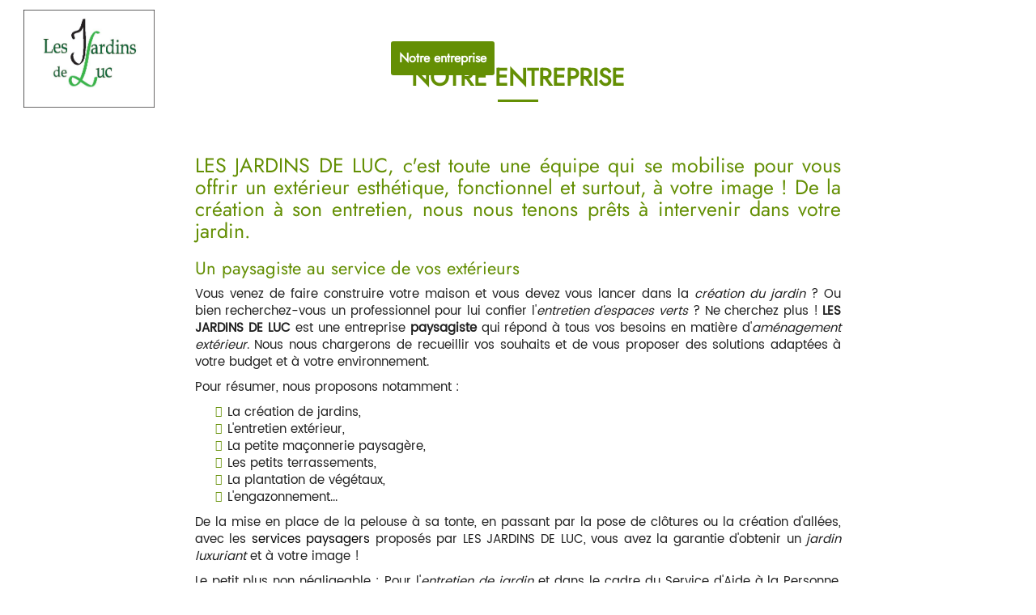

--- FILE ---
content_type: text/html; charset=UTF-8
request_url: https://www.lesjardinsdeluc.fr/paysagiste-cossesseville.html
body_size: 16410
content:
<!DOCTYPE html>
<html lang="fr">
	<head>
		<meta charset="utf-8">
		<script>window.dataLayer = window.dataLayer || []; function gtag() { dataLayer.push(arguments); } gtag('consent', 'default', { 'ad_storage': (sessionStorage.getItem('ad_storage') !== null ? sessionStorage.getItem('ad_storage') : 'denied'), 'ad_user_data': (sessionStorage.getItem('ad_user_data') !== null ? sessionStorage.getItem('ad_user_data') : 'denied'), 'ad_personalization': (sessionStorage.getItem('ad_personalization') !== null ? sessionStorage.getItem('ad_personalization') : 'denied'), 'analytics_storage': (sessionStorage.getItem('analytics_storage') !== null ? sessionStorage.getItem('analytics_storage') : 'denied') });</script>
		<link rel="preconnect" href="https://stats.futurdigital.fr">
		<link rel="dns-prefetch" href="https://stats.futurdigital.fr">
		<link rel="preconnect" href="https://maps.gstatic.com">
		<link rel="dns-prefetch" href="https://maps.gstatic.com">
		<link rel="preconnect" href="https://maps.googleapis.com">
		<link rel="dns-prefetch" href="https://maps.googleapis.com">
		<link rel="preconnect" href="https://www.gstatic.com">
		<link rel="dns-prefetch" href="https://www.gstatic.com">
				<title>Paysagiste à Cossesseville | LES JARDINS DE LUC</title>
		<meta name="description" content="Vous recherchez un paysagiste pour créer ou entretenir votre jardin ? LES JARDINS DE LUC, à Cossesseville, vous proposent leurs services pour assurer le tout.">
						<meta name="viewport" content="width=device-width, initial-scale=1.0">
			<link rel="preload" as="image" href="/images/bandeau/Paysagiste-Cossesseville.jpg" imagesrcset="/images/bandeau/medium/Paysagiste-Cossesseville.jpg?1739371800 600w, /images/bandeau/large/Paysagiste-Cossesseville.jpg?1739371800 1200w" imagesizes="50vw"><link rel="preload" href="/fonts/?family=Jost-Regular,Nunito-Regular,Poppins-Regular" onload="this.rel='stylesheet';this.removeAttribute('as')" as="style">
<meta name="google-site-verification" content="FdwE_D_ECgQgGK2Dd7BXpqZ6CDy_Ws_Xxnlr96zKMlg">
<meta name="msvalidate.01" content="6B5CB18D1A5DB319D2C6EBD1C7104C25">
<link rel="canonical" href="https://www.lesjardinsdeluc.fr/paysagiste-cossesseville.html"><link rel="icon" href="/themes/themefd21354/favicon.ico?1661254326">
<link rel="preload" href="/theme.min.css?1708522493" as="style" onload="this.rel='stylesheet'">
<link rel="preload"  href="/themes/themefd21354/css/style.css?1726824651" as="style" onload="this.rel='stylesheet'">
<link rel="preload" href="/themes/themefd21354/css/gbp.css?1661254326" onload="this.rel='stylesheet';this.removeAttribute('as')" as="style">
<link rel="preload" href="/includes/fontawesome/css/all.min.css?1711009556" onload="this.rel='stylesheet';this.removeAttribute('as')" as="style"><link rel="stylesheet" href="/modules.min.css?1711532430">
<link rel="stylesheet" href="/modules/theme/css/cookies.css?1671797184"><script>var ganalytics_enable=1;</script><script src="/modules/theme/js/slogan-accueil.js?1711377653"></script>	</head>
		<body class="body-gallery body-gallery-2">
		<style class="btn-partage-style">.btn-partage{display:none !important}</style>
		<script src="/includes/jquery/1.12.4/jquery.min.js?1711010917"></script>		<script>jQuery.noConflict();</script>
		<script>var _paq = window._paq = window._paq || [];_paq.push(["setCookieSameSite", "None"]);_paq.push(["setSecureCookie", true]);/*tracker methods like "setCustomDimension" should be called before "trackPageView"*/_paq.push(["trackPageView"]);_paq.push(["enableLinkTracking"]);(function(){ var u = "https://stats.futurdigital.fr/"; _paq.push(["setTrackerUrl", u + "matomo.php"]); _paq.push(["setSiteId", "1546"]); var d = document, g = d.createElement("script"), s = d.getElementsByTagName("script")[0]; g.type = "text/javascript"; g.async = true; g.src = u + "matomo.js?v=" + new Date().getTime(); s.parentNode.insertBefore(g, s); })();</script><script>var id_page="2",site_url="https://www.lesjardinsdeluc.fr/",source_origine="false",is_LT="false";</script><div
    class="fd-avis_satisfaction"
    id="fd-feedback-button"
    title="Votre avis nous intéresse"
    style="display: none;"
    onClick="document.getElementById('iframefdfeedback').src='https://www.lesjardinsdeluc.fr/modules/feedback/feedback.iframe.php?feedback_type=0&site_name=LES+JARDINS+DE+LUC&adress=Lieu-dit+Le+Manoir&hostname=lesjardinsdeluc.fr'; fdBannerOpenModal();"
>
</div>

<iframe
    id="iframefdfeedback"
    frameborder="0"
    title="Formulaire de feedback Futur Digital"
    style="position: fixed;z-index: 1750000000;display:none;height: 100%;width: 100%;top: 50%;transform: translateY(-50%);"
>
</iframe>
<link rel="stylesheet" href="/modules/feedback/css/feedback.css?1711012209" media="print" onload="this.media='all'"><script defer src="/modules/feedback/js/script.js?1681737031"></script><div>
    <div class="main-page">
	<div class="header-sidebars hidden-md hidden-lg hide-print" id="header-sidebars-menu">
	<div class="header-top">
		<a href="/" class="top-logo"><img src="/themes/themefd21354/images/logo.png" alt="LES JARDINS DE LUC" /></a>
		 
			<a href="/devis-creation-jardin-cossesseville.html" class="deploy-right-mail"><svg class="icones"><use xlink:href="#icone_mail" /></svg></a>
						<a href="tel:0231679312" class="deploy-right-call callTracker" data-zone="En-tête" data-page="autre" data-source="site"><svg class="icones"><use xlink:href="#icone_telephone" /></svg></a>
					<a href="#" class="deploy-right-sidebar"><svg class="icones"><use xlink:href="#icone_nav" /></svg></a>
	</div>
</div>
<div class="sidebar-right hidden-md hidden-lg hide-print">
	<div class="sidebar-scroll-right">
    	<div class="sidebar-header-right">
        	<a href="#" class="close-sidebar-right"><svg class="icones"><use xlink:href="#icone_right_chevron" /></svg></a>
    	</div>
		<p class="sidebar-divider-text">MENU</p>
		<ul id="menu-main-menu" class="menu-mobile-dynamique">
<li class="menu-item menu-item-page menu-item-24 active"><a href="/">Accueil</a></li>
<li class="menu-item menu-item-gallery menu-item-26"><a href="/paysagiste-cossesseville.html">Notre entreprise</a></li>
<li class="menu-item menu-item-service.list menu-item-28"><a href="/nos-services.html">Nos services</a></li>
<li class="menu-item menu-item-gallery menu-item-30"><a href="/realisation-jardin-cossesseville.html">Nos réalisations</a></li>
<li class="menu-item menu-item-contact menu-item-32"><a href="/devis-creation-jardin-cossesseville.html">Contact</a></li>
</ul>

<!--Menu menu-main-menu-->
    </div>
</div>
<div style="height:65px" class="hidden-md hidden-lg"></div>	<div class="fluid-infos"></div>
	<header class="hide-print tete hidden-xs hidden-sm">
		<div class="row relative header">
			<div class="flex-logo">
				<p class="logo-site">
					<a href="/">
												<img src="/themes/themefd21354/images/logo.png" width="754" height="564" alt="LES JARDINS DE LUC"/>
						<span class="sr-only">LES JARDINS DE LUC</span>
					</a>
				</p>
			</div>
			<div class="flex-menuP">
				<nav class="navh">
					<ul id="menu_principal" class="menu_principal">
<li class="menu-item menu-item-page menu-item-24"><a href="/">Accueil</a></li>
<li class="menu-item menu-item-gallery menu-item-26 active"><a href="/paysagiste-cossesseville.html">Notre entreprise</a></li>
<li class="menu-item menu-item-service.list menu-item-28"><a href="/nos-services.html">Nos services</a></li>
<li class="menu-item menu-item-gallery menu-item-30"><a href="/realisation-jardin-cossesseville.html">Nos réalisations</a></li>
<li class="menu-item menu-item-contact menu-item-32"><a href="/devis-creation-jardin-cossesseville.html">Contact</a></li>
</ul>

<!--Menu menu_principal-->
				</nav>
			</div>
			<div class="flex-infos" id="flex-infos">
				<div class="infos">
												<p class="tel callTracker"><svg class="icones"><use xlink:href="#icone_tel_appel" /></svg><span class="t_phone">02 31 67 93 12</span><span class="t_affiche" data-zone="En-tête" data-page="autre" data-source="site">Afficher le numéro</span></p>
						<div class="btn-partage">
	<svg class="icones icone-share"><use xlink:href="#icone_share" /></svg>
	<a class="btnp btn-fb" href="https://www.facebook.com/share.php?u=https://www.lesjardinsdeluc.fr/paysagiste-cossesseville.html" title="Partager sur Facebook" onclick="window.open(this.href, 'Partager sur Facebook','width=500,height=350,scrollbars=0,left=' +((screen.width - 500)/2) + ',top=' + ((screen.height - 350)/2) + ', toolbar=no, menubar=no, location=no, resizable=no, scrollbars=yes, status=no '); return false"><svg class="icones"><use xlink:href="#icone_facebook" /></svg><span class="hide">Facebook</span></a>
	<a class="btnp btn-twitter" href="https://twitter.com/home?status=https://www.lesjardinsdeluc.fr/paysagiste-cossesseville.html" title="Partager sur Twitter" onclick="window.open(this.href, 'Partager sur Twitter','width=500,height=350,scrollbars=0,left=' +((screen.width - 500)/2) + ',top=' + ((screen.height - 350)/2) + ', toolbar=no, menubar=no, location=no, resizable=no, scrollbars=yes, status=no '); return false"><svg class="icones"><use xlink:href="#icone_twitter" /></svg><span class="hide">Twitter</span></a>
	<a class="btnp btn-ami" href="#" onclick="__loadRecommander();" title="Partager par mail" ><svg class="icones"><use xlink:href="#icone_partage_mail" /></svg><span class="hide">Email</span></a>
	<a class="btnp btn-gmb" href="https://www.google.com/search?q=Les+Jardins+de+Luc+Lieu-dit+Le+Manoir&sxsrf=ALiCzsat5xnHVTGJQwlWoQh8uYaZTnmW4Q%3A1658324042250&ei=SgTYYsvrDo_Axc8P97KbwAI&ved=0ahUKEwjLuNe7yof5AhUPYPEDHXfZBigQ4dUDCA4&uact=5&oq=Les+Jardins+de+Luc+Lieu-dit+Le+Manoir&gs_lcp=Cgdnd3Mtd2l6EAMyBQghEKABOgcIIxDqAhAnOg0ILhDHARCvARDqAhAnOgUIABCABDoGCAAQHhAWOggIABAeEBYQCkoECEEYAEoECEYYAFD4CliqxQFgjssBaAFwAHgAgAGtAYgBugOSAQMwLjOYAQCgAQGgAQKwAQrAAQE&sclient=gws-wiz#lrd=0x480a3cbc649bb333:0x998c365655a84d72,3,,," target="_blank" title="Partager votre avis" ><svg class="icones"><use xlink:href="#icone_gmb" /></svg><span class="hide">Google my business</span></a>
</div>				</div>
			</div>
		</div>
	</header>
		<div class="hide-print banniere parallax cover" style=" ">
					<img src="https://www.lesjardinsdeluc.fr/images/bandeau/medium/Paysagiste-Cossesseville.jpg?1739371800" alt="LES JARDINS DE LUC">
									<p class="slogan parallaxOpacity ">
					<strong class="titre">Notre entreprise</strong>
									</p>
				</div>
	<main class="fluid-contenu">		
		<div class="corps"><script type="text/javascript">
jQuery(document).ready(function($) {
	if ($('#myTabs').length > 0) {
		$('#myTabs').tab();
		$('#myTabs a:first').tab('show');
		if ($('#myTabs a').length <= 1) { 
			$('#myTabs').addClass("hidden");
		}
	}
});
</script>
<div class="gallery node-2">
  		<h1 class="sans-image">Notre entreprise</h1>
			<div class="row description-galerie clear">
			<h2>LES JARDINS DE LUC, c'est toute une équipe qui se mobilise pour vous offrir un extérieur esthétique, fonctionnel et surtout, à votre image ! De la création à son entretien, nous nous tenons prêts à intervenir dans votre jardin.</h2>
<h3>Un paysagiste au service de vos extérieurs</h3>
<p>Vous venez de faire construire votre maison et vous devez vous lancer dans la <em>création du jardin</em> ? Ou bien recherchez-vous un professionnel pour lui confier l'<em>entretien d'espaces verts</em> ? Ne cherchez plus ! <strong>LES JARDINS DE LUC</strong> est une entreprise <strong>paysagiste</strong> qui répond à tous vos besoins en matière d'<em>aménagement extérieur</em>. Nous nous chargerons de recueillir vos souhaits et de vous proposer des solutions adaptées à votre budget et à votre environnement.</p>
<p>Pour résumer, nous proposons notamment :</p>
<ul>
<li>La création de jardins,</li>
<li>L'entretien extérieur,</li>
<li>La petite maçonnerie paysagère,</li>
<li>Les petits terrassements,</li>
<li>La plantation de végétaux,</li>
<li>L'engazonnement...</li>
</ul>
<p>De la mise en place de la pelouse à sa tonte, en passant par la pose de clôtures ou la création d'allées, avec les <a href="https://www.luc-debret-paysagiste.fr/nos-services.html" target="_blank" rel="noopener">services paysagers</a> proposés par LES JARDINS DE LUC, vous avez la garantie d'obtenir un <em>jardin luxuriant</em> et à votre image !</p>
<p>Le petit plus non négligeable : Pour l'<em>entretien de jardin</em> et dans le cadre du Service d'Aide à la Personne, vous pouvez aussi bénéficier d'une réduction ou d'un crédit d'impôt égal à 50%.</p>
<p>N'hésitez donc pas à nous appeler pour :</p>
<ul>
<li>La tonte de pelouse,</li>
<li>La taille de haies, d'arbustes et autre petits végétaux,</li>
<li>Le débroussaillage,</li>
<li>Le désherbage...</li>
</ul>
<p>Mais également pour des <em>travaux d'aménagement extérieur</em> plus conséquents comme :</p>
<ul>
<li>La construction d'un muret,</li>
<li>La clôture d'un terrain,</li>
<li>La mise en place d'une allée...</li>
</ul>
<p>Soyez assurés que tous les membres de notre équipe mettront leur savoir-faire ainsi que leur passion du métier au service de vos extérieurs.</p>
<h4>Besoin des services d'un jardinier paysagiste ? Nos équipes se mobilisent pour vous offrir un jardin verdoyant et à votre image</h4>
<p>Notre société est basée au <em>Lieu-dit Le Manoir</em>, à <strong>COSSESSEVILLE (14690)</strong> et vous propose ses services dans un rayon de 30 km. Une question ? Besoin d'un devis gratuit pour vos futurs travaux ? Il vous suffit de nous appeler sur le <em>02 31 67 93 12</em> ou le <em>06 59 67 87 09</em>.</p>
<p>Vous pouvez également nous écrire en remplissant le formulaire de contact, à votre disposition à tout moment en bas de page. Votre demande sera traitée avec soins et dans nos meilleurs délais. Nous reviendrons vers vous pour échanger sur votre projet.</p>		</div>
	</div>		</div>
   	</main>

	
		<footer class="hide-print pied">
					<div class="bande_contact_footer">
				<div class="row row1">
					<div class="contact" id="contact-form">
    <div class="formulaire contact-footer">
        <h2 class="h1">Une question ?</h2>
        <div class="row paddingContact">
            <script defer>jQuery(document).ready(function(){jQuery("head").append("<style>label span.required{color:#B94A48}span.help-inline,span.help-block{color:#888;font-size:.9em;font-style:italic}.label-rgpd{font-size:11px;font-weight:normal;font-style:italic;padding-left:0px;display:block !important}form.form-horizontal .form-group .label-rgpd input.form-control{position:relative;display:inline-block;width:auto !important;height:auto;margin: 0 7px 2px 0}.info-rgpd p{font-size: 10px;font-weight:normal;font-style:italic;text-align:justify;margin-top:15px;opacity:0.8;display:block;clear:both}</style>");});</script><form  action="#" id="contact_5" method="post" enctype="multipart/form-data" class="form-horizontal"><fieldset><input type="hidden" name="form" value="contact_5" id="contact_5-element-0"/><div class="form-group"><label class="control-label col-md-4" for="contact_5-element-1"><span class="required">* </span>Nom</label><div class="col-md-8"><input type="text" class="form-control input-md col-md-8" name="nom" value required placeholder="Nom*" id="contact_5-element-1"/></div></div><div class="form-group"><label class="control-label col-md-4" for="contact_5-element-2"><span class="required">* </span>Courriel</label><div class="col-md-8"><input type="email" name="email" value class="form-control input-md col-md-8" required placeholder="Courriel*" id="contact_5-element-2"/></div></div><div class="form-group"><label class="control-label col-md-4" for="contact_5-element-3"><span class="required">* </span>Téléphone</label><div class="col-md-8"><input type="tel" name="tel" value class="form-control input-md col-md-8" required placeholder="Téléphone*" id="contact_5-element-3"/></div></div><div class="form-group"><label class="control-label col-md-4" for="contact_5-element-4"><span class="required">* </span>Message</label><div class="col-md-8"><textarea rows="5" name="message" class="form-control input-md col-md-8" required style="resize:none;" placeholder="Message*" id="contact_5-element-4"></textarea></div></div><div class="form-group"><label class="control-label col-md-4" >Consentement RGPD</label><div class="col-md-8"><label class="checkbox label-rgpd"> <input id="contact_5-element-5-0" type="checkbox" name="rgpd[]" class="form-control input-md col-md-8" value="J’accepte d’être recontacté par LES JARDINS DE LUC. J’accepte également que les informations saisies soient exploitées dans le cadre de la demande de contact et de la relation commerciale qui peut en découler. "/> J’accepte d'être recontacté par LES JARDINS DE LUC. J’accepte également que les informations saisies soient exploitées dans le cadre de la demande de contact et de la relation commerciale qui peut en découler. <strong> **</strong> </label> </div></div><div class="form-group"><div class="col-md-8"><script src='https://www.google.com/recaptcha/enterprise.js?render=explicit'></script><div class='g-recaptcha'  id='g-recaptcha-container-pfbc-contact_5'></div></div></div><input type="hidden" name="nid" value="5" id="contact_5-element-7"/><input type="hidden" name="action" value="send" id="contact_5-element-8"/><input type="hidden" name="fichier" id="contact_5-element-9"/><div class="form-group"><div class="form-actions col-md-12"><span class="required">* </span> Champs obligatoires</div></div><div class="form-group"><label class="control-label col-md-3"></label><div class="form-actions col-md-9 col-md-offset-3 text-right"><input type="submit" value="Envoyer" name="btn_submit" class="btn btn-primary" id="contact_5-element-11"/></div></div><div class="info-rgpd"><p><strong>**</strong> Les informations recueillies font l&rsquo;objet d&rsquo;un traitement informatique destin&eacute; &agrave;<em>&nbsp;LES JARDINS DE LUC</em>, responsable du traitement, afin de donner suite &agrave; votre demande et de vous recontacter. Les donn&eacute;es sont &eacute;galement destin&eacute;es &agrave; Futur Digital, prestataire de LES JARDINS DE LUC. Conform&eacute;ment &agrave; la r&eacute;glementation en vigueur, vous disposez notamment d'un droit d'acc&egrave;s, de rectification, d'opposition et d'effacement sur les donn&eacute;es personnelles qui vous concernent. Pour plus d&rsquo;informations, cliquez&nbsp;<a href='/politique-de-confidentialite.html'>ici</a>.</p></div></fieldset></form><script defer>let recaptchaPfbcIdcontact_5;
grecaptcha.enterprise.ready(function (){
    recaptchaPfbcIdcontact_5 = grecaptcha.enterprise.render('g-recaptcha-container-pfbc-contact_5', {
        sitekey: "6LcCMqwqAAAAAFtqxMX4iVFlpWzjBvuYSa-HrgBv",
        badge: "inline",
        size: "invisible",
    })
})

let formElementcontact_5 = document.getElementById('contact_5');

function valid_and_submit_form(formElement){
    let fields = formElement.querySelectorAll('input[required], textarea[required], select[required]');
    fields = Array.from(fields);
    fields = fields.reverse();
    if (!formElement.checkValidity()) {
        fields.forEach((field) => {
            if (!field.checkValidity()) {
                field.reportValidity();
            }
        });
    } else {
        formElement.submit();
    }
}

document.getElementById('contact_5').querySelector('[name="btn_submit"]').addEventListener('click', e => {
    e.preventDefault();
    grecaptcha.enterprise.execute(recaptchaPfbcIdcontact_5, {action: "pfbc_form"}).then(function(token){
        document.getElementById('g-recaptcha-container-pfbc-contact_5').querySelector('[name="g-recaptcha-response"]').value = token;
        valid_and_submit_form(formElementcontact_5);
    });
})
;jQuery(window).load(function() {if(jQuery("#g-recaptcha-response").length>0) {jQuery("#g-recaptcha-response");}});jQuery(document).ready(function() {		if(jQuery("#contact_5").attr("action")=='#') {
			jQuery("#contact_5").attr("action","");
		}
		jQuery("#contact_5").attr("role","form");
		jQuery("#contact_5").bind("submit", function() {
			jQuery(this).find("input[type=submit]").attr("disabled","disabled");
		});});</script>        </div>
    </div>
</div>				</div>
			</div>
				<div class="bande1">
			<div class="row">
				<div class="col-md-3 nopad navf col-sm-6">
					<p class="title_footer">Accès rapide</p>
					<ul id="menu_footer" class="menu_footer">
<li class="menu-item menu-item-page menu-item-25"><a href="/" title="Accueil">Accueil</a></li>
<li class="menu-item menu-item-gallery menu-item-27 active"><a href="/paysagiste-cossesseville.html" title="Notre entreprise">Notre entreprise</a></li>
<li class="menu-item menu-item-service.list menu-item-29"><a href="/nos-services.html" title="Nos services">Nos services</a></li>
<li class="menu-item menu-item-gallery menu-item-31"><a href="/realisation-jardin-cossesseville.html" title="Nos réalisations">Nos réalisations</a></li>
<li class="menu-item menu-item-contact menu-item-33"><a href="/devis-creation-jardin-cossesseville.html" title="Contact">Contact</a></li>
<li class="menu-item menu-item-copyright menu-item-34"><a href="/mentions-legales.html" title="Mentions légales">Mentions légales</a></li>
<li class="menu-item menu-item-copyright menu-item-91"><a href="/politique-de-confidentialite.html" title="Politique de confidentialité">Politique de confidentialité</a></li>
<li class="menu-item menu-item-sitemap menu-item-35"><a href="/plan-du-site.html" title="Plan du site">Plan du site</a></li>
</ul>

<!--Menu menu_footer-->
				</div>
				<div class="col-md-4 col-sm-6 nopad">
					<p class="title_footer">Contactez-nous</p>
					<address>
													<div class="flex-address">
								<i class="fas fa-map-marker-alt"></i>
								<p class="adresse">
									<span class="texte">Lieu-dit Le Manoir</span><br /><span class="texte">14690</span> <span class="texte">COSSESSEVILLE</span>								</p>
							</div>
														<p class="tel tel1 callTracker"><i class="fas fa-phone"></i><span class="t_phone">02 31 67 93 12</span><span class="t_affiche" data-zone="Pied de page" data-page="autre" data-source="site">Afficher le numéro</span></p>
															<p class="tel tel2 callTracker"><i class="fas fa-mobile-alt"></i><span class="t_phone">06 59 67 87 09</span><span class="t_affiche" data-zone="Pied de page" data-page="autre" data-source="site">Afficher le mobile</span></p>
												</address>
									</div>
				<div class="col-md-5 col-sm-12 nopad">
					<p class="title_footer">Recherches fréquentes</p>
					<div class="scrollbars">
						<ul id="menu_referencement" class="menu_referencement">
<li class="menu-item menu-item-pageseo menu-item-64"><a href="/creation-de-jardin-situe-calvados.html" title="Création de jardin Calvados">Création de jardin Calvados</a></li>
<li class="menu-item menu-item-pageseo menu-item-65"><a href="/creation-de-jardin-situe-manche.html" title="Création de jardin Manche">Création de jardin Manche</a></li>
<li class="menu-item menu-item-pageseo menu-item-66"><a href="/creation-de-jardin-situe-orne.html" title="Création de jardin Orne">Création de jardin Orne</a></li>
<li class="menu-item menu-item-pageseo menu-item-67"><a href="/paysagiste-situe-calvados.html" title="Paysagiste Calvados">Paysagiste Calvados</a></li>
<li class="menu-item menu-item-pageseo menu-item-68"><a href="/paysagiste-situe-manche.html" title="Paysagiste Manche">Paysagiste Manche</a></li>
<li class="menu-item menu-item-pageseo menu-item-69"><a href="/paysagiste-situe-orne.html" title="Paysagiste Orne">Paysagiste Orne</a></li>
<li class="menu-item menu-item-pageseo menu-item-70"><a href="/terrasse-bois-situe-calvados.html" title="Terrasse bois Calvados">Terrasse bois Calvados</a></li>
<li class="menu-item menu-item-pageseo menu-item-71"><a href="/terrasse-bois-situe-manche.html" title="Terrasse bois Manche">Terrasse bois Manche</a></li>
<li class="menu-item menu-item-pageseo menu-item-72"><a href="/terrasse-bois-situe-orne.html" title="Terrasse bois Orne">Terrasse bois Orne</a></li>
<li class="menu-item menu-item-pageseo menu-item-73"><a href="/jardin-exotique-situe-calvados.html" title="Jardin exotique Calvados">Jardin exotique Calvados</a></li>
<li class="menu-item menu-item-pageseo menu-item-74"><a href="/jardin-exotique-situe-manche.html" title="Jardin exotique Manche">Jardin exotique Manche</a></li>
<li class="menu-item menu-item-pageseo menu-item-75"><a href="/jardin-exotique-situe-orne.html" title="Jardin exotique Orne">Jardin exotique Orne</a></li>
<li class="menu-item menu-item-pageseo menu-item-76"><a href="/entretien-jardin-situe-calvados.html" title="Entretien jardin Calvados">Entretien jardin Calvados</a></li>
<li class="menu-item menu-item-pageseo menu-item-77"><a href="/entretien-jardin-situe-manche.html" title="Entretien jardin Manche">Entretien jardin Manche</a></li>
<li class="menu-item menu-item-pageseo menu-item-78"><a href="/entretien-jardin-situe-orne.html" title="Entretien jardin Orne">Entretien jardin Orne</a></li>
<li class="menu-item menu-item-pageseo menu-item-79"><a href="/entretien-et-taille-de-haie-situe-calvados.html" title="Entretien et taille de haie Calvados">Entretien et taille de haie Calvados</a></li>
<li class="menu-item menu-item-pageseo menu-item-80"><a href="/entretien-et-taille-de-haie-situe-manche.html" title="Entretien et taille de haie Manche">Entretien et taille de haie Manche</a></li>
<li class="menu-item menu-item-pageseo menu-item-81"><a href="/entretien-et-taille-de-haie-situe-orne.html" title="Entretien et taille de haie Orne">Entretien et taille de haie Orne</a></li>
<li class="menu-item menu-item-pageseo menu-item-82"><a href="/creation-de-bassin-situe-calvados.html" title="Création de bassin Calvados">Création de bassin Calvados</a></li>
<li class="menu-item menu-item-pageseo menu-item-83"><a href="/creation-de-bassin-situe-manche.html" title="Création de bassin Manche">Création de bassin Manche</a></li>
<li class="menu-item menu-item-pageseo menu-item-84"><a href="/creation-de-bassin-situe-orne.html" title="Création de bassin Orne">Création de bassin Orne</a></li>
<li class="menu-item menu-item-pageseo menu-item-85"><a href="/maconnerie-paysagere-situe-calvados.html" title="Maçonnerie paysagère Calvados">Maçonnerie paysagère Calvados</a></li>
<li class="menu-item menu-item-pageseo menu-item-86"><a href="/maconnerie-paysagere-situe-manche.html" title="Maçonnerie paysagère Manche">Maçonnerie paysagère Manche</a></li>
<li class="menu-item menu-item-pageseo menu-item-87"><a href="/maconnerie-paysagere-situe-orne.html" title="Maçonnerie paysagère Orne">Maçonnerie paysagère Orne</a></li>
<li class="menu-item menu-item-pageseo menu-item-88"><a href="/dallage-pavage-situe-calvados.html" title="Dallage pavage Calvados">Dallage pavage Calvados</a></li>
<li class="menu-item menu-item-pageseo menu-item-89"><a href="/dallage-pavage-situe-manche.html" title="Dallage pavage Manche">Dallage pavage Manche</a></li>
<li class="menu-item menu-item-pageseo menu-item-90"><a href="/dallage-pavage-situe-orne.html" title="Dallage pavage Orne">Dallage pavage Orne</a></li>
</ul>

<!--Menu menu_referencement-->
						<div class="clearfix"></div>
					</div>
				</div>
			</div>
		</div>
		<div class="bande2">
			<div class="row">
				<div class="col-md-4 col-sm-4 nopad">
					<div class="btn-like">
						<!--================ <Facebook> ================-->
<!--============== <Twitter> ================-->
					</div>
				</div>
				<div class="col-md-4 col-sm-4 nopad">
					<p class="copyright-footer" role="contentinfo">
						<a id="logoFD" href="https://www.futurdigital.fr" rel="nofollow" title="Hébergement sites internet" target="_blank">
						<?xml version="1.0" encoding="UTF-8"?> <svg xmlns="http://www.w3.org/2000/svg" xmlns:xlink="http://www.w3.org/1999/xlink" version="1.1" id="logo_FD" x="0px" y="0px" viewBox="0 0 1760 591" style="width:200px!important" xml:space="preserve"><path class="st0" d="M445.5,259.2c0-0.8-0.1-1.5-0.1-2.3s-0.1-1.5-0.1-2.3c-0.3-4.7-0.7-9.4-1.3-14.2 c-9.7-70.2-61.5-127.5-132.7-146.7c-0.1,0-0.2-0.1-0.3-0.1c-16.6-4.4-34.3-6.8-52.8-6.8c-39.4,1-81.9,18.4-116.4,53.5 c-53.4,54.4-66.1,132.4-33.7,201.4c16.5,35.1,41,64.2,68.9,90.6c27.6,26.2,58.6,48,88.9,70.7c1.8,1.3,2.8,1.1,4.4-0.2 c20.4-15.6,41.6-30.3,61.4-46.7c16.2-13.4,31.7-27.4,46-42.6c8.8-9.3,7.7-24.2-2.3-32.1c-6.2-4.9-12.9-10.3-18.4-14.8 c-0.8-0.5-1.7-1.1-2.5-1.8c-7.9-6.5-15.9-13-23.7-19.5c-1.5-1.3-2.8-2.3-3.7-3.1c-2.2-1.9-3.6-1.9-6-0.3 c-61.3,39.3-141.2,2.5-150.7-69.6c-0.5-4.2-0.6-8.4-0.9-12.6c0.1-50,40.2-93.5,89.9-96.8c38-2.5,68.6,12,89.7,43.5 c3.8,5.6,6.9,11.3,9.5,17.1c0,0,0,0.1-0.1,0.1c5.1,11.6,7.6,23.4,7.7,35.4c0,1.1,0,2.3-0.1,3.4c0,0.3,0,0.6,0,0.9 c0,0.8-0.1,1.5-0.1,2.3c-0.5,6.1-1.5,12.5-3.1,18.6c0,0.1-0.1,0.2-0.1,0.3c-1.9,6.8-4.5,13.6-7.9,20.4c-0.5,1.1-0.8,2-0.8,2.8 c-0.1,1.3,0.5,2.3,2.1,3.6c0.1,0.1,0.2,0.1,0.3,0.2c1.2,1,2.5,1.9,3.7,2.7c9.1,7.3,28.1,22.8,41.8,34c8.4,6.9,21.1,4,25.7-5.9 c10.4-22.1,16.6-45.2,17.7-69.6c0.1-2.5,0.2-5,0.2-7.5c0-0.4,0-0.8,0-1.2C445.6,262.4,445.6,260.8,445.5,259.2z"></path><path class="st0" d="M212.5,278c8.7,30.1,40.7,47.6,70.7,38.8c30.4-9,47.7-40.5,38.8-70.7c-9-30.7-40.5-48.2-70.9-39.5 c-22.2,6.5-37.3,25.2-40.5,46.8C209.6,261.5,210.1,269.8,212.5,278"></path><g><g><g><g><defs><rect id="SVGID_1_" width="1760" height="591"></rect></defs><clipPath id="SVGID_2_"><use href="#SVGID_1_" style="overflow:visible"></use></clipPath><polygon class="st1" points="556.2,213.7 556.2,240.6 607.9,240.6 607.9,271.2 556.2,271.2 556.2,322.3 524.4,322.3 524.4,183.1 608.9,183.1 608.9,213.7"></polygon></g></g></g><g><g><g><defs><rect id="SVGID_3_" width="1760" height="591"></rect></defs><clipPath id="SVGID_4_"><use href="#SVGID_3_" style="overflow:visible"></use></clipPath><path class="st2" d="M720.9,222.9v99.5h-29.8V313c-5.4,7.4-15.3,12.1-28.5,12.1c-20.1,0-37.2-14.3-37.2-41.2v-61.1h29.8v56.7 c0,12.3,7.8,18.1,17.3,18.1c10.9,0,18.5-6.4,18.5-20.5v-54.3L720.9,222.9L720.9,222.9z"></path></g></g></g><g><g><g><defs><rect id="SVGID_5_" width="1760" height="591"></rect></defs><clipPath id="SVGID_6_"><use href="#SVGID_5_" style="overflow:visible"></use></clipPath><path class="st3" d="M780.6,251.5v35.2c0,8.6,7.4,9.4,20.5,8.6v27.1c-39,4-50.3-7.8-50.3-35.6v-35.2h-15.9V223h15.9v-19l29.8-9 v27.9h20.5v28.6H780.6z"></path></g></g></g><g><g><g><defs><rect id="SVGID_7_" width="1760" height="591"></rect></defs><clipPath id="SVGID_8_"><use href="#SVGID_7_" style="overflow:visible"></use></clipPath><path class="st4" d="M914.1,222.9v99.5h-29.8V313c-5.4,7.4-15.3,12.1-28.5,12.1c-20.1,0-37.2-14.3-37.2-41.2v-61.1h29.8v56.7 c0,12.3,7.8,18.1,17.3,18.1c10.9,0,18.5-6.4,18.5-20.5v-54.3L914.1,222.9L914.1,222.9z"></path></g></g></g><g><g><g><defs><rect id="SVGID_9_" width="1760" height="591"></rect></defs><clipPath id="SVGID_10_"><use href="#SVGID_9_" style="overflow:visible"></use></clipPath><path class="st5" d="M995.7,220.9v33.8c-12.3-2-29.8,3-29.8,22.7v45H936v-99.5h29.8v17.7C969.8,227.2,983.2,220.9,995.7,220.9"></path></g></g></g><g><g><g><defs><rect id="SVGID_11_" width="1760" height="591"></rect></defs><clipPath id="SVGID_12_"><use href="#SVGID_11_" style="overflow:visible"></use></clipPath><path class="st6" d="M1183.7,252.7c0,39.4-29.2,69.6-67.6,69.6h-55.7V183.1h55.7C1154.5,183.1,1183.7,213.3,1183.7,252.7 M1153.1,252.7c0-23.9-15.1-39-37-39h-23.9v78h23.9C1138,291.7,1153.1,276.6,1153.1,252.7"></path></g></g></g><g><g><g><defs><rect id="SVGID_13_" width="1760" height="591"></rect></defs><clipPath id="SVGID_14_"><use href="#SVGID_13_" style="overflow:visible"></use></clipPath><path class="st7" d="M1197.6,196.2c0-9.7,8.2-17.9,17.9-17.9c9.7,0,17.9,8.2,17.9,17.9s-8.2,17.9-17.9,17.9 C1205.8,214.1,1197.6,206,1197.6,196.2 M1200.6,222.9h29.8v99.5h-29.8V222.9z"></path></g></g></g><g><g><g><defs><rect id="SVGID_15_" width="1760" height="591"></rect></defs><clipPath id="SVGID_16_"><use href="#SVGID_15_" style="overflow:visible"></use></clipPath><path class="st8" d="M1354.4,222.9v94.5c0,33.4-26.1,47.6-52.5,47.6c-20.7,0-38-7.8-47.2-24.1l25.5-14.7 c3.8,7,9.6,12.5,22.7,12.5c13.9,0,22.5-7.2,22.5-21.3v-9.2c-6.6,8.2-16.1,12.9-29,12.9c-28.3,0-48.9-23.1-48.9-50.5 s20.7-50.5,48.9-50.5c12.9,0,22.5,4.8,29,12.9v-10.1L1354.4,222.9L1354.4,222.9z M1325.4,270.6c0-13.7-9.9-23.1-24.1-23.1 s-24.1,9.4-24.1,23.1s9.9,23.1,24.1,23.1S1325.4,284.3,1325.4,270.6"></path></g></g></g><g><g><g><defs><rect id="SVGID_17_" width="1760" height="591"></rect></defs><clipPath id="SVGID_18_"><use href="#SVGID_17_" style="overflow:visible"></use></clipPath><path class="st9" d="M1373.3,196.2c0-9.7,8.2-17.9,17.9-17.9c9.7,0,17.9,8.2,17.9,17.9s-8.2,17.9-17.9,17.9 C1381.5,214.1,1373.3,206,1373.3,196.2 M1376.3,222.9h29.8v99.5h-29.8V222.9z"></path></g></g></g><g><g><g><defs><rect id="SVGID_19_" width="1760" height="591"></rect></defs><clipPath id="SVGID_20_"><use href="#SVGID_19_" style="overflow:visible"></use></clipPath><path class="st10" d="M1465.8,251.5v35.2c0,8.6,7.4,9.4,20.5,8.6v27.1c-39,4-50.3-7.8-50.3-35.6v-35.2h-15.9V223h15.9v-19 l29.8-9v27.9h20.5v28.6H1465.8z"></path></g></g></g><g><g><g><defs><rect id="SVGID_21_" width="1760" height="591"></rect></defs><clipPath id="SVGID_22_"><use href="#SVGID_21_" style="overflow:visible"></use></clipPath><path class="st11" d="M1603.3,222.9v99.5h-29.8V313c-6.6,7.6-16.3,12.1-29.6,12.1c-26.1,0-47.6-22.9-47.6-52.5 s21.5-52.5,47.6-52.5c13.3,0,23.1,4.6,29.6,12.1v-9.4L1603.3,222.9L1603.3,222.9z M1573.5,272.6c0-14.9-9.9-24.3-23.7-24.3 c-13.7,0-23.7,9.4-23.7,24.3s9.9,24.3,23.7,24.3C1563.5,296.9,1573.5,287.5,1573.5,272.6"></path></g></g></g><g><g><g><defs><rect id="SVGID_23_" width="1760" height="591"></rect></defs><clipPath id="SVGID_24_"><use href="#SVGID_23_" style="overflow:visible"></use></clipPath><rect x="1625.2" y="177.1" class="st12" width="29.8" height="145.2"></rect></g></g></g><g><g><g><defs><rect id="SVGID_25_" width="1760" height="591"></rect></defs><clipPath id="SVGID_26_"><use href="#SVGID_25_" style="overflow:visible"></use></clipPath><polygon class="st13" points="528.5,371.4 535.3,371.4 546.2,410.9 557.9,371.4 564.4,371.4 576,410.9 587,371.4 593.7,371.4 579.9,419.4 572.5,419.4 561.1,381.1 549.7,419.4 542.3,419.4"></polygon></g></g></g><g><g><g><defs><rect id="SVGID_27_" width="1760" height="591"></rect></defs><clipPath id="SVGID_28_"><use href="#SVGID_27_" style="overflow:visible"></use></clipPath><path class="st14" d="M612.5,414.7c4.7,0,8.2-2.2,9.9-5l5.1,2.9c-3,4.7-8.2,7.8-15.1,7.8c-11,0-18.4-7.8-18.4-18.1 c0-10.2,7.3-18.1,18-18.1c10.4,0,17.1,8.5,17.1,18.1c0,0.9-0.1,1.8-0.2,2.7h-28.8C601.2,411.2,606.1,414.7,612.5,414.7 M600.1,399.8H623c-1-6.8-5.9-10-11.1-10C605.5,389.9,601,393.8,600.1,399.8"></path></g></g></g><g><g><g><defs><rect id="SVGID_29_" width="1760" height="591"></rect></defs><clipPath id="SVGID_30_"><use href="#SVGID_29_" style="overflow:visible"></use></clipPath><path class="st15" d="M672.2,402.3c0,10.2-7.8,18.1-17.4,18.1c-5.8,0-10.2-2.6-13-6.8v5.9h-6v-48h6V391c2.7-4.2,7.1-6.8,13-6.8 C664.4,384.2,672.2,392.1,672.2,402.3 M666.2,402.3c0-7-5.3-12.3-12.1-12.3c-6.9,0-12.2,5.3-12.2,12.3s5.3,12.3,12.2,12.3 C660.9,414.6,666.2,409.3,666.2,402.3"></path></g></g></g><g><g><g><defs><rect id="SVGID_31_" width="1760" height="591"></rect></defs><clipPath id="SVGID_32_"><use href="#SVGID_31_" style="overflow:visible"></use></clipPath><path class="st16" d="M730.5,420.5l-4.9-5.2c-3.3,3.1-7.8,5-13.7,5c-9.5,0-16.1-5.3-16.1-13.9c0-5.7,2.9-10.9,8.8-13.9 c-1.8-2.3-3.1-4.9-3.1-8.7c0-8.2,6.7-13.4,14.1-13.4c6.3,0,12,3.6,14.3,9.8l-5.4,3.1c-1.4-4.2-4.7-6.7-8.9-6.7 c-4.3,0-7.9,2.8-7.9,7.1c0,3.3,1.9,5.6,4.3,8.2l13.1,14c1.2-2.4,2-5.4,2.5-8.7l5.5,3.2c-0.6,3.6-1.9,7.1-3.7,10.2l6.4,6.8 L730.5,420.5z M721.5,410.9l-13-13.9c-4.7,2-6.4,5.8-6.4,9.1c0,5.1,3.6,8.2,9.9,8.2C715.8,414.3,719,413.1,721.5,410.9"></path></g></g></g><g><g><g><defs><rect id="SVGID_33_" width="1760" height="591"></rect></defs><clipPath id="SVGID_34_"><use href="#SVGID_33_" style="overflow:visible"></use></clipPath><polygon class="st17" points="789.5,385.1 775.8,419.4 768.8,419.4 755.1,385.1 761.5,385.1 772.3,413.1 783.1,385.1"></polygon></g></g></g><g><g><g><defs><rect id="SVGID_35_" width="1760" height="591"></rect></defs><clipPath id="SVGID_36_"><use href="#SVGID_35_" style="overflow:visible"></use></clipPath><path class="st18" d="M793.6,374.9c0-2.2,1.8-4,4.1-4c2.2,0,4,1.9,4,4c0,2.2-1.8,4-4,4C795.4,378.9,793.6,377.1,793.6,374.9 M794.6,385.1h6v34.3h-6V385.1z"></path></g></g></g><g><g><g><defs><rect id="SVGID_37_" width="1760" height="591"></rect></defs><clipPath id="SVGID_38_"><use href="#SVGID_37_" style="overflow:visible"></use></clipPath><path class="st19" d="M834,410c0,6.4-5.5,10.3-12.8,10.3c-6.9,0-11.7-3.3-13.7-8l5.1-3c1.1,3.3,4.3,5.4,8.5,5.4 c3.6,0,6.8-1.3,6.8-4.7c0-7.3-19.2-3.2-19.2-15.6c0-6,5.2-10.2,12.1-10.2c5.6,0,10.2,2.7,12.4,7.1l-5,2.8 c-1.3-3.1-4.3-4.4-7.3-4.4c-3.1,0-6.1,1.5-6.1,4.6C814.8,401.7,834,397.4,834,410"></path></g></g></g><g><g><g><defs><rect id="SVGID_39_" width="1760" height="591"></rect></defs><clipPath id="SVGID_40_"><use href="#SVGID_39_" style="overflow:visible"></use></clipPath><path class="st20" d="M839.7,374.9c0-2.2,1.8-4,4-4s4,1.9,4,4c0,2.2-1.8,4-4,4S839.7,377.1,839.7,374.9 M840.7,385.1h6v34.3h-6 V385.1z"></path></g></g></g><g><g><g><defs><rect id="SVGID_41_" width="1760" height="591"></rect></defs><clipPath id="SVGID_42_"><use href="#SVGID_41_" style="overflow:visible"></use></clipPath><path class="st21" d="M892.1,402.3c0,10.2-7.8,18.1-17.4,18.1c-5.8,0-10.2-2.6-13-6.8v5.9h-6v-48h6V391c2.7-4.2,7.1-6.8,13-6.8 C884.3,384.2,892.1,392.1,892.1,402.3 M886.2,402.3c0-7-5.3-12.3-12.1-12.3c-6.9,0-12.2,5.3-12.2,12.3s5.3,12.3,12.2,12.3 C880.9,414.6,886.2,409.3,886.2,402.3"></path></g></g></g><g><g><g><defs><rect id="SVGID_43_" width="1760" height="591"></rect></defs><clipPath id="SVGID_44_"><use href="#SVGID_43_" style="overflow:visible"></use></clipPath><path class="st22" d="M898.2,374.9c0-2.2,1.8-4,4-4s4,1.9,4,4c0,2.2-1.8,4-4,4S898.2,377.1,898.2,374.9 M899.3,385.1h6v34.3h-6 V385.1z"></path></g></g></g><g><g><g><defs><rect id="SVGID_45_" width="1760" height="591"></rect></defs><clipPath id="SVGID_46_"><use href="#SVGID_45_" style="overflow:visible"></use></clipPath><rect x="914.4" y="369.3" class="st23" width="6" height="50.1"></rect></g></g></g><g><g><g><defs><rect id="SVGID_47_" width="1760" height="591"></rect></defs><clipPath id="SVGID_48_"><use href="#SVGID_47_" style="overflow:visible"></use></clipPath><path class="st24" d="M928.4,374.9c0-2.2,1.8-4,4.1-4c2.2,0,4,1.9,4,4c0,2.2-1.8,4-4,4C930.2,378.9,928.4,377.1,928.4,374.9 M929.5,385.1h6v34.3h-6V385.1z"></path></g></g></g><g><g><g><defs><rect id="SVGID_49_" width="1760" height="591"></rect></defs><clipPath id="SVGID_50_"><use href="#SVGID_49_" style="overflow:visible"></use></clipPath><path class="st25" d="M954.1,390.9v18.6c0,5.2,3,4.9,9.1,4.6v5.4c-10.3,1.4-15.1-1.4-15.1-10v-18.6h-6.8v-5.8h6.8v-7.8l6-1.8 v9.6h9.1v5.8L954.1,390.9L954.1,390.9z"></path></g></g></g><g><g><g><defs><rect id="SVGID_51_" width="1760" height="591"></rect></defs><clipPath id="SVGID_52_"><use href="#SVGID_51_" style="overflow:visible"></use></clipPath><path class="st26" d="M985.2,414.7c4.7,0,8.2-2.2,9.9-5l5.1,2.9c-3,4.7-8.2,7.8-15.1,7.8c-11,0-18.4-7.8-18.4-18.1 c0-10.2,7.3-18.1,18-18.1c10.4,0,17.1,8.5,17.1,18.1c0,0.9-0.1,1.8-0.2,2.7h-28.8C973.9,411.2,978.8,414.7,985.2,414.7 M972.8,399.8h22.9c-1-6.8-5.9-10-11-10C978.2,389.9,973.7,393.8,972.8,399.8 M985.9,380.4h-5.8l5.5-9.1h7.2L985.9,380.4z"></path></g></g></g><g><g><g><defs><rect id="SVGID_53_" width="1760" height="591"></rect></defs><clipPath id="SVGID_54_"><use href="#SVGID_53_" style="overflow:visible"></use></clipPath><rect x="1025.8" y="369.3" class="st27" width="6" height="50.1"></rect></g></g></g><g><g><g><defs><rect id="SVGID_55_" width="1760" height="591"></rect></defs><clipPath id="SVGID_56_"><use href="#SVGID_55_" style="overflow:visible"></use></clipPath><path class="st28" d="M1038.9,402.3c0-10.2,8-18.1,18.1-18.1c10,0,18.1,7.9,18.1,18.1s-8.1,18.1-18.1,18.1 C1047,420.3,1038.9,412.4,1038.9,402.3 M1069.1,402.3c0-6.9-5.3-12.2-12.1-12.2c-6.8,0-12.1,5.3-12.1,12.2s5.3,12.2,12.1,12.2 C1063.8,414.5,1069.1,409.2,1069.1,402.3"></path></g></g></g><g><g><g><defs><rect id="SVGID_57_" width="1760" height="591"></rect></defs><clipPath id="SVGID_58_"><use href="#SVGID_57_" style="overflow:visible"></use></clipPath><path class="st29" d="M1080.2,402.3c0-10.2,7.7-18.1,18.1-18.1c6.8,0,12.6,3.6,15.2,9l-5,2.9c-1.7-3.6-5.6-6-10.2-6 c-6.9,0-12.1,5.3-12.1,12.2c0,6.9,5.2,12.1,12.1,12.1c4.7,0,8.4-2.4,10.4-6l5.1,3c-2.9,5.4-8.7,8.9-15.4,8.9 C1087.9,420.3,1080.2,412.4,1080.2,402.3"></path></g></g></g><g><g><g><defs><rect id="SVGID_59_" width="1760" height="591"></rect></defs><clipPath id="SVGID_60_"><use href="#SVGID_59_" style="overflow:visible"></use></clipPath><path class="st30" d="M1153.5,385.1v34.3h-6v-5.9c-2.7,4.2-7.1,6.8-13,6.8c-9.5,0-17.4-7.9-17.4-18.1s7.8-18.1,17.4-18.1 c5.8,0,10.2,2.6,13,6.8V385h6V385.1z M1147.6,402.3c0-7-5.3-12.3-12.2-12.3c-6.9,0-12.1,5.3-12.1,12.3s5.3,12.3,12.1,12.3 C1142.3,414.6,1147.6,409.3,1147.6,402.3"></path></g></g></g><g><g><g><defs><rect id="SVGID_61_" width="1760" height="591"></rect></defs><clipPath id="SVGID_62_"><use href="#SVGID_61_" style="overflow:visible"></use></clipPath><rect x="1162.6" y="369.3" class="st31" width="6" height="50.1"></rect></g></g></g><g><g><g><defs><rect id="SVGID_63_" width="1760" height="591"></rect></defs><clipPath id="SVGID_64_"><use href="#SVGID_63_" style="overflow:visible"></use></clipPath><path class="st32" d="M1194.3,414.7c4.7,0,8.2-2.2,9.9-5l5.1,2.9c-3,4.7-8.2,7.8-15.1,7.8c-11,0-18.4-7.8-18.4-18.1 c0-10.2,7.3-18.1,18-18.1c10.4,0,17.1,8.5,17.1,18.1c0,0.9-0.1,1.8-0.2,2.7h-28.8C1183.1,411.2,1187.9,414.7,1194.3,414.7 M1181.9,399.8h22.9c-1-6.8-5.9-10-11.1-10C1187.3,389.9,1182.8,393.8,1181.9,399.8"></path></g></g></g></g></svg>						</a>
					</p>
				</div>
				<div class="col-md-4 col-sm-4 nopad">
					<div class="btn-partage">
	<svg class="icones icone-share"><use xlink:href="#icone_share" /></svg>
	<a class="btnp btn-fb" href="https://www.facebook.com/share.php?u=https://www.lesjardinsdeluc.fr/paysagiste-cossesseville.html" title="Partager sur Facebook" onclick="window.open(this.href, 'Partager sur Facebook','width=500,height=350,scrollbars=0,left=' +((screen.width - 500)/2) + ',top=' + ((screen.height - 350)/2) + ', toolbar=no, menubar=no, location=no, resizable=no, scrollbars=yes, status=no '); return false"><svg class="icones"><use xlink:href="#icone_facebook" /></svg><span class="hide">Facebook</span></a>
	<a class="btnp btn-twitter" href="https://twitter.com/home?status=https://www.lesjardinsdeluc.fr/paysagiste-cossesseville.html" title="Partager sur Twitter" onclick="window.open(this.href, 'Partager sur Twitter','width=500,height=350,scrollbars=0,left=' +((screen.width - 500)/2) + ',top=' + ((screen.height - 350)/2) + ', toolbar=no, menubar=no, location=no, resizable=no, scrollbars=yes, status=no '); return false"><svg class="icones"><use xlink:href="#icone_twitter" /></svg><span class="hide">Twitter</span></a>
	<a class="btnp btn-ami" href="#" onclick="__loadRecommander();" title="Partager par mail" ><svg class="icones"><use xlink:href="#icone_partage_mail" /></svg><span class="hide">Email</span></a>
	<a class="btnp btn-gmb" href="https://www.google.com/search?q=Les+Jardins+de+Luc+Lieu-dit+Le+Manoir&sxsrf=ALiCzsat5xnHVTGJQwlWoQh8uYaZTnmW4Q%3A1658324042250&ei=SgTYYsvrDo_Axc8P97KbwAI&ved=0ahUKEwjLuNe7yof5AhUPYPEDHXfZBigQ4dUDCA4&uact=5&oq=Les+Jardins+de+Luc+Lieu-dit+Le+Manoir&gs_lcp=Cgdnd3Mtd2l6EAMyBQghEKABOgcIIxDqAhAnOg0ILhDHARCvARDqAhAnOgUIABCABDoGCAAQHhAWOggIABAeEBYQCkoECEEYAEoECEYYAFD4CliqxQFgjssBaAFwAHgAgAGtAYgBugOSAQMwLjOYAQCgAQGgAQKwAQrAAQE&sclient=gws-wiz#lrd=0x480a3cbc649bb333:0x998c365655a84d72,3,,," target="_blank" title="Partager votre avis" ><svg class="icones"><use xlink:href="#icone_gmb" /></svg><span class="hide">Google my business</span></a>
</div>				</div>
			</div>
		</div>
	</footer>
	<div class="remonter"><button type="button"><svg class="icones"><use xlink:href="#icone_remonter" /></svg></button></div>
</div>
<svg display="none">
	<symbol viewBox="0 0 32 32" style="enable-background:new 0 0 32 32;" id="icone_telephone">
		<path d="M24.4,21.1c-1-1-2.4-1-3.4,0c-0.8,0.8-1.6,1.6-2.4,2.4c-0.2,0.2-0.4,0.3-0.7,0.1c-0.5-0.3-1.1-0.5-1.6-0.8
		c-2.3-1.4-4.2-3.3-5.9-5.4c-0.8-1-1.6-2.2-2.1-3.4c-0.1-0.3-0.1-0.4,0.1-0.6c0.8-0.8,1.6-1.6,2.3-2.3c1.1-1.1,1.1-2.4,0-3.5
		C10.2,7,9.6,6.4,8.9,5.7C8.3,5.1,7.7,4.4,7,3.8c-1-1-2.4-1-3.4,0C2.8,4.6,2.1,5.4,1.3,6.2C0.5,6.9,0.1,7.8,0,8.8
		c-0.1,1.7,0.3,3.2,0.9,4.7c1.2,3.2,3,6,5.1,8.5c2.9,3.5,6.4,6.2,10.5,8.2c1.8,0.9,3.7,1.6,5.8,1.7c1.4,0.1,2.7-0.3,3.7-1.4
		c0.7-0.8,1.4-1.5,2.2-2.2c1.1-1.1,1.1-2.4,0-3.4C26.9,23.7,25.6,22.4,24.4,21.1z M23.1,15.8l2.5-0.4c-0.4-2.3-1.5-4.3-3.1-5.9
		c-1.7-1.7-3.9-2.8-6.3-3.1l-0.3,2.5c1.8,0.3,3.5,1.1,4.8,2.4C22,12.5,22.8,14.1,23.1,15.8z M26.9,5.2C24.1,2.3,20.5,0.5,16.5,0
		l-0.3,2.5c3.4,0.5,6.5,2,9,4.5c2.3,2.3,3.8,5.3,4.4,8.5L32,15C31.4,11.3,29.6,7.9,26.9,5.2L26.9,5.2z"/>
	</symbol>
	<symbol viewBox="0 0 32 32" style="enable-background:new 0 0 32 32;" id="icone_mail">
		<path d="M31.4,11.9c0.2-0.2,0.6,0,0.6,0.3V25c0,1.7-1.3,3-3,3H3c-1.7,0-3-1.3-3-3V12.2c0-0.3,0.4-0.5,0.6-0.3
		C2,13,3.9,14.4,10.2,19c1.3,1,3.5,3,5.8,3c2.2,0,4.5-2,5.8-3C28.1,14.4,30,13,31.4,11.9z M16,20c1.5,0,3.5-1.8,4.6-2.6
		c8.3-6,8.9-6.5,10.8-8C31.8,9.1,32,8.7,32,8.2V7c0-1.7-1.3-3-3-3H3C1.3,4,0,5.3,0,7v1.2c0,0.5,0.2,0.9,0.6,1.2c1.9,1.5,2.5,2,10.8,8
		C12.5,18.2,14.5,20,16,20L16,20z"/>
	</symbol>
	<symbol viewBox="0 0 32 32" style="enable-background:new 0 0 32 32;" id="icone_nav">
		<path d="M1.1,5.1h29.7C31.5,5.1,32,4.6,32,4V1.1C32,0.5,31.5,0,30.9,0H1.1C0.5,0,0,0.5,0,1.1V4C0,4.6,0.5,5.1,1.1,5.1z
		M1.1,16.6h29.7c0.6,0,1.1-0.5,1.1-1.1v-2.9c0-0.6-0.5-1.1-1.1-1.1H1.1c-0.6,0-1.1,0.5-1.1,1.1v2.9C0,16.1,0.5,16.6,1.1,16.6z
		M1.1,28h29.7c0.6,0,1.1-0.5,1.1-1.1V24c0-0.6-0.5-1.1-1.1-1.1H1.1C0.5,22.9,0,23.4,0,24v2.9C0,27.5,0.5,28,1.1,28z"/>
	</symbol>
	<symbol viewBox="0 0 32 32" style="enable-background:new 0 0 32 32;" id="icone_right_chevron">
		<path d="M27.3,4.7c-3-3-7-4.7-11.3-4.7S7.7,1.7,4.7,4.7S0,11.7,0,16s1.7,8.3,4.7,11.3S11.7,32,16,32s8.3-1.7,11.3-4.7
		S32,20.3,32,16S30.3,7.7,27.3,4.7z M16,30C8.3,30,2,23.7,2,16S8.3,2,16,2s14,6.3,14,14S23.7,30,16,30z M12.7,8.9l7,7.1l-7,7.1
		l1.4,1.4l8.4-8.5l-8.4-8.5L12.7,8.9z"></path>
	</symbol>
	<symbol viewBox="0 0 32 32" style="enable-background:new 0 0 32 32;" id="icone_facebook">
		<path d="M21.1,5.3H24V0.2C23.5,0.2,21.8,0,19.7,0c-4.2,0-7.1,2.6-7.1,7.5V12H8v5.7h4.6V32h5.7V17.7h4.5l0.7-5.7h-5.2V8.1
		C18.3,6.4,18.8,5.3,21.1,5.3L21.1,5.3z"/>
	</symbol>
	<symbol viewBox="0 0 32 32" style="enable-background:new 0 0 32 32;" id="icone_twitter">
		<g>
			<g>
				<path d="M32,6.1c-1.2,0.5-2.5,0.9-3.8,1c1.4-0.8,2.4-2.1,2.9-3.6c-1.3,0.8-2.7,1.3-4.2,1.6C25.7,3.8,24,3,22.2,3
				c-3.6,0-6.6,2.9-6.6,6.6c0,0.5,0,1,0.2,1.5C10.3,10.8,5.5,8.2,2.2,4.2c-0.6,1-0.9,2.1-0.9,3.3c0,2.3,1.2,4.3,2.9,5.5
				c-1.1,0-2.1-0.3-3-0.8c0,0,0,0,0,0.1c0,3.2,2.3,5.8,5.3,6.4c-0.5,0.1-1.1,0.2-1.7,0.2c-0.4,0-0.8,0-1.2-0.1
				c0.8,2.6,3.3,4.5,6.1,4.6c-2.2,1.7-5.1,2.8-8.1,2.8c-0.5,0-1.1,0-1.6-0.1C2.9,27.9,6.3,29,10.1,29c12.1,0,18.7-10,18.7-18.7
				c0-0.3,0-0.6,0-0.8C30,8.6,31.1,7.4,32,6.1z"/>
			</g>
		</g>
	</symbol>
	<symbol viewBox="0 0 32 32" style="enable-background:new 0 0 32 32;" id="icone_partage_mail">
		<path d="M32,0L0,18l10.2,3.8L26,7L14,23.2l0,0l0,0V32l5.7-6.7L27,28L32,0z"/>
	</symbol>
	<symbol viewBox="0 0 32 32" style="enable-background:new 0 0 32 32;" id="icone_remonter">
		<path d="M29.3,22.8c-0.2,0-0.3-0.1-0.5-0.2L15,8.7L1.1,22.6c-0.3,0.3-0.7,0.2-0.9,0c-0.2-0.3-0.2-0.7,0-0.9L14.5,7.4
		c0.3-0.3,0.7-0.3,0.9,0l14.4,14.4c0.3,0.3,0.3,0.7,0,0.9C29.7,22.8,29.5,22.8,29.3,22.8z"/>
	</symbol>
	<symbol viewBox="0 0 21 22" style="enable-background:new 0 0 21 22;" id="icone_tel_appel">
		<path fill-rule="evenodd" d="M2.266,3.184 C2.382,3.106 2.486,3.003 2.618,2.949 C3.391,2.628 4.271,2.600 5.089,2.409 C6.138,2.167 8.176,6.980 6.873,7.398 C6.388,7.550 4.861,7.779 4.457,8.082 C4.098,8.353 4.269,9.017 4.624,9.434 C5.559,10.533 6.932,11.757 8.019,12.829 L8.020,12.828 C8.048,12.857 8.080,12.889 8.110,12.919 C8.140,12.949 8.172,12.979 8.201,13.008 L8.200,13.009 C9.273,14.094 10.497,15.467 11.597,16.401 C12.015,16.757 12.680,16.926 12.950,16.567 C13.254,16.165 13.483,14.638 13.635,14.155 C14.053,12.853 18.873,14.889 18.631,15.937 C18.439,16.755 18.409,17.631 18.090,18.405 C18.035,18.536 17.931,18.640 17.854,18.759 C16.109,21.507 11.876,21.861 8.723,19.180 C7.519,18.157 6.349,17.091 5.211,15.994 L5.205,15.999 C5.175,15.969 5.148,15.937 5.117,15.907 C5.089,15.878 5.056,15.849 5.025,15.820 L5.030,15.813 C3.932,14.677 2.867,13.509 1.841,12.305 C-0.841,9.156 -0.485,4.928 2.266,3.184 ZM10.553,2.801 L9.782,10.487 C9.736,10.952 10.080,11.296 10.546,11.249 L18.240,10.479 C18.707,10.433 18.816,10.123 18.485,9.793 L16.398,7.709 L20.745,3.366 C21.077,3.034 21.077,2.494 20.745,2.162 L18.836,0.253 C18.503,-0.078 17.961,-0.078 17.631,0.253 L13.283,4.596 L11.240,2.555 C10.908,2.224 10.599,2.335 10.553,2.801 Z"/>
	</symbol>
	<symbol viewBox="0 0 512 512" style="enable-background:new 0 0 32 32;" id="icone_gmb">
		<g>
			<g xmlns="http://www.w3.org/2000/svg">
				<path d="m459.25 307.374c-27.994 0-52.768-13.986-67.75-35.324-14.982 21.338-39.756 35.324-67.75 35.324s-52.768-13.987-67.75-35.324c-14.982 21.338-39.756 35.324-67.75 35.324s-52.768-13.986-67.75-35.324c-14.982 21.338-39.756 35.324-67.75 35.324-7.89 0-15.516-1.134-22.75-3.206v178.206h452v-178.206c-7.234 2.072-14.86 3.206-22.75 3.206z"></path>
				<path d="m375.613 29.626 28.494 163.13h101.764l-56.988-163.13z"></path>
				<path d="m271 192.756h102.653l-28.495-163.13h-74.158z"></path>
				<path d="m241 192.756v-163.13h-74.158l-28.495 163.13z"></path>
				<path d="m107.893 192.756 28.494-163.13h-73.27l-56.988 163.13z"></path>
				<path d="m52.75 277.374c29.087 0 52.75-23.664 52.75-52.75v-1.867h-105.5v1.867c0 29.086 23.663 52.75 52.75 52.75z"></path>
				<path d="m241 224.624v-1.867h-105.5v1.867c0 29.086 23.663 52.75 52.75 52.75s52.75-23.664 52.75-52.75z"></path>
				<path d="m376.5 224.624v-1.867h-105.5v1.867c0 29.086 23.663 52.75 52.75 52.75s52.75-23.664 52.75-52.75z"></path>
				<path d="m459.25 277.374c29.087 0 52.75-23.664 52.75-52.75v-1.867h-105.5v1.867c0 29.086 23.663 52.75 52.75 52.75z"></path>
			</g>
		</g>
	</symbol>
	<symbol  viewBox="0 0 512 512" style="enable-background:new 0 0 32 32;" xml:space="preserve" id="icone_share">
		<g>
			<g>
				<path d="M406,332c-29.641,0-55.761,14.581-72.167,36.755L191.99,296.124c2.355-8.027,4.01-16.346,4.01-25.124
				c0-11.906-2.441-23.225-6.658-33.636l148.445-89.328C354.307,167.424,378.589,180,406,180c49.629,0,90-40.371,90-90
				c0-49.629-40.371-90-90-90c-49.629,0-90,40.371-90,90c0,11.437,2.355,22.286,6.262,32.358l-148.887,89.59
				C156.869,193.136,132.937,181,106,181c-49.629,0-90,40.371-90,90c0,49.629,40.371,90,90,90c30.13,0,56.691-15.009,73.035-37.806
				l141.376,72.395C317.807,403.995,316,412.75,316,422c0,49.629,40.371,90,90,90c49.629,0,90-40.371,90-90
				C496,372.371,455.629,332,406,332z"/>
			</g>
		</g>
		<g></g><g></g><g></g><g></g><g></g><g></g><g></g><g></g><g></g><g></g><g></g><g></g><g></g><g></g><g></g>
	</symbol>
</svg>
<script>
var CONTACT = '',
    ACCUEIL = '',
    PATH_MODULE = 'gallery',
    PAGESEO = '',
    TEMOIGNAGE = '',
    URL = 'https://www.lesjardinsdeluc.fr/';
</script><script src="/includes/jqueryui/1132/jquery-ui.min.js?1711011143"></script></div>
<script type="application/ld+json">{"@context":"https://schema.org","@graph":[{
	"@type":"LocalBusiness",
	"@id":"https://www.lesjardinsdeluc.fr/#LocalBusiness",
	"name":"LES JARDINS DE LUC",
	"description":"Besoin d'un professionnel pour de l'entretien de jardin ou pour des travaux extérieurs divers à Cossesseville ? Vous pouvez compter sur LES JARDINS DE LUC !",
	"url":"https://www.lesjardinsdeluc.fr/",
	"logo":"https://www.lesjardinsdeluc.fr/themes/themefd21354/images/logo.png","image":[
						"https://www.lesjardinsdeluc.fr/themes/themefd21354/images/logo.png"
					],
		"address": {
			"@type": "PostalAddress",
			"streetAddress": "Lieu-dit Le Manoir",
			"addressLocality": "COSSESSEVILLE",
			"postalCode": "14690",
			"addressCountry": "FR"
		},
		"priceRange": "N/A","telephone": "02 31 67 93 12",
		"faxNumber": "",
		"openingHours":[]
	},{
		"@type": "WebSite",
		"@id": "https://www.lesjardinsdeluc.fr/#website",
		"url": "https://www.lesjardinsdeluc.fr/",
		"name": "LES JARDINS DE LUC",
		"publisher":{"@id": "https://www.lesjardinsdeluc.fr/#LocalBusiness"}
	},{
		"@type": "WebPage",
		"@id": "https://www.lesjardinsdeluc.fr/paysagiste-cossesseville.html#webpage",
		"url": "https://www.lesjardinsdeluc.fr/paysagiste-cossesseville.html",
		"inLanguage": "fr-FR",
		"name": "Paysagiste à Cossesseville | LES JARDINS DE LUC",
		"isPartOf":{"@id": "https://www.lesjardinsdeluc.fr/#website"},
		"about":{"@id": "https://www.lesjardinsdeluc.fr/#LocalBusiness"},
		"datePublished": "2022-10-10 07:23:07",
		"dateModified": "2022-10-10 07:23:07",
		"description": "Vous recherchez un paysagiste pour créer ou entretenir votre jardin ? LES JARDINS DE LUC, à Cossesseville, vous proposent leurs services pour assurer le tout.",
		"speakable": {
			"@type":"SpeakableSpecification",
			"xpath":["/html/head/title"]
		}
	},{
	"@type":"BreadcrumbList",
	"@id":"https://www.lesjardinsdeluc.fr/paysagiste-cossesseville.html/#breadcrumb",
	"itemListElement":[{
		"@type":"ListItem",
		"position":1,
		"item":{
			"@type":"WebPage",
			"@id":"https://www.lesjardinsdeluc.fr/",
			"url":"https://www.lesjardinsdeluc.fr/",
			"name":"LES JARDINS DE LUC"
		}
	},{
		"@type":"ListItem",
		"position":2,
		"item":{
			"@type":"WebPage",
			"@id":"https://www.lesjardinsdeluc.fr/paysagiste-cossesseville.html",
			"url":"https://www.lesjardinsdeluc.fr/paysagiste-cossesseville.html",
			"name":"Notre entreprise"
		}
	}]}]}</script><script src="/theme.min.js?1661254326"></script>
<script src="/themes/themefd21354/js/scripts.js?1661254326"></script>
<script src="https://www.lesjardinsdeluc.fr/config/config.js"></script><script src="/modules.min.js?1742590837"></script><script src="https://www.google.com/recaptcha/api.js?render=explicit"></script><script>var awstats_enable=1;</script><script defer src="/js/awstats_misc_tracker.js?1714653886"></script>				<svg display="none"><symbol viewBox="0 0 512 512" id="icone_gmb"><g><g xmlns="http://www.w3.org/2000/svg"><path d="m459.25 307.374c-27.994 0-52.768-13.986-67.75-35.324-14.982 21.338-39.756 35.324-67.75 35.324s-52.768-13.987-67.75-35.324c-14.982 21.338-39.756 35.324-67.75 35.324s-52.768-13.986-67.75-35.324c-14.982 21.338-39.756 35.324-67.75 35.324-7.89 0-15.516-1.134-22.75-3.206v178.206h452v-178.206c-7.234 2.072-14.86 3.206-22.75 3.206z"></path><path d="m375.613 29.626 28.494 163.13h101.764l-56.988-163.13z"></path><path d="m271 192.756h102.653l-28.495-163.13h-74.158z"></path><path d="m241 192.756v-163.13h-74.158l-28.495 163.13z"></path><path d="m107.893 192.756 28.494-163.13h-73.27l-56.988 163.13z"></path><path d="m52.75 277.374c29.087 0 52.75-23.664 52.75-52.75v-1.867h-105.5v1.867c0 29.086 23.663 52.75 52.75 52.75z"></path><path d="m241 224.624v-1.867h-105.5v1.867c0 29.086 23.663 52.75 52.75 52.75s52.75-23.664 52.75-52.75z"></path><path d="m376.5 224.624v-1.867h-105.5v1.867c0 29.086 23.663 52.75 52.75 52.75s52.75-23.664 52.75-52.75z"></path><path d="m459.25 277.374c29.087 0 52.75-23.664 52.75-52.75v-1.867h-105.5v1.867c0 29.086 23.663 52.75 52.75 52.75z"></path></g></g></symbol></svg>
			<script src="/modules/contact/script/legal_policy_update.js?1681721914"></script>	<script>
	var langue_enable = 1,
		gtm_enable = 0,
		catalogue_enable = 0;
			var consent_cookie = 1,recaptcha_enable = 1;
		var purechat_enable = 0;
	</script>
			<script defer src="/js/klaro0722/klaro-config.min.js?1739361575"></script>
		<script defer data-config="klaroConfig" src="/js/klaro0722/klaro.js?1739347487"></script>
		<link rel="stylesheet" href="/js/klaro0722/klaro.min.css?1739361587">
			<script defer src="/modules/theme/js/linkfix.js?1711013341"></script>
	<script defer src="/modules/click/js/click_sites.js?1731598861"></script>
	</body>
</html>


--- FILE ---
content_type: text/html; charset=utf-8
request_url: https://www.google.com/recaptcha/api2/anchor?ar=1&k=6LcCMqwqAAAAAFtqxMX4iVFlpWzjBvuYSa-HrgBv&co=aHR0cHM6Ly93d3cubGVzamFyZGluc2RlbHVjLmZyOjQ0Mw..&hl=en&v=N67nZn4AqZkNcbeMu4prBgzg&size=invisible&badge=inline&anchor-ms=20000&execute-ms=30000&cb=s4o0k1p2y27d
body_size: 48798
content:
<!DOCTYPE HTML><html dir="ltr" lang="en"><head><meta http-equiv="Content-Type" content="text/html; charset=UTF-8">
<meta http-equiv="X-UA-Compatible" content="IE=edge">
<title>reCAPTCHA</title>
<style type="text/css">
/* cyrillic-ext */
@font-face {
  font-family: 'Roboto';
  font-style: normal;
  font-weight: 400;
  font-stretch: 100%;
  src: url(//fonts.gstatic.com/s/roboto/v48/KFO7CnqEu92Fr1ME7kSn66aGLdTylUAMa3GUBHMdazTgWw.woff2) format('woff2');
  unicode-range: U+0460-052F, U+1C80-1C8A, U+20B4, U+2DE0-2DFF, U+A640-A69F, U+FE2E-FE2F;
}
/* cyrillic */
@font-face {
  font-family: 'Roboto';
  font-style: normal;
  font-weight: 400;
  font-stretch: 100%;
  src: url(//fonts.gstatic.com/s/roboto/v48/KFO7CnqEu92Fr1ME7kSn66aGLdTylUAMa3iUBHMdazTgWw.woff2) format('woff2');
  unicode-range: U+0301, U+0400-045F, U+0490-0491, U+04B0-04B1, U+2116;
}
/* greek-ext */
@font-face {
  font-family: 'Roboto';
  font-style: normal;
  font-weight: 400;
  font-stretch: 100%;
  src: url(//fonts.gstatic.com/s/roboto/v48/KFO7CnqEu92Fr1ME7kSn66aGLdTylUAMa3CUBHMdazTgWw.woff2) format('woff2');
  unicode-range: U+1F00-1FFF;
}
/* greek */
@font-face {
  font-family: 'Roboto';
  font-style: normal;
  font-weight: 400;
  font-stretch: 100%;
  src: url(//fonts.gstatic.com/s/roboto/v48/KFO7CnqEu92Fr1ME7kSn66aGLdTylUAMa3-UBHMdazTgWw.woff2) format('woff2');
  unicode-range: U+0370-0377, U+037A-037F, U+0384-038A, U+038C, U+038E-03A1, U+03A3-03FF;
}
/* math */
@font-face {
  font-family: 'Roboto';
  font-style: normal;
  font-weight: 400;
  font-stretch: 100%;
  src: url(//fonts.gstatic.com/s/roboto/v48/KFO7CnqEu92Fr1ME7kSn66aGLdTylUAMawCUBHMdazTgWw.woff2) format('woff2');
  unicode-range: U+0302-0303, U+0305, U+0307-0308, U+0310, U+0312, U+0315, U+031A, U+0326-0327, U+032C, U+032F-0330, U+0332-0333, U+0338, U+033A, U+0346, U+034D, U+0391-03A1, U+03A3-03A9, U+03B1-03C9, U+03D1, U+03D5-03D6, U+03F0-03F1, U+03F4-03F5, U+2016-2017, U+2034-2038, U+203C, U+2040, U+2043, U+2047, U+2050, U+2057, U+205F, U+2070-2071, U+2074-208E, U+2090-209C, U+20D0-20DC, U+20E1, U+20E5-20EF, U+2100-2112, U+2114-2115, U+2117-2121, U+2123-214F, U+2190, U+2192, U+2194-21AE, U+21B0-21E5, U+21F1-21F2, U+21F4-2211, U+2213-2214, U+2216-22FF, U+2308-230B, U+2310, U+2319, U+231C-2321, U+2336-237A, U+237C, U+2395, U+239B-23B7, U+23D0, U+23DC-23E1, U+2474-2475, U+25AF, U+25B3, U+25B7, U+25BD, U+25C1, U+25CA, U+25CC, U+25FB, U+266D-266F, U+27C0-27FF, U+2900-2AFF, U+2B0E-2B11, U+2B30-2B4C, U+2BFE, U+3030, U+FF5B, U+FF5D, U+1D400-1D7FF, U+1EE00-1EEFF;
}
/* symbols */
@font-face {
  font-family: 'Roboto';
  font-style: normal;
  font-weight: 400;
  font-stretch: 100%;
  src: url(//fonts.gstatic.com/s/roboto/v48/KFO7CnqEu92Fr1ME7kSn66aGLdTylUAMaxKUBHMdazTgWw.woff2) format('woff2');
  unicode-range: U+0001-000C, U+000E-001F, U+007F-009F, U+20DD-20E0, U+20E2-20E4, U+2150-218F, U+2190, U+2192, U+2194-2199, U+21AF, U+21E6-21F0, U+21F3, U+2218-2219, U+2299, U+22C4-22C6, U+2300-243F, U+2440-244A, U+2460-24FF, U+25A0-27BF, U+2800-28FF, U+2921-2922, U+2981, U+29BF, U+29EB, U+2B00-2BFF, U+4DC0-4DFF, U+FFF9-FFFB, U+10140-1018E, U+10190-1019C, U+101A0, U+101D0-101FD, U+102E0-102FB, U+10E60-10E7E, U+1D2C0-1D2D3, U+1D2E0-1D37F, U+1F000-1F0FF, U+1F100-1F1AD, U+1F1E6-1F1FF, U+1F30D-1F30F, U+1F315, U+1F31C, U+1F31E, U+1F320-1F32C, U+1F336, U+1F378, U+1F37D, U+1F382, U+1F393-1F39F, U+1F3A7-1F3A8, U+1F3AC-1F3AF, U+1F3C2, U+1F3C4-1F3C6, U+1F3CA-1F3CE, U+1F3D4-1F3E0, U+1F3ED, U+1F3F1-1F3F3, U+1F3F5-1F3F7, U+1F408, U+1F415, U+1F41F, U+1F426, U+1F43F, U+1F441-1F442, U+1F444, U+1F446-1F449, U+1F44C-1F44E, U+1F453, U+1F46A, U+1F47D, U+1F4A3, U+1F4B0, U+1F4B3, U+1F4B9, U+1F4BB, U+1F4BF, U+1F4C8-1F4CB, U+1F4D6, U+1F4DA, U+1F4DF, U+1F4E3-1F4E6, U+1F4EA-1F4ED, U+1F4F7, U+1F4F9-1F4FB, U+1F4FD-1F4FE, U+1F503, U+1F507-1F50B, U+1F50D, U+1F512-1F513, U+1F53E-1F54A, U+1F54F-1F5FA, U+1F610, U+1F650-1F67F, U+1F687, U+1F68D, U+1F691, U+1F694, U+1F698, U+1F6AD, U+1F6B2, U+1F6B9-1F6BA, U+1F6BC, U+1F6C6-1F6CF, U+1F6D3-1F6D7, U+1F6E0-1F6EA, U+1F6F0-1F6F3, U+1F6F7-1F6FC, U+1F700-1F7FF, U+1F800-1F80B, U+1F810-1F847, U+1F850-1F859, U+1F860-1F887, U+1F890-1F8AD, U+1F8B0-1F8BB, U+1F8C0-1F8C1, U+1F900-1F90B, U+1F93B, U+1F946, U+1F984, U+1F996, U+1F9E9, U+1FA00-1FA6F, U+1FA70-1FA7C, U+1FA80-1FA89, U+1FA8F-1FAC6, U+1FACE-1FADC, U+1FADF-1FAE9, U+1FAF0-1FAF8, U+1FB00-1FBFF;
}
/* vietnamese */
@font-face {
  font-family: 'Roboto';
  font-style: normal;
  font-weight: 400;
  font-stretch: 100%;
  src: url(//fonts.gstatic.com/s/roboto/v48/KFO7CnqEu92Fr1ME7kSn66aGLdTylUAMa3OUBHMdazTgWw.woff2) format('woff2');
  unicode-range: U+0102-0103, U+0110-0111, U+0128-0129, U+0168-0169, U+01A0-01A1, U+01AF-01B0, U+0300-0301, U+0303-0304, U+0308-0309, U+0323, U+0329, U+1EA0-1EF9, U+20AB;
}
/* latin-ext */
@font-face {
  font-family: 'Roboto';
  font-style: normal;
  font-weight: 400;
  font-stretch: 100%;
  src: url(//fonts.gstatic.com/s/roboto/v48/KFO7CnqEu92Fr1ME7kSn66aGLdTylUAMa3KUBHMdazTgWw.woff2) format('woff2');
  unicode-range: U+0100-02BA, U+02BD-02C5, U+02C7-02CC, U+02CE-02D7, U+02DD-02FF, U+0304, U+0308, U+0329, U+1D00-1DBF, U+1E00-1E9F, U+1EF2-1EFF, U+2020, U+20A0-20AB, U+20AD-20C0, U+2113, U+2C60-2C7F, U+A720-A7FF;
}
/* latin */
@font-face {
  font-family: 'Roboto';
  font-style: normal;
  font-weight: 400;
  font-stretch: 100%;
  src: url(//fonts.gstatic.com/s/roboto/v48/KFO7CnqEu92Fr1ME7kSn66aGLdTylUAMa3yUBHMdazQ.woff2) format('woff2');
  unicode-range: U+0000-00FF, U+0131, U+0152-0153, U+02BB-02BC, U+02C6, U+02DA, U+02DC, U+0304, U+0308, U+0329, U+2000-206F, U+20AC, U+2122, U+2191, U+2193, U+2212, U+2215, U+FEFF, U+FFFD;
}
/* cyrillic-ext */
@font-face {
  font-family: 'Roboto';
  font-style: normal;
  font-weight: 500;
  font-stretch: 100%;
  src: url(//fonts.gstatic.com/s/roboto/v48/KFO7CnqEu92Fr1ME7kSn66aGLdTylUAMa3GUBHMdazTgWw.woff2) format('woff2');
  unicode-range: U+0460-052F, U+1C80-1C8A, U+20B4, U+2DE0-2DFF, U+A640-A69F, U+FE2E-FE2F;
}
/* cyrillic */
@font-face {
  font-family: 'Roboto';
  font-style: normal;
  font-weight: 500;
  font-stretch: 100%;
  src: url(//fonts.gstatic.com/s/roboto/v48/KFO7CnqEu92Fr1ME7kSn66aGLdTylUAMa3iUBHMdazTgWw.woff2) format('woff2');
  unicode-range: U+0301, U+0400-045F, U+0490-0491, U+04B0-04B1, U+2116;
}
/* greek-ext */
@font-face {
  font-family: 'Roboto';
  font-style: normal;
  font-weight: 500;
  font-stretch: 100%;
  src: url(//fonts.gstatic.com/s/roboto/v48/KFO7CnqEu92Fr1ME7kSn66aGLdTylUAMa3CUBHMdazTgWw.woff2) format('woff2');
  unicode-range: U+1F00-1FFF;
}
/* greek */
@font-face {
  font-family: 'Roboto';
  font-style: normal;
  font-weight: 500;
  font-stretch: 100%;
  src: url(//fonts.gstatic.com/s/roboto/v48/KFO7CnqEu92Fr1ME7kSn66aGLdTylUAMa3-UBHMdazTgWw.woff2) format('woff2');
  unicode-range: U+0370-0377, U+037A-037F, U+0384-038A, U+038C, U+038E-03A1, U+03A3-03FF;
}
/* math */
@font-face {
  font-family: 'Roboto';
  font-style: normal;
  font-weight: 500;
  font-stretch: 100%;
  src: url(//fonts.gstatic.com/s/roboto/v48/KFO7CnqEu92Fr1ME7kSn66aGLdTylUAMawCUBHMdazTgWw.woff2) format('woff2');
  unicode-range: U+0302-0303, U+0305, U+0307-0308, U+0310, U+0312, U+0315, U+031A, U+0326-0327, U+032C, U+032F-0330, U+0332-0333, U+0338, U+033A, U+0346, U+034D, U+0391-03A1, U+03A3-03A9, U+03B1-03C9, U+03D1, U+03D5-03D6, U+03F0-03F1, U+03F4-03F5, U+2016-2017, U+2034-2038, U+203C, U+2040, U+2043, U+2047, U+2050, U+2057, U+205F, U+2070-2071, U+2074-208E, U+2090-209C, U+20D0-20DC, U+20E1, U+20E5-20EF, U+2100-2112, U+2114-2115, U+2117-2121, U+2123-214F, U+2190, U+2192, U+2194-21AE, U+21B0-21E5, U+21F1-21F2, U+21F4-2211, U+2213-2214, U+2216-22FF, U+2308-230B, U+2310, U+2319, U+231C-2321, U+2336-237A, U+237C, U+2395, U+239B-23B7, U+23D0, U+23DC-23E1, U+2474-2475, U+25AF, U+25B3, U+25B7, U+25BD, U+25C1, U+25CA, U+25CC, U+25FB, U+266D-266F, U+27C0-27FF, U+2900-2AFF, U+2B0E-2B11, U+2B30-2B4C, U+2BFE, U+3030, U+FF5B, U+FF5D, U+1D400-1D7FF, U+1EE00-1EEFF;
}
/* symbols */
@font-face {
  font-family: 'Roboto';
  font-style: normal;
  font-weight: 500;
  font-stretch: 100%;
  src: url(//fonts.gstatic.com/s/roboto/v48/KFO7CnqEu92Fr1ME7kSn66aGLdTylUAMaxKUBHMdazTgWw.woff2) format('woff2');
  unicode-range: U+0001-000C, U+000E-001F, U+007F-009F, U+20DD-20E0, U+20E2-20E4, U+2150-218F, U+2190, U+2192, U+2194-2199, U+21AF, U+21E6-21F0, U+21F3, U+2218-2219, U+2299, U+22C4-22C6, U+2300-243F, U+2440-244A, U+2460-24FF, U+25A0-27BF, U+2800-28FF, U+2921-2922, U+2981, U+29BF, U+29EB, U+2B00-2BFF, U+4DC0-4DFF, U+FFF9-FFFB, U+10140-1018E, U+10190-1019C, U+101A0, U+101D0-101FD, U+102E0-102FB, U+10E60-10E7E, U+1D2C0-1D2D3, U+1D2E0-1D37F, U+1F000-1F0FF, U+1F100-1F1AD, U+1F1E6-1F1FF, U+1F30D-1F30F, U+1F315, U+1F31C, U+1F31E, U+1F320-1F32C, U+1F336, U+1F378, U+1F37D, U+1F382, U+1F393-1F39F, U+1F3A7-1F3A8, U+1F3AC-1F3AF, U+1F3C2, U+1F3C4-1F3C6, U+1F3CA-1F3CE, U+1F3D4-1F3E0, U+1F3ED, U+1F3F1-1F3F3, U+1F3F5-1F3F7, U+1F408, U+1F415, U+1F41F, U+1F426, U+1F43F, U+1F441-1F442, U+1F444, U+1F446-1F449, U+1F44C-1F44E, U+1F453, U+1F46A, U+1F47D, U+1F4A3, U+1F4B0, U+1F4B3, U+1F4B9, U+1F4BB, U+1F4BF, U+1F4C8-1F4CB, U+1F4D6, U+1F4DA, U+1F4DF, U+1F4E3-1F4E6, U+1F4EA-1F4ED, U+1F4F7, U+1F4F9-1F4FB, U+1F4FD-1F4FE, U+1F503, U+1F507-1F50B, U+1F50D, U+1F512-1F513, U+1F53E-1F54A, U+1F54F-1F5FA, U+1F610, U+1F650-1F67F, U+1F687, U+1F68D, U+1F691, U+1F694, U+1F698, U+1F6AD, U+1F6B2, U+1F6B9-1F6BA, U+1F6BC, U+1F6C6-1F6CF, U+1F6D3-1F6D7, U+1F6E0-1F6EA, U+1F6F0-1F6F3, U+1F6F7-1F6FC, U+1F700-1F7FF, U+1F800-1F80B, U+1F810-1F847, U+1F850-1F859, U+1F860-1F887, U+1F890-1F8AD, U+1F8B0-1F8BB, U+1F8C0-1F8C1, U+1F900-1F90B, U+1F93B, U+1F946, U+1F984, U+1F996, U+1F9E9, U+1FA00-1FA6F, U+1FA70-1FA7C, U+1FA80-1FA89, U+1FA8F-1FAC6, U+1FACE-1FADC, U+1FADF-1FAE9, U+1FAF0-1FAF8, U+1FB00-1FBFF;
}
/* vietnamese */
@font-face {
  font-family: 'Roboto';
  font-style: normal;
  font-weight: 500;
  font-stretch: 100%;
  src: url(//fonts.gstatic.com/s/roboto/v48/KFO7CnqEu92Fr1ME7kSn66aGLdTylUAMa3OUBHMdazTgWw.woff2) format('woff2');
  unicode-range: U+0102-0103, U+0110-0111, U+0128-0129, U+0168-0169, U+01A0-01A1, U+01AF-01B0, U+0300-0301, U+0303-0304, U+0308-0309, U+0323, U+0329, U+1EA0-1EF9, U+20AB;
}
/* latin-ext */
@font-face {
  font-family: 'Roboto';
  font-style: normal;
  font-weight: 500;
  font-stretch: 100%;
  src: url(//fonts.gstatic.com/s/roboto/v48/KFO7CnqEu92Fr1ME7kSn66aGLdTylUAMa3KUBHMdazTgWw.woff2) format('woff2');
  unicode-range: U+0100-02BA, U+02BD-02C5, U+02C7-02CC, U+02CE-02D7, U+02DD-02FF, U+0304, U+0308, U+0329, U+1D00-1DBF, U+1E00-1E9F, U+1EF2-1EFF, U+2020, U+20A0-20AB, U+20AD-20C0, U+2113, U+2C60-2C7F, U+A720-A7FF;
}
/* latin */
@font-face {
  font-family: 'Roboto';
  font-style: normal;
  font-weight: 500;
  font-stretch: 100%;
  src: url(//fonts.gstatic.com/s/roboto/v48/KFO7CnqEu92Fr1ME7kSn66aGLdTylUAMa3yUBHMdazQ.woff2) format('woff2');
  unicode-range: U+0000-00FF, U+0131, U+0152-0153, U+02BB-02BC, U+02C6, U+02DA, U+02DC, U+0304, U+0308, U+0329, U+2000-206F, U+20AC, U+2122, U+2191, U+2193, U+2212, U+2215, U+FEFF, U+FFFD;
}
/* cyrillic-ext */
@font-face {
  font-family: 'Roboto';
  font-style: normal;
  font-weight: 900;
  font-stretch: 100%;
  src: url(//fonts.gstatic.com/s/roboto/v48/KFO7CnqEu92Fr1ME7kSn66aGLdTylUAMa3GUBHMdazTgWw.woff2) format('woff2');
  unicode-range: U+0460-052F, U+1C80-1C8A, U+20B4, U+2DE0-2DFF, U+A640-A69F, U+FE2E-FE2F;
}
/* cyrillic */
@font-face {
  font-family: 'Roboto';
  font-style: normal;
  font-weight: 900;
  font-stretch: 100%;
  src: url(//fonts.gstatic.com/s/roboto/v48/KFO7CnqEu92Fr1ME7kSn66aGLdTylUAMa3iUBHMdazTgWw.woff2) format('woff2');
  unicode-range: U+0301, U+0400-045F, U+0490-0491, U+04B0-04B1, U+2116;
}
/* greek-ext */
@font-face {
  font-family: 'Roboto';
  font-style: normal;
  font-weight: 900;
  font-stretch: 100%;
  src: url(//fonts.gstatic.com/s/roboto/v48/KFO7CnqEu92Fr1ME7kSn66aGLdTylUAMa3CUBHMdazTgWw.woff2) format('woff2');
  unicode-range: U+1F00-1FFF;
}
/* greek */
@font-face {
  font-family: 'Roboto';
  font-style: normal;
  font-weight: 900;
  font-stretch: 100%;
  src: url(//fonts.gstatic.com/s/roboto/v48/KFO7CnqEu92Fr1ME7kSn66aGLdTylUAMa3-UBHMdazTgWw.woff2) format('woff2');
  unicode-range: U+0370-0377, U+037A-037F, U+0384-038A, U+038C, U+038E-03A1, U+03A3-03FF;
}
/* math */
@font-face {
  font-family: 'Roboto';
  font-style: normal;
  font-weight: 900;
  font-stretch: 100%;
  src: url(//fonts.gstatic.com/s/roboto/v48/KFO7CnqEu92Fr1ME7kSn66aGLdTylUAMawCUBHMdazTgWw.woff2) format('woff2');
  unicode-range: U+0302-0303, U+0305, U+0307-0308, U+0310, U+0312, U+0315, U+031A, U+0326-0327, U+032C, U+032F-0330, U+0332-0333, U+0338, U+033A, U+0346, U+034D, U+0391-03A1, U+03A3-03A9, U+03B1-03C9, U+03D1, U+03D5-03D6, U+03F0-03F1, U+03F4-03F5, U+2016-2017, U+2034-2038, U+203C, U+2040, U+2043, U+2047, U+2050, U+2057, U+205F, U+2070-2071, U+2074-208E, U+2090-209C, U+20D0-20DC, U+20E1, U+20E5-20EF, U+2100-2112, U+2114-2115, U+2117-2121, U+2123-214F, U+2190, U+2192, U+2194-21AE, U+21B0-21E5, U+21F1-21F2, U+21F4-2211, U+2213-2214, U+2216-22FF, U+2308-230B, U+2310, U+2319, U+231C-2321, U+2336-237A, U+237C, U+2395, U+239B-23B7, U+23D0, U+23DC-23E1, U+2474-2475, U+25AF, U+25B3, U+25B7, U+25BD, U+25C1, U+25CA, U+25CC, U+25FB, U+266D-266F, U+27C0-27FF, U+2900-2AFF, U+2B0E-2B11, U+2B30-2B4C, U+2BFE, U+3030, U+FF5B, U+FF5D, U+1D400-1D7FF, U+1EE00-1EEFF;
}
/* symbols */
@font-face {
  font-family: 'Roboto';
  font-style: normal;
  font-weight: 900;
  font-stretch: 100%;
  src: url(//fonts.gstatic.com/s/roboto/v48/KFO7CnqEu92Fr1ME7kSn66aGLdTylUAMaxKUBHMdazTgWw.woff2) format('woff2');
  unicode-range: U+0001-000C, U+000E-001F, U+007F-009F, U+20DD-20E0, U+20E2-20E4, U+2150-218F, U+2190, U+2192, U+2194-2199, U+21AF, U+21E6-21F0, U+21F3, U+2218-2219, U+2299, U+22C4-22C6, U+2300-243F, U+2440-244A, U+2460-24FF, U+25A0-27BF, U+2800-28FF, U+2921-2922, U+2981, U+29BF, U+29EB, U+2B00-2BFF, U+4DC0-4DFF, U+FFF9-FFFB, U+10140-1018E, U+10190-1019C, U+101A0, U+101D0-101FD, U+102E0-102FB, U+10E60-10E7E, U+1D2C0-1D2D3, U+1D2E0-1D37F, U+1F000-1F0FF, U+1F100-1F1AD, U+1F1E6-1F1FF, U+1F30D-1F30F, U+1F315, U+1F31C, U+1F31E, U+1F320-1F32C, U+1F336, U+1F378, U+1F37D, U+1F382, U+1F393-1F39F, U+1F3A7-1F3A8, U+1F3AC-1F3AF, U+1F3C2, U+1F3C4-1F3C6, U+1F3CA-1F3CE, U+1F3D4-1F3E0, U+1F3ED, U+1F3F1-1F3F3, U+1F3F5-1F3F7, U+1F408, U+1F415, U+1F41F, U+1F426, U+1F43F, U+1F441-1F442, U+1F444, U+1F446-1F449, U+1F44C-1F44E, U+1F453, U+1F46A, U+1F47D, U+1F4A3, U+1F4B0, U+1F4B3, U+1F4B9, U+1F4BB, U+1F4BF, U+1F4C8-1F4CB, U+1F4D6, U+1F4DA, U+1F4DF, U+1F4E3-1F4E6, U+1F4EA-1F4ED, U+1F4F7, U+1F4F9-1F4FB, U+1F4FD-1F4FE, U+1F503, U+1F507-1F50B, U+1F50D, U+1F512-1F513, U+1F53E-1F54A, U+1F54F-1F5FA, U+1F610, U+1F650-1F67F, U+1F687, U+1F68D, U+1F691, U+1F694, U+1F698, U+1F6AD, U+1F6B2, U+1F6B9-1F6BA, U+1F6BC, U+1F6C6-1F6CF, U+1F6D3-1F6D7, U+1F6E0-1F6EA, U+1F6F0-1F6F3, U+1F6F7-1F6FC, U+1F700-1F7FF, U+1F800-1F80B, U+1F810-1F847, U+1F850-1F859, U+1F860-1F887, U+1F890-1F8AD, U+1F8B0-1F8BB, U+1F8C0-1F8C1, U+1F900-1F90B, U+1F93B, U+1F946, U+1F984, U+1F996, U+1F9E9, U+1FA00-1FA6F, U+1FA70-1FA7C, U+1FA80-1FA89, U+1FA8F-1FAC6, U+1FACE-1FADC, U+1FADF-1FAE9, U+1FAF0-1FAF8, U+1FB00-1FBFF;
}
/* vietnamese */
@font-face {
  font-family: 'Roboto';
  font-style: normal;
  font-weight: 900;
  font-stretch: 100%;
  src: url(//fonts.gstatic.com/s/roboto/v48/KFO7CnqEu92Fr1ME7kSn66aGLdTylUAMa3OUBHMdazTgWw.woff2) format('woff2');
  unicode-range: U+0102-0103, U+0110-0111, U+0128-0129, U+0168-0169, U+01A0-01A1, U+01AF-01B0, U+0300-0301, U+0303-0304, U+0308-0309, U+0323, U+0329, U+1EA0-1EF9, U+20AB;
}
/* latin-ext */
@font-face {
  font-family: 'Roboto';
  font-style: normal;
  font-weight: 900;
  font-stretch: 100%;
  src: url(//fonts.gstatic.com/s/roboto/v48/KFO7CnqEu92Fr1ME7kSn66aGLdTylUAMa3KUBHMdazTgWw.woff2) format('woff2');
  unicode-range: U+0100-02BA, U+02BD-02C5, U+02C7-02CC, U+02CE-02D7, U+02DD-02FF, U+0304, U+0308, U+0329, U+1D00-1DBF, U+1E00-1E9F, U+1EF2-1EFF, U+2020, U+20A0-20AB, U+20AD-20C0, U+2113, U+2C60-2C7F, U+A720-A7FF;
}
/* latin */
@font-face {
  font-family: 'Roboto';
  font-style: normal;
  font-weight: 900;
  font-stretch: 100%;
  src: url(//fonts.gstatic.com/s/roboto/v48/KFO7CnqEu92Fr1ME7kSn66aGLdTylUAMa3yUBHMdazQ.woff2) format('woff2');
  unicode-range: U+0000-00FF, U+0131, U+0152-0153, U+02BB-02BC, U+02C6, U+02DA, U+02DC, U+0304, U+0308, U+0329, U+2000-206F, U+20AC, U+2122, U+2191, U+2193, U+2212, U+2215, U+FEFF, U+FFFD;
}

</style>
<link rel="stylesheet" type="text/css" href="https://www.gstatic.com/recaptcha/releases/N67nZn4AqZkNcbeMu4prBgzg/styles__ltr.css">
<script nonce="y3iCAmRAVyVvYpxoNarP0A" type="text/javascript">window['__recaptcha_api'] = 'https://www.google.com/recaptcha/api2/';</script>
<script type="text/javascript" src="https://www.gstatic.com/recaptcha/releases/N67nZn4AqZkNcbeMu4prBgzg/recaptcha__en.js" nonce="y3iCAmRAVyVvYpxoNarP0A">
      
    </script></head>
<body><div id="rc-anchor-alert" class="rc-anchor-alert"></div>
<input type="hidden" id="recaptcha-token" value="[base64]">
<script type="text/javascript" nonce="y3iCAmRAVyVvYpxoNarP0A">
      recaptcha.anchor.Main.init("[\x22ainput\x22,[\x22bgdata\x22,\x22\x22,\[base64]/[base64]/[base64]/bmV3IHJbeF0oY1swXSk6RT09Mj9uZXcgclt4XShjWzBdLGNbMV0pOkU9PTM/bmV3IHJbeF0oY1swXSxjWzFdLGNbMl0pOkU9PTQ/[base64]/[base64]/[base64]/[base64]/[base64]/[base64]/[base64]/[base64]\x22,\[base64]\\u003d\\u003d\x22,\x22woTDl0N7cMOdwowtw4h8D8OPRcKXwqjDl8KxdmHCtxzCj0DDlcOVB8K0wpEQKjrCojjCosOLwpbCmcKfw7jCvkjClMOSwo3DqcONwrbCu8OVJcKXcHQPKDPCocOdw5vDvSNORBxQGMOcLRIrwq/Dlw/DmsOCwojDi8Onw6LDriHDox8Aw4HCpQbDh2czw7TCnMKjecKJw5LDpsO4w58ewqtIw4/[base64]/Ds8Ohw7/ChlDCh1ocwp/CnsO0wpEjw68Ow7TCq8Kyw7cQTcKoEsOmWcKww7XDjWMKf3ofw6fChg8wwpLCi8OYw5hsFMOrw4tdw7TCjsKowpZqwoopOAh3NsKHw4p7wrtrT1fDjcKJFyMgw7ssG1bCm8O/[base64]/PVc4wpRmDynCu399RMOTwoMVwqVVAsOiaMK9YSctw5jClQZJBQEBQsOyw4Q3b8Kfw57CkkEpwp/CpsOvw51Bw4p/wp/CqcK6woXCnsOnBnLDtcKzwrFawrNmwqhhwqEoccKJZcOfw4wJw4ElAh3CjmnCmMK/RsOaVw8IwocsfsKPaQHCujwCRsO5KcKJb8KRb8OMw6jDqsOLw43CnsK6LMOrWcOUw4PCpEoiwrjDox3Dt8K7bkvCnFo+HMOgVMOhwqPCuSU9ZsKwJcO9wqBRRMOxbAAjYzLClwgswojDvcKuw6dywpoRHnB/CDLCslDDtsKZw484VlFnwqjDqxnDlUBOVDEbfcOOwqlUAxtkGMOOw4/[base64]/wpfCmcKSwqjCjBbDmsKPw5nDhXVDw4Byw4d7w7zCjw/[base64]/XxRKL8Oow4Qkw7PDvz7ChjDDvgdDHXk/[base64]/XMKAw6TCi8O1worCt2hgBjbCukvCisO4wozDlTnDtmDDk8Oda2XDjCjDrU/DtTXDj1rDqcOcwrAccMKAfVzCrF9UHzHCo8K5w5QiwpQ2ZcKnw4skw4HCpMKew5Nywr3DisKMwrPChXrDskg1wprCl3DClgk7FkEySyoewrZiW8OZwrR3w6xMwp3DrhbDslRKDBo6w5DCkMKKGAQ9wp/DsMKsw5vDusKeLyrCrMKsSErCuwXDn1vCqMO/[base64]/DgMOLaMOhwrPCvD/CgwlowpfCnMKxw6HCtEPDiSPDmMO2KMKwMGR9GsKgw6DDpMKYwrYXw4jDjcOtUMO/w5xWw4YGeynDo8K7w7YUdRVBwrdwFEXClw7CqiPCmj9pw5Y4eMKUwonDij9ZwqdHF3DDgzXCscKZMXdLw6A9QsKHwpMUccK7w7Y+Mn/Cn2bDjjB8wrnDtsKJw7Miw5soMB7DvMOEw6zDtA40woHCrSHDhcKxJ3lFw65QEcOVw5B0CsOPNMKHc8KJwozCk8KIwpglOMKKw5UlNBrCk38COnbDtzZIYsKhM8OtPik2w5dZwpDDpcOcQcOUw6vDncORe8O8ccOuaMKawrTDlHbDuRgCTycjwpHDlsOrKsK8wo/[base64]/CnBfCucOMwq8kwoNSO8O/DSzCsTFdwpTCg8KmwpLClQzCpHsFbMKRdcKAOMONeMKRDWXDmg8PGy8qXUzDlA5Uwq7DgcOtZcKbw7sSeMOsecK/A8Kxe3pHXzJtDQ/DlyEVw6FRwrjCnB92LMKrw4vDucKSR8KIw58SDnULH8OZwr3CohPDggjCgsOOTW0Uw7kxwohjLMKrWTDCicKNw6vCnjbCml9dw4jDnGHDqirDmzlTwqjCtcOEwq0Dw7shI8KPEErCnsKbOMONwr/[base64]/CuHJVbsOXw4LCqMKgwqbDqTpFw7daGsO+w6szD0zDlhUXOW9Ww4MOwqgqacOPFyJYdsKWSkvDimU8ZMOHwqMPw7jCt8OYTcKJw6zDu8KvwrA1OzrCsMKHwqjCv0TCo2oowpQYw49Ow4nDiXjCgMOjBcKTw4I9DsOnQcKFw7R/B8O6wrBNwq/DvcO6w53CsQzDvFFsYMKkw6oQckrCocKzIcKYZcOoVRo4KVnClcO5VBgwRMO2c8OVw5haNnjDmUITCyN1woRGw7oYV8K/ecOPw7fDqDjCt1l1VSnDjRTDmcKSAcKYShodw6onUjzCnUhBwoYrw5TDhMK3MhPCvEzDgMKlZcKSbsOgwrg2X8OdFsKSakHDjm1dI8OuwqvCjwo0w73DpcOIVMOvSMK6M1pxw71Ow6tWw5klPXAOd2vDoDHCrMOZVh4iw5PCrcOLwo/Cmgtxw6M5wpTDph3DsT4owq3CvsODFMONYMKvw5ZMK8Kqw5cxwpjCr8OsQgEad8OaMcK9wpzClCFlw4wNwq7DrErCnQpDbMKFw4YdwqoqOnjDtMOWUFnDinlTe8KzFX/DqkzCqnrDhClxNMKeGMK1w57DkMKBw6nDuMKDbcKDw5TCsk3Dp2fDljBWwrJ4w5Vowpd0OMOUw4/DksO/AsK3wrzCn3fDpcKAS8OvwovCicOYw4fCn8K6w6BTwpEww4Z6RDXDgx/[base64]/[base64]/CqsOSacKgeUA0CMOkw5pbwp/DnyvDjcKxcMOEah3Dp8KKRcKQwo4NdzYpLEVZR8OOeVnCs8OLScOBw6HDqcOJDMOaw6VGwo/Cg8KFw41kw5YoDcOmJDNgw59pasOSw4ARwqwQwo7DgcKuwovCtD7CmMOmYcKaKyYgd1JQacOPQMOrwopaw4zDqcKbwo/Cp8KUw7rCsFl6DR0cCgtHJCFnw7bDksKeKcKfCGPCk0nClcO7wo/DjUXDjcKhw5UqPSXCnSk+wrVdf8O+w4s9w6g7d3/Cq8OoDMO6w719Zxg3w7DChMOxBQDCpMOyw5LDg3bDgsOnHSAsw654w5c/McORwqABF0TCixpWw48tfcOrZUzCtRfCuhfCrAVmAsK2a8K+bcO2ecOBRcOjw6U1C01MADrCoMOQZg3Dv8KfwoXDiDbCmMOCw4t4Qw/DjkPCo01Qwp4qZsKkXMO3wplKUUoDZsOKwqFYDMKfdQHDo3vDqgcAPzN6RsKxwqFWVcKYwpdlwrNjw5fCuHNMw51KVD/CksO3L8OXXzDDpxEWWhPDizDCgMK9XcKPbRwhY07DlsOCwqDDhCfCuxg/wqfCvSfDjMKQw5LDscO+OMOSw4fDgMKIZyAYYsK7w7DDg2NLwqjCv23CsMOiMRrDsQ5+S1hrw6DCqQvDk8Kgw4XDtEhJwqMfw4Z5wpE0Lk/[base64]/wr1uSBDCuXRoGAXDksOKbMKMcANDw5ASZMOqbMKSwqXCkMOtDlPDj8K+w5TDhwRnwpnCi8ObE8OOdsOvBXrChMOqdMORWw4ewqE+w7HCisOnCcOZPMOlwq/CqyPCiX8pw7bCmDrDkiFowrrCqggow5Z+UG8zw7kGw4N1GEfDlzXCsMKgw4rCmD7CrMOgH8KzGEBNLsKRM8O4wpDDrnDCp8OWIcK0HRzCnMKdwqnCvsKwAD3Ck8OmZMKxwqBGwo7DmcO5wp7Ch8OsTC/Dhn/CtMKmw5Q9wo3CvsKJEDAMEl10wq/Cv2poMSLCoHhuwpvDg8KVw5k2I8Obw6NIwrREw4cfaSvDk8KhwpJUKsKQwqsLH8KvwppEw4nCjDJmK8KcwpHCi8ORw5ZLwrHDuR7Dk3kdEiY4RW7Dh8Kmw4BjYUMEw4fDi8KWw7TCqEjChsOmAkUUwp7Dp0wRMMKZwrXDnsOle8O/[base64]/DvlXDgk/CtgrDlDfDvMKKeDPCiWUqW8KCw54rwqzCpHPDusOpJVbDkRvDlMOEWsOqI8Kgwo3CiAUBw6snwok/CMK3wqRjwrPDvnDCmMK1E2TClRp1fMKLGSfDsSwZRUtPSsOuwqjCpMO4woBnNFzDgcO0XWMXw5Y4OwfDiWDDlcOMc8KnbcKyYMKaw5vDiAHDvw3DosKXw5thwoslFMKcw7vCsBHDnRXDoFnCvRLDqBTCnBnDqQ0iAVHDmRZYWBBgbMKnOwPChsOMwp/DhcOBwq5Sw4dvw6nDqVDDmz9fYcOUCE4MZRjCvsO9EhXDocOZwqvDgRFZPVDDisK2wrl8bsKEwoYcwqosJsKzYhg/EsOEw7R2SUdiwrcqXMOswrZ3wpJ6DcOpURXDkcOPwr8fw5bCssOzCMKzw7V5ScKKUWjDuHvCqnfChUdAw5MGUjpLOALDgD8rNcOWw4BBw4fDp8O5wrTCngoYI8OIdsK/WXojAMOtw4Vqwr/CqTBywqszwoxDwqnCnR5PJBVrQcKtwrTDnQ/ClsKXwr3CqSnCll3DhWQcwr/DliVYwrzDhWEHcsO7JEQ3KsKXc8KTCAzDoMKNHsOkwr/DuMKzYhhiwpB2UAZow6Naw6HDl8ODw73DjgjDjsKXw6USb8OnVknCpMOCdj1VwrzCm1bCiMKcDcKtelNVExnDqMKaw6LCnUPDpC/Dk8OCw6sREsOdw6XDpDDCkzJKw7JtCMOrwqfCucKkw43CkcOveC7DvMOCHDbCoRZZQ8Kuw4g3CGx/[base64]/Cg8KgwoADwq7DusOgwpXCvsK2Ak7CqTTCgUXDvcO5w4leXsOHQcK1w7BPBT7CvDbCsUQ+wppxOSTDhsKXwoLDsks1IwFYw65nw7xgwptOJC/DsGDDmlctwop6w6Qtw6N6w5bCrlvDnsKwwrHDm8KAciISw6/[base64]/DrMKMwqfDh8ONE1MuZktjOMKfw4R1w5hEw7nDrcOUw5/Co0x2w55twqnDicOAwpTCt8KeJAo4woYLHQU9wrXDliFmwppNwrzDnsKqw6BKEXQQRsOnw6w/wrpKRy9zXsObw601MUYlXT3Cq1fDplorw5PCikbDgsOzCWhvfsKSwp7DhgfCmSQ5TTzDgsOvwp80wpNQN8KWw4bDk8KbworDpMOHw7bCgcKAI8O5wrvCtTnChMKnwrsScsKKfVN4woTCt8Osw7PCog/DnUVyw5/Dv3c9w5pcw4LCs8OBLRPCuMOKw4YQwrPCs2sJcT/CuFTDtcKBw5vCpsK9FsKSw5xEHMOZwqjCrcKrXVHDqlLCsyh6wrHDgirCmMKyHDtnLEfDi8OyHMKkYCTCnDfDosONw4UIw7TCjwfCpWN/w7/CvW/CrifCncKSfsOAw5PCgFEte2fDnEhCG8OrPcKXXUElXjvDuGJAXmLCjBEYw5ZIwoHCqMOyY8OTwp/CnsOcwpDCpUl+N8KNe2nCriMMw6HCgMKeXnECasKlwpo4w7IOAS3DnMKdWsK4RW7Du1/[base64]/TcKew7/Dk8OZwoghCyxow4vCusKPIcOzwqV/ZGDDkinCr8O7fcObKGEAw6fDhMKlwr4vGMKDwphtasK2w7dSe8KWw4dhCsKEWw1vwpYAw47DgsKpw53CtMOpZ8OdwprDnld9wqLDkynCj8KVYMK5DsOCwpE4McK/AMK5w5cFZMOVw5TDmcKMfkIqw5Z/FMOzwpRNw5Nmw6vDmgHCnH7DuMKSwr7ChcK5wo/[base64]/DgcKlw418wpl1D8OwcR7DvTzCssKLw7hzaXbDvsOjwrQUQsORwpfDqMKScsOpwoXCnlIOwprDjXQjIcOww4jCvcO/F8KuBsOYw6A7fcKzw75cc8Ojwr/DrjjCn8KDMFfCvcKwVsO5MMOYw6DDp8OHcCrDrsOmwpjCi8KGc8K5wpjDssOZw79Pwr4FCi02w41sYnseAQPDpljCn8KrAcKgVMOgw7ktAsOfOMKYw6oywoPCo8Olw5LCsBDCtMO+TsKiOhFLZBvDucOzHcOMw4PDpsKwwpN+w53DuRdlP03CgnY4bnI1ElIyw4s/IsObwpZZABrDkBDDlMOFwohlwrxxGsKONVLDjwYtdsKoWx5Yw5/CrsONbMK0fVByw45YDlzCssOWWyrDmRFowprCvMKnw415woHDnsKjD8ObTH3CunDCksOJwqjCuD8Tw5/[base64]/CojnChXNew6FKwpYhPlTDuU7DosOXw4NWJcO+wqHCn8OsciJcw75ucQQvw5UUH8Khw79+wog6wrMyXMKnKsKtwo5mUDoXVHbCthl9LGnDr8KZDMKkJ8OKCcKBWH00w51ZXD/DnSLCrcO5w6rDqMOvwrBJYUbDsMOjGFXDkAwbClZKM8K6PsKWWcKtw4vDsmXDkMKHwoDDjFgOSgZEw6bCrMK3BsKrO8Kkw4JlwpbCrcOVesKmwrQkwoTDgFAyDTxxw6PDhVBvO8Kzw78RwqTDu8KjNiN3fcKLNRLDv0LDrsOvVcKPYSHDusKNwr7DtUTCg8K/[base64]/[base64]/[base64]/[base64]/[base64]/DvDzClkPCjMOMFMKyw7BQwpXDk8O0FsOCGzUkMcK1Gzotd8OoGsKbS8O8H8O3wrHDjXXDs8Kmw5jCjCzDnSl+STrClAETw7lMw4oPwpvCkyTDih3Cr8KpIcK3wohgwojCrcOnw7vDsnVcfcKwP8KCw4nCuMO/PDpoPlPCtnEIwpXDuWtNw6LChRTCpVt3w5ctB2TCrMOtwpYAw6bDq0VFIcKZHMKnHsK4Vy14EMKnUsO7w49jehzDlUDCs8K6Qn9tfRxGwqw2C8K6wqVIw67CjmNHw4PDmA/Cs8OWw4fDhzPDjlfDqyJgwpbDgzopSMO6LVnClBrDisKBw4QZMDRcw6c6CcOrI8KwKWQFNTrCglfCrsKHCsOMcMOWHlnDk8KsJ8O7SUDDkSHDh8KabcO8wqTDtB8gSgJ1wrLDosKmwozDisOVw57CucKWez94w4LDnn7CnMONwptyF1rCjsOhdg9dw67DssKVw44Iw6/[base64]/Y0kmDRZLeEkAwovCq0FadsKPwpUPwp88I8K3NMOiZcKjw6PCrcK/LcOkw4TCu8KAwrFNwpUfw4xrEsKxbGBPw7zDgMOgwpTCs8O+w5/DsV/[base64]/w5pzEsK/LAnCksKUCgHCj2fDksOhwq3CsiUywrTCmMObQsO7TcOawpZxWn1hw7HDn8O7woM0eEfDlsKvwpzCmGMCw5/DqMO5T2PDvMOCKTfCucOOPw7Cs1NCwpXCuT3Dm0Vtw6ZvPcKndmF1wrrDmcKJw4bDvMOJw6PDu29kCcKuw6nDqcKDGUJXw4jDiEddw4zDi0pPw4DCgsOwDG7DqXLCisKbA2Now6DCn8OGw5QUwr/Ct8O6wqVAw7TCv8K9NwkEMl1LccKuw6rDomR2w5BUGhDDgsKqasOaGMO9AjdXwqLDvyVyworDnz3DgcOgw5A3QsOjw79yS8KHMsKKw5EDw5PCk8KsQUrDlcOew57CisOHw63CocOZRyUTwqM5bGTCrcKvwoPDt8Kww5DClMOow5TCqA/Dpxtuw63DsMO/QTVeWh7DowYhwobCssKEwqrDtFHCgcOow71Rw4zDlcKew4J/JcOCwp7CtWHCjG3DrwIkTRfCtnYccTM9wp9AW8OVd38qRQ3DrcOhw49Fw6RDw43CuQfDjEbDgcK3wqbCqsKWwoA0UsO1VcOrDh1SOsKDw4rDpBRzNXPDs8KKRl/CtsKWwrQlw5jCtDfCiWrCsH7Cj1TClcOwYsKQasKWNsOOBsK/FUwjw6Ejwo18b8OrJsKUKAQ6wrLCicK2wqLDoDtUw6RBw63Cg8K2w7AGEcOsw5vClG/CjmDDuMKCw7cpYsK2wrxNw5zDjMKawp/Cik7CoGw9MMKDw4YgBsObNcKFZmhfbFwgwpHDhcKQX3psVcOhwq1Rw5Q5w4dIOTVuWzIVCcK/[base64]/DkQJEwrsiWsORK3o9YClnwo/[base64]/DrMKfbWdnwrfCjmZ1JMOnwqd2wofCosO+w41Iw5FzwrvChE8JRijClcOgJjtLw77CgsKtCSJSwojCslDCrgguCDDCgC83ITvDvmDDghcNQWnDjMK/w7nCpRXDuzQgVMKgw4QlCMOewqwzw57CnMO7KCR1wpvCh2LCqhXDjGjCsQUPT8OdE8OAwpYqw6DDoC9zwrbCiMKGw5bDoS/[base64]/QzrDvSfDgHvDm1fCpcKvZcOuOyvCiMOPQcKywq1nTX/Cnn7DthHDsz9Dwq/Cqy8EwrTCs8Kzwp5awqEvPV3DtsK2woAsB1AncMK7w6vDr8KKIsKPMsKWwoIyGMKOw4nDrMOsMEd/[base64]/DtjfClcOIw5bClXd6JsOGw7bDtSsUE27DhmgVw44/CsOqw69XXWfCn8KdURxow6J0c8Ogw7vDhcKIB8K7SsKqw53DiMKjSQ9AwrYZQsKbacOZwrLDn13Cn8Odw7LChSITd8O8BhvCnQEaw7VxdHBLwrLCpEtmw77Ct8O6w5ITbsK9wr3Dr8K2AsOXwrjDnMOawrjCrx/CmF9UZGTDosO5C2hUwpDDq8KLw7Vhw5bDkcOCwoDCjFcKeDwLwrsWwrPCrz44w6IQw4gCw7bDoMO4fsKkcMKjwrTCicKfwqbCiX9gwrLCrMOeQh4gP8KcKhzDhjnDjwzDgsKRXsKdw7LDr8OfCn/CisKlw5cjGcKzw6PDnkfDsMKIGGvDs0/CnxnDqE3DnMOCw5Byw6XCpgrCvFkZwq8Cw5ZPGMKIecOHw7tfwq52wrzDjn/CrnRRw4PCpD/CtlXCjy0kwq/[base64]/S1LDpAgabF/[base64]/DoXxiBUnDmsOnXitRd8KzLQLCu2rCosO+XiDCtjI9IEbCvRjDjMOfwobDscOoAk3CuAQ5wo/DlyU1w6jCmMKrwq1rwoDDpi5acwjDrsOkw4dRCsOnwobCm0/DucOwdzrCimtFwo3CosOiwqUNw5w8FMKRF0tUScKow7ocOcOfTsOEwozCmcOFw4nDpg9oMMKgf8KeYUTDvGYUw5orwqo/HcOqwrjDklnCo353FsOwdcO6w78wSDNCMR0we8Kiwq3CtjrDvMKowpvCuxQleXA3WxQgw4sjw5jCnkRnw5HCug3DrBXCusO0HMOWScKHw6R3OAfCmcKuLnXDkcOdwpnDiwPDrltLwp/[base64]/[base64]/Cky12Fl9+McKQMEHDm8KCw4V3YMKPZ2cZFMOdeMOfwoYzKFQzDMOnTGjDribDlsKew6XCucKoecOLwrQlw5XDnsKtNA/CsMOxdMOJGhZYWcK7JkvCrRQ8w5/DpmrDslLCri/DsD/DrFQ2wp3DvhjDusOXPCEzJcKSwr5nw5o7w7nDojIXw5FdCcKPWhLCt8K8OcORTH7CjxvCuxdGNzwORsOkE8OCw5o0w4VYScOlw5zDo1UtAEfDhcKKwod/GMOsBiPDv8KIw4HDiMOQwo99w5AhXUgaDnPCql/CtD/[base64]/CvMOkccKPw5ksWcKCCcKzDFrCn8O3ZsKxw63Ci8KTMH9awphkw7TDqjJJw6/[base64]/w5UCwrtxw5tLw4lOwqJAw7hABHw6wqh+w45SHGXCq8KMDcKAKsKjAcKME8OGXXfCpXcSw6MTdFLCuMK+DTkoGcKkQTbCucONOsOgwqTDucKTRw7DuMKYDg/ChcKYw6/[base64]/NMOnbMOuw7kkw54AWgvCojNbw5DCtiMWw70gEi/[base64]/CnwBdF1Jsw5UAw5PCj8KgwpUGAsOYA8KHw6Isw5XCg8OSwpciO8O8VsO6LEjCisKqw7Q9w5BzK2hmPMKOwoM0w7oJwoUOa8KJwpowwotpGsObBsONw4Mwwr7CiHXCrcKzw73Ct8O1Vjo0bMO/R2jCr8KSwoptwqDDmsOXDcOmwpnCnsKTw7o+WMKBwpU5GB/Cii9ZbMOgw5HDmcO3wog8GWTDih3Du8O7B3jCnjhZVMKrBXnCncOnUsObL8KvwqhCYcOew5/CucOzwozDozdfAiLDgyInw5pDw5o/QMKawqHCg8Ktw6Iyw6jCuzgPw6LCq8KrwrjDlnAQwpZ5wrhUNcK6w4nCpH3CglzCmsKdWMKaw5/DtMKiCcO8wo3ChsO7wptjwqVOTX/Dv8KoOB1dwr/CusOIwoHDoMKMwoZMwq7DmcO6wq8Iw7jClMOSwrjCvcONLhYDUDDDhcK4QsK/eSrDrjwfN0XCg0F1w4HCkBfCkMOwwrAOwoo8emxLfcKnw5AMRXFQwrfCqhIvw5TDpcO5bDVVwopiw5PDosOWQ8K/w6DDrkxawpnDmsOXHy/[base64]/CcKuwpzCojhxWsORw5XDrXXCoywpw6ojwpMpAsKScUczwprDssO7EH11w6QWw7DDiBd0w7fCoioCaivDqiM2XsKbw6LCgF9VAMO2YW4XScOvKAhRw6/Co8KyV2TDtMOZwoHChDgowpXDvsODwrYbw67Dm8OVJsKVNgZpw5bCnyfDh0MYwoTCvTYzwr7Dk8KaX1Q5McOhJxFseHbDvcO9ScKFwrPCnsO8ekoNwrhgAcKWXMO/[base64]/[base64]/DmHVoWsO7GsKjVjgzZMOHw6XDhxEXfmTCqlpPHFByA23DhCXDjlPChlnDpsK/AcKXR8KLA8K1JMKsT2QZIBVjcMKFFWU8w5vCn8O2PcKkwqRywqoqw6LDncOnwqwswpXCpEjCvMOsbcKbwq5mGC4lOB3CljAZRzLDqwDCtn8Cw5gYw43Cv2cbE8OWOMOLc8KAwprDhnRyOX/CrMOSw4Zpw5IMw4rCqMOYwpAXZmhwccKnIcKZw6Jlw4xTwocyZsKUw7pEw4VewqcZw4XDosKQPMO9UFBgw6DCqcORAMOwCU3DtcOMwrfCscK+wpgoA8KRwpPCoyPCgsKsw6DDmMKya8OKwp/CrsOIFMK2wpHDvcOVL8OMwqdjO8KSwrjCt8K1ZcOsA8OSFg3CsSY1wo9jwrDCi8KoHMOQw4zDu1cewrLDp8K9w49GIhjDmcOkXcOvw7XCrSjDr0Qnwr0Dw7oZw6xgOEXCr3sQwqvCjsKObsK8PW/[base64]/DscKkfcKVw5bDosOswqg8b0HDnMKDw5XDtcKIMQZ9w4PCtsKXFkbDusOHwoHDmsOYw6rCtMOSw7gcwoHCpcKgYcOmT8O9AgHDsWDCk8K5bijChsKMwq/[base64]/[base64]/CtsK/bsOKwrnDt13DkcK1SsK6QMK6w7RTw63DijZxw73DncOOw4nDoHTChMOeasKaLm5QPR0YQzM+w7hcYcOQfMOww6PDu8OJw5PDlXDCssOrFTfCqH7CmMKZwodxFjgBw717w5tnw4nClMO/[base64]/JD7CgjUqacOQEEvDtzAqWsKmNcO+MMKmG15hfTgDw7bDsH0DwpIVEcOnw5TDjMO0w7tZwq5fwqzCkcO4DsOlw6p6bDnDgcO/FsOYwo0Jw5sbw5fCsMOtwoYVwqfDisKTw6VKw7jDp8KzwpjDk8KWw51mBmfDvMOVAsOhwprDgkFqwqnCkQh9w7EZw5oiNMOww44/[base64]/CpWPDnxAGw7oBP8OXGcK4IAPDhQPDqMOhwo7DrcKjYzkCA2pSw6oqw6N0w7vDvMKGIRXCmsObw5NJGhVDw5J4w4DCsMObw7AeM8OLwr7ChyXDvC0YesOIwqU+I8O/TxPDiMKIw7Ntwr/[base64]/w4A3JMO6wqjDgsOSwpoTDSfCj8K7UMKXSjrDmC0swrHDtXvCk1dZw5bCrcKjBsKDJjnCm8Kxwq0/LsOHw43CkjQ+wqEVYMOSRMO3wqPDg8OEDcOcwol7CsOfZsOcLW5+wqLDoRHDoTrDm2jDmG3Cpn17XFRdVEF/[base64]/[base64]/DksOZwrBUEsKTwonCmnZIw6FpS8OzOhDChX3DsEETZyjCksOcwrnDsBUFeUcdPMKEwpR1w6gfw7HDojYzNy/DkQTDtsOPGDfDgMOCw6UPw4pRw5UrwotmA8K5SE8Aa8O6wrTDrnIYw6HCs8K1wrdELsOKKsOLwpkEwpnChFbClMOow7DDnMOVwp0iw7fDkcKTVwJ4w7XCicK3w6wScMOBahE9w5tjSmfDlsO0w6J2cMOGagJ/w7jCrXNNYkNMH8O1wpTDkUZdw4kpIMKrAsO8w47Cn3nCjj7Cg8K/VMOvE2nCusK3wrvCiGIkwrd5w7YyOcKuwp8eVCrCuVEBeTxIEcOfwrrCsyFxU0Mxwq3CqMKLS8OtwoDDrSDDhEXCq8KXwrUAQ2gHw60mMcKvP8OGw6PDr1k6d8KhwpNQM8OewoTDiCrDgW/CrkscKcOYw7cWw4pxwrBRc0XCuMOADWUjN8KFSSQKw7kQMlbCtcKtwr05aMOMw5ofwr3Dg8Oyw6Aaw6HCpD7CoMKowrUXwpbCicKhw5YGw6IpWsKdYsKfMgMIwqTCu8O8wqPCsgrDkhhywq/DlnwYAsOaAEYqw5ADwpRYKRbDg1dWw6B6wp/[base64]/[base64]/VXjDm0fDkcKKw5UPBx3Cuxt5w5URL8OSK1lJw6rDssOVE8KQw6fCshlJGcKKAnQcbsOvXCHDmcK4aHLDjcKMwqVeYMKUw6/DusKoOHkPPgjDhkwWU8KRdGrCjcOWwqLCjsORFcKrw5x2bsKXcMKEVnJIAT7DthNGw6MiwrzDuMOaF8KAasOTRSEudgHCowECwq/CgmLDvyVlcRwvw4xZY8Kmw5N/bB7Dj8OwXcK/UcOhHMKVAFMcYiXDlVXDu8OaUMKHZcKww4nCkBPCn8KrcCQwJFPCg8KFXwYJFXUQJMONw6bDkhXCgQLDhBBsw5Mjwr/CnC7CijFzYMO2w7PDqWTDv8KdFjjCkz4wwo/Dg8Ocw5VWwrgzBcK/wojDkMOqHWFMNg7CnjwPw4wfwodoGMKdw5DDscORw70aw5k1UTsCbW3Cp8KOCUbDrMOyWcKdczbCt8Ktw5DCtcO2BcOOwoMuFAsJwonDpcODU33CscO/w4bCq8OTwpZQH8OIegAJKlhTNsO5KcKcR8OrBR3DtErDjsOaw49+Wx/[base64]/Ck20aw4VTwqLDlsOxw7rCqlnClsOIE8KRwrPCi8K3UjbDssO6w53DigDCsH84w6nDiQEhw7ljSQrCoMK1wrPDk0/Ch0vCncKTwoNawr41w6kew7hawp7DnAFuDcOKd8Kxw6LCpD56w6VkwpsELcOjw6vCqTzCg8KuMsOWVcK3wrbDs3/Dvw57wrLClMKKw5oCw7hVw7nCscKMMA7Dm0BlEFHCqSnCnybCjR9wMCTCksKWExJYw5vDmlvDuMKNWMKTSVMoTsOjZ8OJw4zCplXDlsKHMMO9wqDDusKTw7UbFFTCk8O0w4xVwp7CnMOBDsKEc8KkwpDDlMO0wrA1asOzQsK6XcOewqQfw55kTHd4WA/[base64]/wovCvTUhwrQeacOTZF5GCT7DlsK/TDvCiMOHw6Zjw5p7w53CgcOew4YrL8OKw4QdZR3Ch8KrwqwRwqA+V8Okw4tRacKHwrrCg0XDrkHCqcKFwqdbZV8Gw41UeMK0RFEFw447MMKrwpbCiTluOMKBQsKHXcKlEMO/KyDDjAXDmMKueMO/[base64]/[base64]/wqDDnCw6WTQ4w43Di8OPHTkZw7lgLSM9HTnDvQs/wpXClMKtBlEyRWMjw4vCjynDmznCo8KQworDvioawoBgwoEDN8ONwpfDlG1ow6IbGkhMw6UEF8KzOkDDryoTw5EhwqfCiU9cNld8wrgfAsO+An8ZAMKvXsO3FmhSw7/DmcOuwpJQADLCkCfCl2PDg3NoPTnCrG3CjsKfBsOcwqhgUxgMwpFnJC/[base64]/DlUbDkWPDixLCpHctVmRxe8OTwqDDrjgcZ8O0w6dFwozDi8Oxw5BKwp9sAMOYbMKUPhHChMOFw6lYOcOXw5ZGwq/DnTPDosKufCXCuw51eAbCpMK5P8K1w7RMw4HDocOwwpLCksKmN8KawodSw6/[base64]/woxCYTzDmTbDpMKMw4Ibw7fDmGBnw6U0w5x+OWLCicKlwp4CwqIzwoRJw7Fcw5N9wpYBbQYLwpLCqR7CqcK6wpvDoxV6HsKpw4/DvMKqMAsnEjfCkMKCZSvCoMOYQsO3w7zCoyZQPcKXwoB4OMOCw5FwX8KtNsOGAkMiw7bDicOewpbDllgzwoYGwqbCk2DCr8KiR2Eyw61dwrIVXR/[base64]/CqcOxNG7DjVdbXsOBw7QIMMOHX8O6w5Udw6nDlFzDkSgAw6vCnsO4w70uWcKqE24DOcOqF1zCmBbCmcOETgtRZsKPaD8Bwp1oY3bDkUoQK1XCsMOCwrQfam7CuhDCqXfDuBAEw6pXwofDrMKDwp7ClMK0w73DvUHCoMKhAUXCvMOxOcOkwrAmEMKpasOZw6MXw4E/BAjDjBHDqlEgYMKKVT3Cpk/Dl3NfKBFsw7pew61gwrtMw6XCuXPCjcKIw6cDY8KVeULClxQSwqvDisKecHRbY8OWQ8OATkzDmsKPGg5Bw5AcGsK0dMKCFn9NEcK6w67Dolh7wrUIwqjCrnPCvU7DkT4JfGPCpcOTwqfCmMKodX/ChcO2VBUwIns5w7vCvcKwe8KDHh7ClsK3OidGCyQmw601e8OTwoXDm8OFw5g6V8ODY0wowrjCkQBSesKswp/Ch1YibC9hw7fDgMKAEsO0w7jCnzl6BsKAfHrDlXrCghEsw40iMMOcfMO+wrrCtSXDgwo8CsONw7NhZsOswrvDn8Kswp86MmdSwp7CpsODYBFUaT/CkDECY8ObLcKADHVow4nDoy7DqMKgQsOLW8KIOMOWUcKzKcOywp9uwrBhZDDDsgAVHDnDjzfDggwOwoMeAi5pQRAsDiTCoMK5e8OXA8K/w5zDji/Cuj3Di8OFwpjCm3VLw4zDncOuw4QdLMKPaMO6wr3Ckz/[base64]/DqRjCiSzDqsOtwqvCjj/[base64]/w7ZlBMOpw6fDmnPDn8OuwoBfw5/Ck8OVw7XCuA7DoMKuw6M0VsOvPDXCpcKUw4x9ND5rw6QrEMOqw4TCtiHCtsOWwoHDjQ7CnMOLLGHCtG3DpzfCuToxJ8OIZcOsQsKCCsOEw5AxdcOrV3FrwpdxC8KOw4HDqDIBHT4ldkIMw7zDsMKpw4wrdsOyGzwVcBckQ8KvP3sGMiNhCRJ2wqgqHsO/[base64]/[base64]/w5TCs8KtN8Kdf8K/C2/CmDLCmcOVw78xwrFbUsOQbUhpw7fChcKjEnpeKgbCj8OFSyXDiWYSU8O6B8KTWjMjwoLDicKbwrnDvRQJWsO+w4TDnsKTw70/w4Fkw7kvwqzDqcOJCsK9EcKyw7k4wp9vG8KTDjI1w7PCtjkFw73CpSktwqLDiVPCvmEcw63CjsOswoNTG3fDusOKw70gN8OGQMK9w4AUGcObMlA4fXPDvMKxa8OeOMOSKg5YSMOYMcKcRE1lNx7CsMOqw5w8bcOGQVEFEmgrwrzCrcOuX0jDty7Dkw3DtD/CoMKNwpExacO5wqfCiDjCu8OkTQbDlwseXihrTsKoTMKGVDbDi3JAw5MgUSnDg8Kfw7TClcKmDwQAw7/Dn2BIUQvCuMK4wpfCpcOkwp3DjcKXw7zCgsOjwpNqME3ClcK/aGAYDMK/wpNfw6LChMOPw4bDuWDDhsKAw67Cp8KNwrFYYMKPCynDl8K1UsOoQsOEw5TDngxsw5B/w4AadMK9VEzDi8K0wr/CtibDpcKOwqPCmsObEhsBwp/ClMKtwprDqzFjw6xVVsKyw4A2f8KIwqZqw6UFf3QHIQHCiWN7YHYRw5NewpXCosK1wq7DkA9Twr9cwrwPGm0uwpDDvMOyX8O3fcOtc8OqVkUYwoZaw7XDh3/DsQLCt3cUIsKcwr5bIsOvwpMlwoHDrUHDoGMtwqnDj8K2wo3CvMKPX8KSwr/DqsKY\x22],null,[\x22conf\x22,null,\x226LcCMqwqAAAAAFtqxMX4iVFlpWzjBvuYSa-HrgBv\x22,0,null,null,null,1,[21,125,63,73,95,87,41,43,42,83,102,105,109,121],[7059694,138],0,null,null,null,null,0,null,0,null,700,1,null,0,\[base64]/76lBhn6iwkZoQoZnOKMAhnM8xEZ\x22,0,0,null,null,1,null,0,0,null,null,null,0],\x22https://www.lesjardinsdeluc.fr:443\x22,null,[3,1,3],null,null,null,1,3600,[\x22https://www.google.com/intl/en/policies/privacy/\x22,\x22https://www.google.com/intl/en/policies/terms/\x22],\x22YmsuQhmmglhTbgF1JuqoNEMP3TcjS3oOzkv5dCADapg\\u003d\x22,1,0,null,1,1769561306963,0,0,[227],null,[111,1,237,115,84],\x22RC-by5g3Ci756ytSQ\x22,null,null,null,null,null,\x220dAFcWeA4Sdx5C4T2A73L8oh5rjHcYxkm2cMh4HwLNekyxRCu2LTu1UqOtwy-pVV2xlALtd0g4eQVl8fB_VRGMOqjuF0OZYyTmOw\x22,1769644107021]");
    </script></body></html>

--- FILE ---
content_type: text/css;charset=UTF-8
request_url: https://www.lesjardinsdeluc.fr/fonts/?family=Jost-Regular,Nunito-Regular,Poppins-Regular
body_size: 80
content:
@font-face{font-family:'Jost-Regular';font-display:swap;src:url('Jost-Regular/Jost-Regular.woff2') format('woff2'),url('Jost-Regular/Jost-Regular.woff') format('woff'),url('Jost-Regular/Jost-Regular.ttf') format('truetype');}@font-face{font-family:'Nunito-Regular';font-display:swap;src:url('Nunito-Regular/Nunito Regular.woff2') format('woff2'),url('Nunito-Regular/Nunito Regular.woff') format('woff'),url('Nunito-Regular/Nunito Regular.ttf') format('truetype');}@font-face{font-family:'Poppins-Regular';font-display:swap;src:url('Poppins-Regular/Poppins-Regular.woff2') format('woff2'),url('Poppins-Regular/Poppins-Regular.woff') format('woff'),url('Poppins-Regular/Poppins-Regular.ttf') format('truetype');}

--- FILE ---
content_type: text/css;charset=UTF-8
request_url: https://www.lesjardinsdeluc.fr/themes/themefd21354/css/style.css?1726824651
body_size: 16523
content:
:root {
  --color0: #ffffff;
  /** arriere plan du site + encarts**/
  --color1: #648f04;
  --nuanceColor1: #7eb30a;
  --color2: #000000;
  --color3: #212121;
  --bg-facultatif: #f0f0f0;
  --font_family_1: "Jost-Regular", sans-serif;
  --font_family_2: "Poppins-Regular", sans-serif;
  --taille_font: 15px;
  --border-radius: 3px;
}

html,
body {
  height: 100%;
}

body {
  width: 100%;
  margin: 0;
  padding: 0;
}

a {
  -webkit-transition: color 300ms ease-out;
  -moz-transition: color 300ms ease-out;
  -o-transition: color 300ms ease-out;
  transition: color 300ms ease-out;
}

a img {
  border: none;
}

img {
  max-width: 100%;
  object-fit: cover;
}

ul {
  list-style-position: inside;
  list-style-type: none;
  list-style-image: none;
}

ul li,
ol li {
  padding-left: 0;
  position: relative;
}

ul li:before {
  display: inline-block;
  content: "\f054";
  position: absolute;
  font-weight: bold;
  font-family: "Font Awesome 5 Free";
  left: -15px;
  font-size: 14px;
  color: var(--color1);
  top: 0;
  width: 9px;
  height: 16px;
}

ol li::marker {
  color: var(--color1);
}

ul li.niveau2,
ol li.niveau2 {
  margin-left: 30px;
}

menu,
dir {
  padding-left: 15px;
}

blockquote p {
  font-size: inherit;
}

table,
table td,
table th {
  font-size: inherit;
  border: 1px solid #7c7c7c;
}

main,
section,
article,
aside,
footer,
header,
nav,
hgroup {
  display: block;
}

iframe {
  border: none;
}

[data-anim] {
  opacity: 0;
}

.row {
  margin-right: 0 !important;
  margin-left: 0 !important;
}

.nopad {
  padding-left: 0;
  padding-right: 0;
}

.nopad-l {
  padding-left: 0;
}

.nopad-r {
  padding-right: 0;
}

.nomargin {
  margin: 0;
}

.hide {
  display: none;
}

.center {
  text-align: center;
}

.right {
  text-align: right;
}

.justify {
  text-align: justify;
}

.clear:after {
  content: "";
  display: block;
  clear: both;
}

.bold {
  font-weight: bold;
}

.underline {
  text-decoration: underline;
}

.relative {
  position: relative;
}

.inline-block {
  display: inline-block;
  vertical-align: top;
}

.noflicker {
  -webkit-transform: translateZ(0);
  transform: translateZ(0);
}

.retrait {
  margin-left: -15px !important;
  margin-right: -15px !important;
}

.transition {
  -webkit-transition: all 400ms ease;
  -moz-transition: all 400ms ease;
  -ms-transition: all 400ms ease;
  -o-transition: all 400ms ease;
  transition: all 400ms ease;
  -webkit-transform: translateZ(0);
  transform: translateZ(0);
}

.cover {
  -webkit-background-size: cover !important;
  -moz-background-size: cover !important;
  -o-background-size: cover !important;
  background-size: cover !important;
}

hr.trait {
  height: 1px;
  margin: -0.5em 0;
  padding: 0;
  color: var(--color3);
  background-color: var(--color3);
  border: 0;
  opacity: 0.4;
}

.page-contenu img {
  margin: 10px;
}

body {
  color: var(--color3);
  font-family: var(--font_family_2);
  font-size: var(--taille_font);
  background: var(--color0);
}

a,
a:link,
a:visited {
  color: var(--color2);
  text-decoration: none;
}

a:hover {
  text-decoration: none;
}

.corps a:hover {
  color: var(--color1);
}

a:active {
  outline: 0;
}

h1,
h2,
h3,
h4,
h5,
h6,
.h1,
.h2,
.h3 {
  color: var(--color1);
  font-family: var(--font_family_1);
  font-weight: 200;
}

h1,
.h1 {
  font-size: 30px;
  line-height: 31px;
  color: var(--color1);
  text-align: center;
  text-transform: uppercase;
  margin-bottom: 60px;
  position: relative;
  font-weight: 700;
}

h1:before,
.h1:before {
  content: "";
  width: 50px;
  background: var(--color1);
  position: absolute;
  bottom: -15px;
  left: 50%;
  margin-left: -25px;
  height: 3px;
}

h2,
.h2 {
  font-size: calc(var(--taille_font) + 1rem);
}

h3,
.h3 {
  font-size: calc(var(--taille_font) + 0.7rem);
}

h4 {
  font-size: calc(var(--taille_font) + 0.4rem);
}

h5 {
  font-size: calc(var(--taille_font) + 0.3rem);
}

h6 {
  font-size: calc(var(--taille_font) + 0.2rem);
}

h1 a,
h2 a,
h3 a,
h4 a,
h5 a,
h6 a,
.h1 a,
.h2 a,
.h3 a,
h1 a:link,
h2 a:link,
h3 a:link,
h4 a:link,
h5 a:link,
h6 a:link,
.h1 a:link,
.h2 a:link,
.h3 a:link,
h1 a:visited,
h2 a:visited,
h3 a:visited,
h4 a:visited,
h5 a:visited,
h6 a:visited,
.h1 a:visited,
.h2 a:visited,
.h3 a:visited {
  font-size: inherit;
  color: inherit;
  text-decoration: none;
}

h1 a:hover,
h2 a:hover,
h3 a:hover,
h4 a:hover,
h5 a:hover,
h6 a:hover,
.h1 a:hover,
.h2 a:hover,
.h3 a:hover {
  text-decoration: underline;
}

.titre-secondaire {
  text-transform: initial;
  position: relative;
  font-size: 24px;
  line-height: 30px;
  padding: 12px 0 0;
  margin: 0;
  font-weight: 200;
  color: var(--color1);
  text-align: center;
  margin-bottom: 0;
  display: block;
}

.badge-optionnel {
  position: absolute;
  top: 0;
  right: 0;
  background: url(../images/badge-optionnel.png) no-repeat top right;
  width: 139px;
  height: 139px;
}

.bg-optionnel {
  background: url(../images/bg-optionel.svg) repeat top center;
  background-size: 60px auto;
}

.bg-optionnel-gris {
  background: var(--color2) url(../images/bg-optionel-gris.svg) repeat top
    center;
  background-size: 60px auto;
}

.hvr-shutter-out-horizontal {
  display: inline-block;
  vertical-align: middle;
  -webkit-transform: translateZ(0);
  transform: translateZ(0);
  box-shadow: 0 0 1px rgba(0, 0, 0, 0);
  -webkit-backface-visibility: hidden;
  backface-visibility: hidden;
  -moz-osx-font-smoothing: grayscale;
  position: relative;
  background-color: var(--color1);
  -webkit-transition-property: color;
  transition-property: color;
  -webkit-transition-duration: 0.3s;
  transition-duration: 0.3s;
}

.hvr-shutter-out-horizontal.dark {
  background-color: var(--color2);
  color: var(--color0);
}

.hvr-shutter-out-horizontal.active {
  background-color: var(--color1);
}

.hvr-shutter-out-horizontal:before {
  content: "";
  position: absolute;
  z-index: -1;
  top: 0;
  bottom: 0;
  left: 0;
  right: 0;
  background-color: var(--nuanceColor1);
  -webkit-transform: scaleX(0);
  transform: scaleX(0);
  -webkit-transform-origin: 50%;
  transform-origin: 50%;
  -webkit-transition-property: transform;
  transition-property: transform;
  -webkit-transition-duration: 0.3s;
  transition-duration: 0.3s;
  -webkit-transition-timing-function: ease-out;
  transition-timing-function: ease-out;
}

.hvr-shutter-out-horizontal.dark:before {
  background-color: var(--color2);
}

.hvr-shutter-out-horizontal:hover,
.hvr-shutter-out-horizontal:focus,
.hvr-shutter-out-horizontal:active,
a.hvr-shutter-out-horizontal:hover,
a.hvr-shutter-out-horizontal:focus,
a.hvr-shutter-out-horizontal:active {
  color: var(--color0);
}

.hvr-shutter-out-horizontal:hover:before,
.hvr-shutter-out-horizontal:focus:before,
.hvr-shutter-out-horizontal:active:before {
  -webkit-transform: scaleX(1);
  transform: scaleX(1);
}

a.bouton-principal,
button.bouton-principal {
  text-align: left;
  font-family: var(--font_family_2);
  color: var(--color0);
  text-decoration: none;
  padding: 13px 20px;
  font-size: 16px;
  text-transform: inherit;
  border: 0;
  padding-right: 50px;
  border-radius: var(--border-radius);
  overflow: hidden;
}

a.bouton-principal:after,
button.bouton-principal:after {
  content: "\f105";
  right: 15px;
  top: 50%;
  font-family: "Font Awesome 5 Free";
  font-size: 23px;
  color: var(--color0);
  -webkit-transform: translateY(-50%);
  font-weight: bold;
  -moz-transform: translateY(-50%);
  transform: translateY(-50%);
  z-index: 9900;
  position: absolute;
}

.btn-service a.bouton-principal,
.btn-service button.bouton-principal,
.btn-news a.bouton-principal,
.btn-news button.bouton-principal {
  text-align: left;
  font-family: var(--font_family_2);
  color: var(--color0);
  text-decoration: none;
  padding: 13px 20px;
  font-size: 14px;
  text-transform: inherit;
  border: 0;
}

.btn-service a.bouton-principal:after,
.btn-news a.bouton-principal:after {
  content: none;
}

.btn-service a.bouton-principal::after,
.btn-news a.bouton-principal::after {
  background-image: none;
}

.body-page-1 .corps a.bouton-principal,
.body-page-1 .corps button.bouton-principal {
  width: 130px;
  margin: 15px 0 50px;
}

.main-page {
  position: relative;
  overflow: hidden;
}

.tete {
  position: fixed;
  left: 0;
  right: 0;
  z-index: 9000;
  height: 90px;
  transition: 0.5s;
}

.header {
  display: flex;
  width: 100%;
  align-items: center;
  padding: 0 3%;
}

.tete .header .flex-logo {
  width: 15%;
}

.tete .header .flex-infos {
  width: 25%;
  height: 100%;
}

.tete .logo-site {
  margin: 0;
  margin-top: 2px;
}

.tete .logo-site a {
  font-size: 15px;
  color: var(--color1);
  text-decoration: none;
  font-family: var(--font_family_1);
}

.tete .logo-site a:focus,
.tete .logo-site a:hover {
  color: var(--color1);
  text-decoration: none;
}

.tete .logo-site a img {
  height: auto;
  transition: all 0.3s linear;
  width: 182px;
  padding: 10px;
}

.tete.fixed .logo-site a img {
  width: 120px;
}

.tete .header .flex-infos .infos {
  display: flex;
  width: 100%;
  justify-content: center;
  align-items: center;
  flex-wrap: nowrap;
}

.tete .infos .tel {
  display: inline-block;
  vertical-align: top;
  font-size: 16px;
  font-weight: 700;
  color: var(--color0);
  padding: 8px 14px 8px;
  margin: 0;
  font-family: var(--font_family_1);
  background: var(--color1);
  border-radius: var(--border-radius);
  margin-right: 1rem;
  transition: 0.5s;
  white-space: nowrap;
}

.callTracker:not(.active):hover,
.callTracker:not(.active) a:hover {
  color: var(--color1);
}

.tete .infos .tel a {
  color: inherit;
  text-decoration: none;
}

.header-phone {
  display: inline-flex;
  align-items: center;
  justify-content: center;
}

.header-phone .icones {
  margin: 0 8px 0 0;
  fill: var(--color1);
  width: 25px;
  height: 25px;
}

a.imagecont.noflicker.img1 {
  float: right;
  margin-left: 10px;
  margin-bottom: 10px;
}

.sidebar-scroll-right .callTracker {
  width: 100%;
  height: 50px;
}

.callTracker {
  position: relative;
}

.callTracker span,
.callTracker a {
  display: inline-block;
  text-align: left;
  min-width: 145px;
  padding: 0;
  -webkit-transition: all 500ms ease;
  -moz-transition: all 500ms ease;
  -ms-transition: all 500ms ease;
  -o-transition: all 500ms ease;
  transition: all 500ms ease;
  height: 100%;
  line-height: 1.64em;
  text-decoration: none;
}

.callTracker .t_phone {
  opacity: 0;
  display: none;
}

.callTracker .t_affiche {
  cursor: pointer;
}

header .callTracker span,
header .callTracker a {
  top: 5px;
}

.callTracker.active .t_phone {
  opacity: 1;
  display: inline-block;
}

.callTracker.active .t_affiche {
  opacity: 0;
  display: none;
}

.pied .callTracker a,
.coordonnees .callTracker a {
  position: relative;
  left: 0;
}

.tete .infos .callTracker:not(.active):hover,
.tete .infos .callTracker:not(.active) a:hover {
  color: var(--color0);
  background: var(--nuanceColor1);
}

.tete .widget-partage {
  display: none;
}

.btn-partage .btnp {
  width: 36px;
  height: 36px;
  border-radius: 36px;
  background-repeat: no-repeat;
  background-position: center center;
  display: flex;
  transition: all 400ms ease;
  text-align: center;
  justify-content: center;
  align-items: center;
}

.tete .infos.infos_small .btn-partage .btnp {
  width: 29px;
  height: 29px;
}

.btn-partage .btnp:hover {
  transform: rotate(360deg);
  background-color: var(--color1);
}

.copyright {
  text-align: justify;
}

.tete .btn-partage {
  padding: 0;
  display: flex;
}

.tete .header .flex-menuP {
  width: 60%;
}

.navh .menu_principal {
  margin: 0 auto;
  padding: 0;
  display: table;
}

.navh .menu_principal > li {
  position: relative;
  display: table-cell;
  vertical-align: middle;
  text-align: center;
  padding: 0 2rem;
  background: none;
}

.navh .menu_principal > li.active a,
.navh .menu_principal > li a:hover {
  background: var(--color1);
  color: var(--color0);
}

.tete.fixed .navh .menu_principal > li.active a,
.tete.fixed .navh .menu_principal > li a:hover {
  color: var(--color0);
}

.navh .menu_principal > li:before {
  content: none;
}

.navh .menu_principal > li:last-child {
  background: none;
}

.navh .menu_principal a,
.navh .menu_principal a:visited {
  position: relative;
  color: var(--color0);
  display: block;
  font-size: 16px;
  padding: 10px;
  font-weight: 700;
  text-decoration: none;
  font-family: var(--font_family_1);
  transition: all 400ms ease;
  border-radius: var(--border-radius);
}

.fixed.tete .navh .menu_principal a,
.fixed.tete .navh .menu_principal a:visited {
  color: var(--color2);
}

.navh .menu_principal a:after {
  content: "";
  position: absolute;
  width: 0;
  height: 3px;
  background: var(--color0);
  left: 0;
  bottom: 0;
  transition: 0.5s;
  display: none;
}

.fixed.tete .navh .menu_principal a:after {
  background: var(--color2);
}

.navh .menu_principal a:hover:after,
.navh .menu_principal li.active > a:after {
  width: 100%;
}

.icone-share {
  display: none;
}

.btn-partage .icones {
  width: 16px;
  margin: 0;
  height: 16px;
  padding: 0;
  position: relative;
  left: 0;
  fill: var(--color0);
}

.fixed.tete .btn-partage .icones {
  fill: var(--color2);
}

@media (max-width: 1530px) {
  .header {
    padding: 0 1.5%;
  }
}

@media (max-width: 1376px) {
  .flex-infos {
    display: none;
  }
  .tete .header .flex-menuP {
    width: 80%;
  }
  .fluid-infos {
    position: fixed;
    top: 20vh;
    right: 0;
    z-index: 9999;
  }
  .fluid-infos .infos {
    display: block;
    position: relative;
  }
  .fluid-infos .infos p.tel {
    margin: 0;
    position: relative;
    left: 155px;
    transition: 0.5s;
    background: var(--color1);
    line-height: 1;
    padding: 9px 9px;
    display: table;
    color: var(--color0);
  }
  .fluid-infos .infos p.tel span {
    height: initial;
    line-height: 1;
    top: 7px;
    position: relative;
  }
  .fluid-infos .infos .tel .icones {
    margin: 0 15px 0 0;
    width: 26px;
    height: 26px;
    float: left;
  }
  .fluid-infos .infos p.tel:hover {
    left: 0;
  }
  .fluid-infos .infos .btn-partage {
    position: relative;
    margin: 8px 0 0;
    display: flex;
    left: 155px;
    transition: 0.5s;
    background: var(--color1);
    line-height: 1;
    padding: 7px 9px;
    align-items: center;
  }
  .fluid-infos .infos .btn-partage .icones {
    fill: var(--color0);
  }
  .fluid-infos .infos .btn-partage .icones.icone-partage {
    width: 25px;
    height: 25px;
    top: 5px;
    margin-right: 14px;
    fill: var(--color0);
  }
  .fluid-infos .infos .btn-partage:hover {
    left: 0;
  }
  .fluid-infos .icone-share {
    display: block;
    width: 34px;
    height: 22px;
    fill: var(--color0);
    padding-right: 10px;
  }
  .tete .header .btn-partage .icone-partage {
    display: block;
  }
}

.fixed.tete {
  background: var(--color0);
  box-shadow: 10px 10px 30px #0000000f;
}

.slogan {
  position: relative;
  color: var(--color0);
  width: 100%;
  padding: 0 10%;
  margin: 0;
  text-align: left;
  z-index: 2;
  top: 22px;
}

h1.slogan:before,
.h1.slogan:before {
  content: "";
  width: 0;
  height: 0;
  background: none;
  position: inherit;
  bottom: inherit;
  left: inherit;
}

.slogan .titre {
  font-size: 46px;
  font-family: var(--font_family_1);
  text-transform: uppercase;
  /* line-height: 40px; */
}

.slogan .titre span {
  font-size: 48px;
}

.slogan .sous-titre {
  font-size: 27px;
  font-family: var(--font_family_1);
  line-height: 45px;
  font-weight: 200;
  text-transform: uppercase;
  letter-spacing: 5px;
}

.body-page-1 .slogan {
  top: 50px;
  text-align: center;
  width: 100%;
  padding: 0 3%;
}

.body-page-1 .slogan:before {
  content: "les jardins de luc";
  position: absolute;
  font-size: 17rem;
  inset: 0;
  text-transform: uppercase;
  -webkit-text-stroke-width: thick;
  backdrop-filter: blur(10px);
  letter-spacing: 19px;
  display: flex;
  justify-content: center;
  align-items: center;
  animation: zoom 5s forwards 1s;
  opacity: 0;
}

@keyframes zoom {
  0% {
    transform: scale(2.5);
    opacity: 0;
  }
  50% {
    transform: scale(0.5);
    opacity: 0.5;
  }
  100% {
    transform: scale(2);
    opacity: 0;
  }
}

.video-accueil {
  position: fixed;
  top: 0;
  left: 50%;
  width: 120%;
  width: 120vw;
  height: 100vh;
  margin-left: -60%;
  margin-left: -60vw;
}

.video-accueil video {
  width: 100%;
  height: auto;
  vertical-align: top;
  z-index: 1;
  position: relative;
}

.video-accueil .banniere {
  z-index: 0;
}

.banniere {
  position: fixed;
  top: 0;
  margin-left: 0;
  height: 100%;
  left: 0;
  width: 100%;
  display: flex;
  justify-content: flex-start;
  align-items: center;
}

.banniere:after {
  content: "";
  background: linear-gradient(
    rgb(0 0 0 / 80%) 0%,
    rgb(0 0 0 / 71%) 13%,
    rgb(255 255 255 / 0%) 75%,
    rgb(255 255 255 / 0%) 100%
  );
  width: 100%;
  height: 100%;
  position: absolute;
  top: 0;
  left: 0;
  z-index: 1;
  display: block;
}

.banniere::before {
  content: "";
  position: absolute;
  inset: 0;
  font-size: 2rem;
  color: #000;
  z-index: 9999;
}

.banniere::before {
  content: "";
  position: absolute;
  z-index: 2;
  width: 100%;
  height: 100%;
  -webkit-backdrop-filter: blur(7px);
  backdrop-filter: blur(7px);
  pointer-events: none;
}

.banniere img {
  position: absolute;
  top: 0;
  left: 0;
  width: 100%;
  height: 100%;
}

.body-page-1 .banniere::before {
  content: none;
}

@-moz-document url-prefix() {
  .banniere img {
    filter: blur(4px);
    width: 100%;
  }
  .body-page-1 .banniere {
    filter: blur(0px);
    width: 100%;
    left: 0;
  }
}

.btn-descendre,
a.btn-descendre {
  width: 60px;
  height: 60px;
  position: relative;
  display: flex;
  text-decoration: none;
  align-items: center;
  justify-content: center;
  background: #fff;
  border-radius: 100px;
  margin-top: 23px;
  left: 50%;
  transform: translateX(-50%);
}

.btn-descendre:after {
  content: "";
  position: absolute;
  z-index: 0;
  left: 0;
  top: 0;
  transform: translateX(-50%) translateY(-50%);
  display: block;
  width: 60px;
  height: 60px;
  border-radius: 50%;
  animation: pulse-border 1500ms ease-out infinite;
  background: #ffffff;
  z-index: -1;
}

@keyframes pulse-border {
  0% {
    transform: scale(1);
    opacity: 1;
  }
  100% {
    transform: scale(1.8);
    opacity: 0;
  }
}

.btn-descendre i {
  font-size: 30px;
}

.fluid-contenu {
  position: relative;
  z-index: 10;
  background: var(--color0);
}

.fluid-contenu .corps {
  padding: 4em 10% 5em;
}

.body-page-1 .fluid-contenu .corps {
  position: relative;
}

.body-page-1 .fluid-contenu .corps:before {
  content: "";
  position: absolute;
  top: 0;
  left: 0;
  width: 400px;
  height: 400px;
  background: url(../images/shape0.png);
}

.page-contenu-home {
  position: relative;
  display: block;
  padding: 0 0 4rem 0%;
}

/*.body-gallery-4 .fluid-contenu .corps,.body-contact .fluid-contenu .corps{}*/

.recup-photos .propor .propor-cont .imagecont {
  position: absolute;
  top: 0;
  bottom: 0;
  right: 0;
  left: 0;
}

.recup-photos .propor .propor-cont .imagecont img {
  object-fit: cover;
  -o-object-fit: cover;
  min-width: 100%;
  min-height: 100%;
  width: auto;
  flex: 1;
  height: 100%;
}

.recup-photos .propor {
  width: 100%;
  position: relative;
  margin-bottom: 10px;
  border-radius: 0px;
  overflow: hidden;
}

.recup-photos .propor:after {
  padding-top: 78%;
  display: block;
  content: "";
}

.recup-photos .propor .propor-cont {
  position: absolute;
  top: 0;
  bottom: 0;
  right: 0;
  left: 0;
}

.recup-photos .propor .propor-cont .imagecont .imagefond {
  image-rendering: optimizeQuality;
  display: block;
  height: 100%;
  width: 100%;
  overflow: hidden;
  background-position: center center;
  background-repeat: no-repeat;
}

.recup-photos .propor .propor-cont .imagecont .masque {
  display: block;
  position: absolute;
  top: 0;
  left: 0;
  opacity: 0;
  filter: alpha(opacity=0);
  width: 100%;
  height: 100%;
  transition: 0.5s;
  background-color: var(--color1);
  background-image: url(../images/ico-zoom.svg);
  background-repeat: no-repeat;
  background-position: center center;
}

.recup-photos .propor .propor-cont .imagecont:hover .masque {
  opacity: 0.7;
  filter: alpha(opacity=70);
}

.recup-photos .propor .propor-cont .imagecont:hover .imagefond {
  -webkit-transform: scale(1.15);
  -moz-transform: scale(1.15);
  -o-transform: scale(1.15);
  -ms-transform: scale(1.15);
  transform: scale(1.15);
}

.certifs {
  display: inline-block;
  width: 100%;
  position: relative;
  z-index: 8000;
  background: var(--bg-facultatif);
  padding: 3em 10% 4em;
}

.certifs .cell.gauche {
  display: block;
}

.certifs .cell.gauche .contenu {
  padding: 2em 13%;
}

.certifs .cell.droite {
  position: relative;
  display: block;
  padding: 2em 7% 4em;
}

.certifs .logo-certifs {
  position: relative;
  padding: 30px 13% 20px;
}

.certifs .swiper-slide {
  text-align: center;
}

.certifs .swiper-slide .img-swiper {
  position: relative;
  display: inline-block;
  border-radius: var(--border-radius);
  background-position: center center;
  background-repeat: no-repeat;
  -webkit-background-size: 80% auto;
  -moz-background-size: 80% auto;
  background-size: 80% auto;
  background-color: var(--color0);
}

.certifs .swiper-slide img {
  position: relative;
  display: block;
  width: 100%;
  height: auto;
  position: relative;
  display: block;
  box-shadow: 0 0 1px var(--color4);
}

.certifs .swiper-button-prev {
  background-image: none;
  left: 0;
  margin-top: -22px;
  opacity: 0.8;
}

.certifs .swiper-button-next {
  background-image: none;
  right: 0;
  margin-top: -22px;
  opacity: 0.8;
}

.certifs .swiper-button-next i,
.certifs .swiper-button-prev i {
  font-size: 23px;
  color: var(--color2);
}

.swiper-button-next:hover,
.swiper-button-prev:hover {
  opacity: 1;
}

.certifs .logo-certifs .row-certifs {
  position: relative;
  display: table;
  width: 100%;
}

.certifs .logo-certifs .row-certifs .certif-inline {
  position: relative;
  display: table-cell;
}

.certifs .logo-certifs .row-certifs .certif-inline > div {
  position: relative;
  background-repeat: no-repeat;
  background-position: center center;
  -webkit-background-size: 60% auto;
  -moz-background-size: 60% auto;
  background-size: 60% auto;
  text-align: center;
}

.certifs .logo-certifs .row-certifs .certif-inline > div img {
  position: relative;
  overflow: hidden;
}

.actualites .cell.photo a {
  display: block;
}

.actualites .cell.photo.cover img {
  object-fit: cover;
  -o-object-fit: cover;
  min-width: 100%;
  min-height: 100%;
  width: auto;
  flex: 1;
  height: 100%;
}

.actualites {
  display: table;
  width: 100%;
  position: relative;
  z-index: 8000;
  background-color: var(--color0);
  padding: 6em 10%;
}

.actualites article {
  display: table;
  width: 100%;
}

.actualites:nth-child(even + 1) {
  direction: rtl;
}

.actualites .cell.photo {
  display: table-cell;
  vertical-align: top;
  width: 50%;
  background-position: center center;
  border-radius: var(--border-radius);
}

.actualites .cell.photo:hover {
  opacity: 0.95;
  filter: alpha(opacity=95);
}

.actualites .cell.texte {
  display: table-cell;
  vertical-align: top;
  width: 50%;
  border-bottom: 2px solid var(--color0);
}

.actualites:last-child .cell.texte {
  border-bottom: none;
}

.actualites .cell.texte .contenu {
  padding: 3em 10%;
  text-align: justify;
  direction: ltr;
}

.actualites .cell.texte .contenu ul {
  padding: 0;
  margin: 0;
}

.actualites .cell.texte .contenu ul li {
  padding: 5px 0 5px 20px;
  background: url(../images/puce.svg) no-repeat 0 9px;
}

.actualites .cell.texte .contenu ul li .bouton-principal {
  display: block;
}

.view-btn-all {
  position: relative;
  display: table;
  margin: 20px auto;
}

.view-btn-all i {
  margin-left: 8px;
  font-size: 14px;
}

.actualites .date_post,
.news .date-article {
  font-size: 15px;
  font-weight: bold;
  color: var(--color2);
}

.news .ligne-actus .date-article {
  margin-top: 18px;
  margin-bottom: 0;
}

.news .ligne-actus .contenu-article {
  margin-top: 0;
}

.news .contenu-article {
  margin-top: 21px;
}

.AvisClientsBg {
  padding: 0 7%;
}

.AvisClientsBg .bx-prev {
  left: -2vw;
}

.AvisClientsBg .bx-prev:before {
  display: inline-block;
  content: "\f053";
  font-weight: bold;
  font-family: "Font Awesome 5 Free";
  font-size: 23px;
  color: var(--color2);
}

.AvisClientsBg .bx-next {
  right: -2vw;
}

.AvisClientsBg .bx-next:before {
  display: inline-block;
  content: "\f054";
  font-weight: bold;
  font-family: "Font Awesome 5 Free";
  font-size: 23px;
  color: var(--color2);
}

.AvisClientsBg .bx-prev,
.AvisClientsBg .bx-next {
  text-indent: initial;
  font-size: 0;
  display: flex;
  align-items: center;
  text-decoration: none;
  margin-top: -55px;
  justify-content: center;
  opacity: 0.7;
  transition: 0.5s;
}

.AvisClientsBg .bx-prev:hover,
.AvisClientsBg .bx-next:hover {
  opacity: 1;
}

.AvisClientsBg .contenu .bx-viewport {
  padding: 28px 0 45px;
  display: block;
  height: auto !important;
}

.AvisClientsBg.bg-optionnel-gris .h1 {
  color: var(--color0);
}

.etoiles .fa {
  color: #fc0;
}

.AvisClientsList {
  margin: 0;
  padding: 0;
}

.AvisClientsList li {
  list-style: none;
  background: none;
}

.AvisClientsList li:before {
  content: none;
}

.avisClientsBg .h {
  text-align: center;
}

.AvisClients:link,
.AvisClients:visited,
.AvisClients {
  position: relative;
  background-color: var(--color0);
  padding: 5rem 9% 3rem;
  text-align: center;
  height: 330px;
  margin-top: 0;
  display: block;
  text-decoration: none;
  border-radius: var(--border-radius);
}

.AvisClients:active,
.AvisClients:hover {
  background-color: var(--color0);
}

.AvisClients .h {
  font-size: 21px;
  color: var(--color2);
  text-align: center;
  text-transform: uppercase;
  font-weight: 600;
  margin-bottom: 0;
}

.AvisClients p {
  font-size: 15px;
  margin-bottom: 0;
  color: var(--color3);
  padding-top: 15px;
}

.AvisClients .blazy {
  font-size: 16px;
  color: var(--color0);
  width: 128px;
  margin: 0 auto;
  border-radius: 50%;
  margin-bottom: 20px;
  position: absolute;
  top: -70px;
  left: 50%;
  margin-left: -64px;
  background-size: cover;
  background-repeat: no-repeat;
  background-position: 50% 50%;
  background-color: var(--color0);
}

.AvisClientsBg .bx-pager {
  bottom: 17px;
}

.avisContent:before {
  content: "\00AB";
  display: inline-block;
  margin-right: 5px;
}

.avisContent:after {
  content: "\00BB";
  display: inline-block;
  margin-left: 5px;
}

.temoignageScroll {
  max-height: 109px;
  text-align: center;
  overflow: hidden;
}

.temoignageScroll .scrollbar-content {
  padding: 0 10px 0 0;
  width: 100%;
}

.temoignageScroll .scrollbar-path-vertical {
  right: 0;
}

.date_post {
  font-size: 15px;
  padding: 4px 0;
}

.date_post i {
  margin-right: 8px;
}

.AvisClientsBg .bx-controls.bx-has-pager {
  display: block;
  position: relative;
  height: 70px;
}

.livre-elements {
  padding: 0 12%;
  margin-bottom: 40px;
  text-align: center;
}

.livre-elements .livre-ligne {
  position: relative;
  display: flex;
  flex-wrap: wrap;
  width: 100%;
  justify-content: space-between;
}

.livre-elements .blazy {
  margin: 0 auto 10px;
  border-radius: 50%;
  background-size: cover;
  background-repeat: no-repeat;
  background-position: 50% 50%;
  background-color: var(--color0);
  width: 115px;
  height: 115px;
}

.livre-elements .pseudo {
  margin-bottom: 6px;
  font-size: 21px;
  color: var(--color2);
  text-align: center;
  text-transform: uppercase;
  font-weight: 600;
}

.livre-elements .date {
  margin-bottom: 2px !important;
  color: var(--color2);
}

.livre-elements .etoiles {
  margin-bottom: 0 !important;
}

.livre-elements .temoignage {
  text-align: center;
  display: block;
  margin-top: 20px;
}

.livre-elements .temoignage:before {
  content: "\00AB";
  display: inline-block;
  margin-right: 5px;
}

.livre-elements .temoignage:after {
  content: "\00BB";
  display: inline-block;
  margin-left: 5px;
}

.divAvis {
  padding: 25px 27px;
  margin-bottom: 3rem;
  background-color: var(--bg-facultatif);
  border-radius: var(--border-radius);
  width: 48%;
}

.btn-avis {
  margin-bottom: 30px;
}

.modal-content a,
.modal-content a:link,
.modal-content a:visited {
  color: var(--color2);
}

.modal-header .h1 {
  text-align: center;
  margin-bottom: 40px;
  color: var(--color2);
  font-size: 1.6vw;
  font-weight: bold;
  text-shadow: none;
}

.modal {
  display: none;
  overflow: auto;
  overflow-y: scroll;
  position: fixed;
  top: 0;
  right: 0;
  bottom: 0;
  left: 0;
  z-index: 1050;
  -webkit-overflow-scrolling: touch;
  outline: 0;
  z-index: 9999;
  font-size: 16px;
  color: var(--color0);
}

.modal-backdrop.in {
  z-index: 0;
}

.modal-open .modal {
  z-index: 99997;
  background: rgb(0 0 0 / 20%);
  color: var(--color2);
  text-shadow: none;
  font-family: Arial, Helvetica, sans-serif;
}

.modal-content .btn-close {
  border: 0;
  background: none;
  padding: 0;
  font-size: 21px;
  color: var(--color2);
  opacity: 0.2;
  line-height: 1;
}

.modal-content .form-control {
  min-height: 44px;
  border-radius: 2px;
}

.modal-content .btn-close:hover,
.modal-content .btn-close:focus {
  opacity: 0.5;
}

.modal-content .submit-review {
  padding-right: 60px !important;
}

.modal-content label.control-label {
  display: none;
  padding-top: 0 !important;
}

.modal-content label.control-label.label-note,
.modal-content label.control-label.label-photo {
  display: block;
  padding-top: 14px !important;
}

#add-review {
  text-align: center;
}

#add-review .form-group {
  text-align: left;
}

#add-review input[type="file"] {
  display: block;
  width: 100%;
  height: 50px;
}

#add-review #stars-existing {
  margin: 0 auto 10px;
  display: block;
  text-align: left;
  padding-top: 15px;
}

#add-review .form-group #captcha {
  height: 46px !important;
}

.formulaire #add-review .form-group input,
.formulaire #add-review .form-group textarea,
.formulaire #add-review .form-group .form-control {
  background: var(--color0);
  border: 1px solid #ccc;
  color: var(--color2);
  border-radius: 2px;
}

.modal-content .form-control::placeholder {
  color: var(--color2) !important;
  opacity: 1;
}

#add-review .submit-review {
  margin: 15px auto !important;
  padding: 14px 15px !important;
  float: none;
  display: block;
  background-image: none;
}

#add-review .body-review {
  height: 100px;
}

#add-review .form-group.form-group-1 .col-md-10,
#add-review .form-group.form-group-2 .col-md-10,
#add-review .form-group.form-group-4 .col-md-10 {
  width: 100%;
}

#add-review .conditions,
.modal-content .email-block {
  font-size: 10px;
  font-weight: normal;
  font-style: italic;
  text-align: justify;
  opacity: 0.6;
  display: block;
  clear: both;
  color: var(--color2) !important;
}

.cont-slider {
  position: relative;
}

.sudo-slider {
  width: 100%;
  z-index: 8999999;
}

.sudo-slider .slide {
  text-align: center;
  height: 135px;
  line-height: 135px;
}

.sudo-slider .slide img {
  max-height: 100%;
}

.cont-slider .controls {
  z-index: 9002;
  display: inline-block;
  position: absolute;
  bottom: -70px;
  left: 0;
  right: 0;
  text-align: center;
}

.cont-slider .controls ol {
  margin: 0;
  padding: 0;
  list-style-type: none;
}

.cont-slider .controls ol li {
  display: inline-block;
  background: none;
  padding: 0;
}

.cont-slider .controls ol li a {
  display: block;
  width: 10px;
  height: 10px;
  background: var(--color2);
  margin: 0 5px;
  border-radius: 10px;
  -webkit-border-radius: 10px;
  opacity: 0.5;
}

.cont-slider .controls ol li.current a {
  opacity: 1;
}

.cont-slider .controls ol li a span {
  display: none;
}

.centerservice2 {
  margin: 0 16% !important;
}

.centerservice {
  margin: 0 33% !important;
}

.services {
  display: table;
  width: 100%;
  position: relative;
  z-index: 8000;
  background: var(--color0);
  border-bottom: 2px solid var(--color0);
  min-height: 55vh;
}

.services.services-home {
  padding: 8% 10%;
}

.services .cell.gauche {
  display: table-cell;
  vertical-align: top;
  width: 50%;
  border-right: 2px solid var(--color0);
  background-position: center center;
  background-repeat: no-repeat;
}

.services .cell.gauche .vegas-slide-inner {
  border-radius: var(--border-radius);
}

.services .cell.droite {
  display: table-cell;
  vertical-align: top;
  width: 50%;
}

.services .cell.droite .contenu {
  padding: 6rem 12%;
}

.services .cell.droite .contenu .liste-services {
  position: relative;
  display: block;
}

.services .cell.droite .contenu .liste-services h3 {
  background: none;
  padding: 0 0 0;
  margin: 0 0 9px;
}

.services .cell.droite .contenu .liste-services h3:before {
  content: none;
}

.services .cell.droite .contenu .liste-servicesl h3 .bouton-principal {
  display: block;
}

.services .cell.droite .contenu .liste-services h3 .bouton-principal {
  font-size: 16px;
  color: var(--color0);
  margin: 0;
  display: block;
  text-transform: inherit;
  font-family: var(--font_family_2);
}

.services .cell.droite .contenu .liste-services h3 .bouton-principal:hover {
  text-decoration: none;
}

.btn-service {
  text-align: center;
  margin: 10px 0;
}

.services .miettes {
  list-style-type: none;
  list-style-image: none;
  padding: 0;
  margin: 0;
  position: absolute;
  bottom: 20px;
  left: 0;
  right: 0;
  text-align: center;
}

.services .miettes li {
  display: inline-block;
  vertical-align: top;
  background: none;
  padding: 0;
}

.services .miettes li:before {
  content: none;
}

.services .miettes li a {
  width: 12px;
  height: 12px;
  border-radius: 12px;
  background: var(--color0);
  display: inline-block;
  opacity: 0.5;
}

.services .miettes li a.active {
  opacity: 1;
}

.realisations,
.AvisClientsBg {
  position: relative;
  z-index: 8000;
  text-align: center;
  padding: 5% 5%;
}

/*.realisations .contenu,.AvisClientsBg .contenu{}*/

.realisations .galerie .propor,
.news .propor {
  width: 100%;
  position: relative;
  margin-bottom: 10px;
}

.realisations .galerie .propor:after,
.news .propor:after {
  padding-top: 78%;
  display: block;
  content: "";
}

.realisations .galerie .propor .propor-cont,
.news .propor .propor-cont {
  position: absolute;
  top: 0;
  bottom: 0;
  right: 0;
  left: 0;
}

.realisations .galerie .propor .propor-cont .imagecont,
.news .propor .propor-cont .imagecont {
  height: 100%;
  display: block;
  width: 100%;
  overflow: hidden;
  position: relative;
  -webkit-transform: translateZ(0);
  transform: translateZ(0);
}

.realisations .galerie .propor .propor-cont .imagecont .imagefond,
.news .propor .propor-cont .imagecont .imagefond {
  image-rendering: optimizeQuality;
  display: block;
  height: 100%;
  width: 100%;
  overflow: hidden;
  background-position: center center;
  background-repeat: no-repeat;
}

.realisations .galerie .propor .propor-cont .imagecont .masque,
.news .propor .propor-cont .imagecont .masque {
  transition: all 400ms ease;
  display: block;
  position: absolute;
  top: 0;
  left: 0;
  opacity: 0;
  filter: alpha(opacity=0);
  width: 100%;
  height: 100%;
  background-color: var(--color1);
  background-image: url(../images/ico-zoom.svg);
  background-repeat: no-repeat;
  background-position: center center;
}

.realisations .galerie .propor .propor-cont .imagecont:hover .masque,
.news .propor .propor-cont .imagecont:hover .masque {
  opacity: 0.8;
  filter: alpha(opacity=80);
}

.realisations .galerie .propor .propor-cont .imagecont:hover .imagefond,
.news .propor .propor-cont .imagecont:hover .imagefond {
  -webkit-transform: scale(1.15);
  -moz-transform: scale(1.15);
  -o-transform: scale(1.15);
  -ms-transform: scale(1.15);
  transform: scale(1.15);
}

.intervention {
  position: relative;
  z-index: 8000;
  background: url(../images/bg-intervention.jpg) no-repeat center center / cover;
  background-attachment: fixed;
  padding: 4em 10%;
}

.intervention:before {
  content: "";
  position: absolute;
  left: 0;
  top: 0;
  width: 100%;
  height: 100%;
  background: #eee;
  opacity: 0.85;
  z-index: -1;
}

.intervention .contenu {
  padding: 0 13%;
  color: var(--color2);
  font-size: 17px;
  text-align: center;
}

.intervention .contenu a,
.intervention .contenu a:link,
.intervention .contenu a:visited {
  color: var(--color0);
}

.intervention h2 {
  color: var(--color1);
  margin-top: 0;
}

.intervention h2:before {
  background: var(--color1);
}

.intervention ul {
  margin: 30px 0 0;
  column-count: 2;
  width: 60%;
}

/*.intervention ul li{}*/

.note-avis {
  position: relative;
  display: flex;
  justify-content: center;
  align-items: center;
  margin: 0 0 2rem;
}

.nbr-note {
  font-size: 40px;
  margin-right: 4rem;
}

.pied {
  position: relative;
  z-index: 9;
  background: var(--color0);
}

.pied .bande1 {
  padding: 5rem 10% 5rem;
}

.bande_contact_footer {
  padding: 70px 10% 50px;
}

.bande_contact_footer .row1 {
  position: relative;
  display: block;
  padding: 5rem 28%;
  border-radius: var(--border-radius);
  background-image: url(../images/contact-img.jpeg);
  background-size: cover;
  background-position: center;
  background-attachment: fixed;
}

.bande_contact_footer .row1::after {
  display: block;
  width: 232px;
  height: 1px;
  content: "";
  background: var(--color0);
  position: absolute;
  left: 50%;
  transform: translate(-50%, 0);
  margin-top: 49px;
}

.pied .bande2 {
  padding: 0px 10%;
  background: var(--color1);
}

.pied .title_footer {
  color: var(--color1);
  font-family: var(--font_family_1);
  font-size: 22px;
  text-transform: inherit;
  position: relative;
  font-weight: 700;
}

.pied .title_footer::before {
  content: "";
  width: 75px;
  height: 10px;
  background: var(--color1);
  position: absolute;
  bottom: 3px;
  left: 0;
  height: 2px;
  display: none;
}

.pied .navf .menu_footer {
  color: var(--color3);
  padding: 0px 13px;
  list-style-type: none;
  margin: 0;
}

.pied .navf .menu_footer li {
  display: block;
  padding: 0 0 4px;
  background: none;
  position: relative;
}

.pied .navf .menu_footer li:last-child {
  border: none;
}

.pied .navf .menu_footer li a,
.pied .navf .menu_footer li a:visited {
  font-size: 16px;
  padding: 0 0 0;
  color: inherit;
  text-decoration: none;
}

.pied .navf .menu_footer li a:hover {
  color: var(--color1);
}

.pied .navf .menu_footer li.active a {
  color: var(--color1);
}

.pied .navf .menu_footer li.active a:hover {
  text-decoration: none;
}

.pied .menu_referencement {
  color: var(--color3);
  list-style-image: none;
  list-style-type: none;
  margin: 0;
  text-align: justify;
  padding: 0;
}

.pied .menu_referencement li {
  display: inline;
  padding: 0;
  background: none;
}

.pied .menu_referencement li:before {
  content: none;
}

.pied .menu_referencement li:after {
  content: " - ";
}

.pied .menu_referencement li:last-child:after {
  content: "";
}

.pied .menu_referencement li a,
.pied .menu_referencement li a:visited {
  color: inherit;
  font-size: 16px;
  text-decoration: none;
}

.pied .menu_referencement li a:hover {
  color: var(--color1);
}

.pied .menu_referencement li.active a:hover {
  text-decoration: none;
}

.pied address {
  margin: 0;
  padding: 15px 0 25px;
  color: var(--color3);
  font-size: 16px;
}

.pied address p {
  background-repeat: no-repeat;
  margin: 0;
  background-position: 0 0;
  padding: 0 0 10px 0;
}

.flex-address {
  position: relative;
  display: flex;
}

.flex-address i {
  margin-top: 3px !important;
  color: var(--color1);
}

address i {
  margin: 0;
  margin-right: 12px;
  font-size: 16px;
  color: var(--color1);
  width: 16px;
}

.pied address p.tel a {
  color: inherit;
  text-decoration: none;
}

.pied address p a {
  text-decoration: none;
  color: inherit;
}

.pied address p a:hover {
  text-decoration: underline;
}

.pied .scrollbars {
  margin: 15px 0 0;
  height: 260px;
}

.pied .horaires {
  color: var(--color3);
  padding: 10px 0 35px;
  margin: 0;
  font-size: 16px;
}

.horaires {
  display: flex;
}

.horaires i {
  margin: 4px 0 0;
  margin-right: 12px;
  font-size: 16px;
  color: var(--color2);
}

.pied .copyright-footer {
  margin: 5px 0 0;
  text-align: center;
}

#logoFD svg * {
  fill: var(--color0);
}

#logoFD svg {
  width: 210px;
}

.pied .btn-like {
  padding: 20px 0 0;
}

.pied .btn-partage {
  text-align: right;
  padding: 10px 0 0;
  display: flex;
  justify-content: flex-end;
}

.scrollbars {
  width: 100%;
  height: 28vh;
}

.scrollbar-path-vertical,
.scrollbar-path-horizontal {
  position: absolute;
  background-color: #ececec;
  z-index: 100;
}

.mCSB_scrollTools .mCSB_draggerRail {
  background-color: var(--color0);
}

.scrollbar-path-horizontal {
  bottom: 5px;
  left: 0;
  width: 100%;
  height: 5px;
}

.scrollbar-path-vertical {
  right: 5px;
  top: 0;
  height: 100%;
  width: 5px;
  box-shadow: inset 1px 0 1 rgba(0, 0, 0, 0.1);
}

.scrollbar-path-horizontal {
  box-shadow: inset 0 1px 1 rgba(0, 0, 0, 0.1);
}

.scrollbar-handle {
  position: relative;
  top: 0;
  left: 0;
  background-color: var(--color1);
}

.scrollbar-path-vertical .scrollbar-handle {
  height: 20%;
  width: 100%;
}

.scrollbar-path-horizontal .scrollbar-handle {
  width: 20%;
  height: 100%;
}

.scrollbar-path-vertical,
.scrollbar-path-horizontal,
.scrollbar-handle {
  border-radius: 5px;
}

.scrollbar-content {
  padding: 0 30px 0 0;
  float: none !important;
}

.prestation {
  display: table;
  width: 100%;
  position: relative;
  z-index: 8000;
  background: var(--color0);
  margin-bottom: 10rem;
}

.prestation:nth-child(even) {
  direction: rtl;
}

.prestation .cell.photo {
  display: table-cell;
  vertical-align: top;
  width: 50%;
  background-position: center center;
  border-radius: var(--border-radius);
}

.prestation .cell.texte {
  display: table-cell;
  vertical-align: top;
  width: 50%;
  border-bottom: 2px solid var(--color0);
}

.prestation:last-child .cell.texte {
  border-bottom: none;
}

.prestation .cell.texte .contenu {
  padding: 90px 10%;
  text-align: center;
  direction: ltr;
}

.prestation .cell.texte .contenu p {
  padding: 0 0 20px;
}

.prestation .cell.texte .contenu ul {
  padding: 0;
  margin: 0;
}

.prestation .cell.texte .contenu ul li {
  padding: 5px 0 5px 20px;
  background: url(../images/puce.svg) no-repeat 0 9px;
}

.prestation .cell.texte .contenu ul li .bouton-principal {
  display: block;
}

.body-contact h2 {
  color: var(--color1);
  text-transform: none;
  position: relative;
  margin-bottom: 55px;
  font-weight: 600;
}

.tab-coordonnes h2:before {
  content: "";
  width: 75px;
  height: 2px;
  background: var(--color1);
  position: absolute;
  top: 50px;
  left: 0;
}

.body-contact .tab-formulaire .cell.droite h2 {
  text-align: center;
  margin-bottom: 70px;
  font-size: 24px;
}

.body-contact .tab-formulaire .cell.droite h2:before {
  content: "";
  width: 75px;
  height: 2px;
  background: var(--color1);
  position: absolute;
  top: 50px;
  left: 50%;
  margin-left: -37px;
}

.contact .tab-coordonnes {
  display: table;
  width: 100%;
  position: relative;
  z-index: 8000;
  background: var(--color0);
}

.contact .tab-coordonnes .cell.gauche {
  display: table-cell;
  vertical-align: top;
  width: 50%;
  border-top: 2px solid var(--color0);
}

.contact .tab-coordonnes .cell.gauche .contenu {
  padding: 3em 7% 0;
}

.contact .tab-coordonnes .cell.centre {
  display: table-cell;
  vertical-align: top;
  width: 50%;
}

.contact .tab-coordonnes .cell.droite {
  display: table-cell;
  vertical-align: top;
  width: 50%;
}

.contact .tab-formulaire {
  display: block;
  width: 100%;
  position: relative;
  z-index: 8000;
  background: var(--bg-facultatif);
  padding: 5rem 28%;
  margin-top: 5em;
  border-radius: var(--border-radius);
  background-image: url(../images/contact-img.jpeg);
  background-size: cover;
  background-position: center;
  background-attachment: fixed;
}

.contact .tab-formulaire .contenu h2 {
  text-align: center;
}

.contact .plan {
  font-size: 0;
}

.contact .plan .block #googlemapapi,
.contact .plan iframe {
  width: 100% !important;
  height: 700px !important;
}

.contact .coordonnees {
  padding: 0 0 20px;
}

.contact .coordonnees h2 {
  margin-top: 20px;
}

.contact .coordonnees address p {
  padding: 0 0 10px 0;
}

.contact .coordonnees address p.tel a {
  color: inherit;
  text-decoration: none;
}

.contact .coordonnees address p span.intitule {
  font-weight: bold;
}

.contact .coordonnees address p a {
  text-decoration: none;
  color: inherit;
}

.contact .coordonnees address p a:hover {
  text-decoration: underline;
}

.contact .description-contact {
  padding: 0 0 10px;
}

.contact .formulaire .form-group label.col-md-4 {
  padding-left: 0 !important;
  padding-right: 0 !important;
}

.contact .formulaire .form-group div.col-md-8 {
  padding-left: 0 !important;
  padding-right: 0 !important;
}

.contact .formulaire .form-group .col-md-4 {
  display: none;
}

.contact .formulaire .form-group .col-md-8 {
  width: 100% !important;
}

.form-group .label-rgpd strong,
.info-rgpd strong,
.info-rgpd a,
.info-rgpd a:visited {
  color: var(--color1);
}

.contact .formulaire .control-label {
  text-align: left !important;
  font-weight: normal;
}

.contact .formulaire .form-group {
  margin-bottom: 8px;
  padding: 0 !important;
  margin-left: 0 !important;
  margin-right: 0 !important;
}

.contact .formulaire .form-group .form-control {
  background: var(--color0);
  box-shadow: none;
  border-radius: 0;
  width: 100% !important;
  font-size: inherit;
  color: var(--color2);
  border-radius: var(--border-radius);
}

.form-control:focus {
  color: #000;
  background: var(--color0);
}

.contact .formulaire .form-group textarea.form-control {
  height: 109px;
  position: static;
}

.contact .formulaire .form-group input.form-control {
  height: 50px;
  line-height: 1;
  line-height: 50px \9;
  padding: 0 12px;
}

.contact .formulaire .form-group .form-control:focus,
.contact .formulaire .form-group .form-control:active {
  border: 1px solid var(--color2);
}

.contact .formulaire .form-group select.form-control {
  height: 50px;
  line-height: 50px;
  padding: 5px 12px;
}

@media screen and (-webkit-min-device-pixel-ratio: 0),
  screen and (-moz-images-in-menus: 0) {
  .form-horizontal select.form-control {
    -webkit-appearance: none !important;
    -moz-appearance: none !important;
    appearance: none;
    background-image: url(../images/image-select.svg) !important;
    background-repeat: no-repeat !important;
    background-position: right 15px center !important;
    line-height: normal !important;
    background-size: 22px auto !important;
  }
  .form-horizontal select.form-control option {
    color: inherit;
  }
}

.contact .formulaire .form-group input[name="captcha"] {
  width: 31% !important;
  height: 50px !important;
  display: inline-block;
  float: none !important;
  margin-right: 2% !important;
  vertical-align: top;
}

.contact .formulaire .form-group input[name="captcha"] + a {
  width: 35%;
  display: inline-block;
  margin-right: 2%;
  vertical-align: top;
}

.contact .formulaire .form-group #captcha {
  width: 100%;
  height: 50px !important;
  border-radius: 0;
  padding: 0;
}

.contact .formulaire .form-group input.btn-primary {
  /*display:inline-block;*/
  position: relative;
  float: right;
  padding-right: 70px;
}

.contact .formulaire .form-actions {
  font-size: 12px;
}

.contact a.btn.btn-default {
  float: right;
}

.body-error404 a.btn.btn-default,
.contact .formulaire input.btn-primary,
.contact a.btn.btn-default {
  padding: 15px 20px;
  font-family: var(--font_family_2);
  text-transform: inherit;
  background-color: var(--color1);
  color: var(--color0);
  text-align: left;
  border-radius: var(--border-radius);
  font-size: 14px;
  border: none;
  text-decoration: none;
  transition: all 400ms ease;
  background-size: 24px auto;
  background-position: left 90% center;
  background-image: url(../images/ico-envoyer.svg);
  background-repeat: no-repeat;
}

.form-control {
  border: 1px solid #ccc0;
}

.body-error404 a.btn.btn-default {
  background-image: none;
}

.body-error404 a.btn.btn-default:hover,
.body-error404 a.btn.btn-default:active,
.contact .formulaire input.btn-primary:hover,
.contact .formulaire input.btn-primary:active,
.contact a.btn.btn-default:hover,
.contact a.btn.btn-default:active {
  background-color: var(--nuanceColor1);
}

::-webkit-input-placeholder {
  color: var(--color2) !important;
}

:-moz-placeholder {
  color: var(--color2) !important;
  opacity: 1 !important;
}

::-moz-placeholder {
  color: var(--color2) !important;
  opacity: 1 !important;
}

:-ms-input-placeholder {
  color: var(--color2) !important;
}

.pageseo .formulaire .form-group input[name="captcha"] {
  width: 100% !important;
  margin-right: 0 !important;
  text-align: left !important;
}

.pageseo .formulaire .form-group input[name="captcha"] + a {
  position: absolute;
  width: 140px;
  top: 0;
  right: 0;
  margin-right: 0 !important;
}

.flex-seoContain {
  position: relative;
  display: flex;
  width: 100%;
  align-items: flex-start;
  justify-content: space-between;
  flex-wrap: wrap;
}

.flex-seoContain .seo-content {
  width: 55%;
  padding-top: 1em;
}

.flex-seoContain .seo-content h1,
.flex-seoContain .seo-form h2.h1 {
  text-align: left;
}

.flex-seoContain .seo-content h1:before,
.flex-seoContain .seo-form h2.h1:before {
  left: 0;
  margin-left: 0;
}

.flex-seoContain .seo-form {
  width: 44%;
  padding: 1em 3% 3em;
  background: var(--bg-facultatif);
  background-image: url(../images/contact-img.jpeg);
  background-size: cover;
  background-position: center;
  background-attachment: fixed;
  position: relative;
}

.img-seo img {
  border-radius: var(--border-radius);
  width: 240px;
  height: auto;
}

.gallery .bas-galerie {
  text-align: center;
  padding: 40px 0 0;
}

.gallery .description-galerie {
  padding: 0 11% 40px;
  text-align: justify;
}

.gallery .multiple .ligne-photos .col-md-1,
.gallery .multiple .ligne-photos .col-md-2,
.gallery .multiple .ligne-photos .col-md-3,
.gallery .multiple .ligne-photos .col-md-4,
.gallery .multiple .ligne-photos .col-md-6 {
  padding-left: 10px !important;
  padding-right: 10px !important;
  margin-bottom: 20px;
}

.gallery .multiple .ligne-photos {
  margin-left: 0 !important;
  margin-right: 0 !important;
}

.gallery .ligne-photos .propor {
  width: 100%;
  position: relative;
  margin-bottom: 15px;
}

.gallery .multiple .ligne-photos .propor {
  margin-bottom: 0;
}

.custom-object-fit {
  position: relative;
  background-size: cover;
  background-position: center center;
}

.custom-object-fit img {
  opacity: 0;
}

.gallery .ligne-photos .propor:after {
  padding-top: 76%;
  display: block;
  content: "";
}

.gallery .ligne-photos .propor .propor-cont {
  position: absolute;
  top: 0;
  bottom: 0;
  right: 0;
  left: 0;
}

.gallery .ligne-photos .propor .propor-cont img {
  object-fit: cover;
  -o-object-fit: cover;
  min-width: 100%;
  min-height: 100%;
  width: auto;
  flex: 1;
  height: 100%;
  border-radius: var(--border-radius);
}

.gallery .ligne-photos .propor .propor-cont .imagecont {
  -webkit-transform: translateZ(0);
  transform: translateZ(0);
  justify-content: center;
  display: flex;
  flex-direction: row;
  overflow: hidden;
  position: relative;
  height: 100%;
}

.gallery .ligne-photos .propor .propor-cont .imagecont .imagefond {
  image-rendering: optimizeQuality;
  display: block;
  height: 100%;
  width: 100%;
  overflow: hidden;
  background-position: center center;
  background-repeat: no-repeat;
}

.gallery .ligne-photos .propor .propor-cont .imagecont .masque {
  display: block;
  position: absolute;
  top: 0;
  left: 0;
  opacity: 0;
  filter: alpha(opacity=0);
  width: 100%;
  height: 100%;
  background-color: var(--color1);
  background-image: url(../images/ico-zoom.svg);
  background-repeat: no-repeat;
  background-position: center center;
  border-radius: var(--border-radius);
}

.gallery .ligne-photos .propor .propor-cont .imagecont:hover .masque {
  opacity: 0.7;
  filter: alpha(opacity=70);
}

.gallery .ligne-photos .propor .propor-cont .imagecont:hover .imagefond {
  -webkit-transform: scale(1.15);
  -moz-transform: scale(1.15);
  -o-transform: scale(1.15);
  -ms-transform: scale(1.15);
  transform: scale(1.15);
}

.gallery .nav {
  margin: 10px 0;
  text-align: center;
}

.gallery .nav li {
  display: inline-block;
  margin-bottom: 10px;
  background: none;
  padding: 0 3px 0 5px;
}

.gallery .nav li:before {
  content: none;
}

.gallery .nav li a.bouton-principal {
  display: block;
  text-transform: uppercase;
  font-size: 14px;
  font-family: var(--font_family_1);
  text-align: center;
  border-radius: var(--border-radius);
  background: var(--color1);
  text-decoration: none;
}

.gallery .nav li a.bouton-principal:after {
  content: none;
}

/*.gallery .nav li a:hover,.gallery .nav li.active a{}*/

.gallery .nav li.active a {
  background: var(--nuanceColor1);
}

.gallery .tab-content {
  padding-top: 10px;
  padding-bottom: 10px;
}

.gallery .tab-content h2 {
  padding-left: 15px;
  margin-bottom: 20px;
}

.gallery .bas-galerie {
  text-align: center;
  padding: 40px 0 0;
}

.gallery .bas-galerie a.bouton-principal {
  padding-right: 60px;
}

.gallery .bas-galerie a.bouton-principal:after {
  background-image: none;
  width: 22px;
  height: 22px;
  content: "+";
  font-family: verdana;
  font-size: 35px;
  position: absolute;
  right: 20px;
  top: 7px;
}

.header-sidebars,
.sidebar-left,
.sidebar-right {
  background-color: var(--color0);
}

.sidebar-left a,
.sidebar-right a,
.sidebar-bottom-controls a,
.contactButton,
.nav-item-active,
.sidebar-form label,
.sidebar-send-button,
.sidebar-divider-text {
  color: var(--color0) !important;
}

.header-sidebars {
  height: 65px;
  z-index: 9999;
  position: fixed;
  left: 0;
  right: 0;
  top: 0;
  width: 100%;
  box-shadow: 0 2px 3px 1px rgba(0, 0, 0, 0.1);
}

.header-sidebars .header-top {
  display: table;
  height: 65px;
  width: 100%;
}

.top-logo {
  display: table-cell;
  vertical-align: middle;
  position: relative;
  z-index: 9999;
  text-align: center;
  overflow-y: hidden;
}

.top-logo img {
  position: absolute;
  left: 0px;
  top: 0px;
  max-height: 92px;
  max-width: 92px;
}

.deploy-right-sidebar {
  border-left: 1px var(--color0) solid;
  display: table-cell;
  background-color: var(--color1);
  height: 65px;
  width: 65px;
  background-position: center center;
}

.deploy-right-mail {
  border-left: 1px var(--color0) solid;
  display: table-cell;
  background-color: var(--color1);
  background-repeat: no-repeat;
  height: 65px;
  width: 65px;
  background-position: center center;
  position: absolute;
  right: 65px;
  top: 0;
}

.deploy-right-call {
  display: table-cell;
  background-color: var(--color1);
  background-size: auto 49%;
  height: 65px;
  width: 65px;
  background-position: center 16px;
  position: absolute;
  right: 130px;
  top: 0;
}

.sidebar-scroll-right {
  width: 275px;
  overflow: auto !important;
  overflow-x: hidden !important;
  height: 100%;
  background-color: var(--color0);
}

.sidebar-right {
  font-family: var(--font_family_2) !important;
  background-repeat: repeat;
  position: fixed;
  overflow: hidden;
  z-index: 99999;
  right: -280px;
  top: 0;
  bottom: 0;
  width: 270px;
  margin-right: 10px;
  box-shadow: -2px 0 2px 0 rgba(0, 0, 0, 0.1);
}

.sidebar-right a {
  text-decoration: none;
  display: block;
  overflow: hidden;
  position: relative;
  color: var(--color1) !important;
  z-index: 1;
}

.sidebar-right-logo {
  margin-left: 84px;
  top: 14px;
  right: 1px;
  max-width: 180px;
  float: inherit;
  max-height: 37px;
  position: relative;
}

.sidebar-divider-text {
  font-size: 20px;
  padding-top: 15px;
  padding-left: 20px;
  padding-bottom: 15px;
  margin-bottom: 0;
  color: var(--color1) !important;
  font-family: var(--font_family_1);
  background: var(--color0);
  /* opacity: .3 */
  font-weight: bold;
}

.submenu a:first-child {
  background-image: none !important;
}

.submenu {
  display: none;
}

.submenu-active {
  display: block;
}

.sidebar-header-right {
  height: 65px;
  background-color: var(--color1);
  position: relative;
}

.close-sidebar-right {
  height: 65px;
  width: 65px;
  margin-left: 0;
  display: block;
}

.sidebar-right .close-sidebar-right {
  position: absolute !important;
}

.menu-mobile-dynamique {
  margin: 0;
  padding: 0;
  list-style-type: none;
  list-style-position: inside;
  list-style-image: none;
}

.menu-mobile-dynamique li {
  width: 100%;
  margin-bottom: 1px;
  background: none;
  padding-left: 18px;
  background: var(--color0);
}

.menu-mobile-dynamique li.active {
  background: #b5b5b559;
}

.menu-mobile-dynamique .sub-menu li {
  background-color: transparent;
  margin-bottom: 0;
}

.menu-mobile-dynamique .sub-menu li a {
  height: 42px;
  text-transform: none;
}

.menu-mobile-dynamique .sub-menu {
  background-image: linear-gradient(to bottom, var(--color1), var(--color1));
  padding-top: 18px;
  padding-bottom: 18px;
}

.menu-mobile-dynamique li.parent {
  background-image: url(../images/gopage.svg);
  background-position: 241px 26.2px;
  background-repeat: no-repeat;
  background-size: 9px auto;
}

.menu-mobile-dynamique li a {
  display: table-cell;
  width: 270px;
  vertical-align: middle;
  line-height: 18px;
  font-size: 16.2px;
  -webkit-tap-highlight-color: rgba(0, 0, 0, 0);
  color: var(--color0);
  height: 60px;
  padding-left: 29px;
  background-position: 6px 20.9px;
}

.menu-mobile-dynamique ul {
  list-style-image: none;
  list-style-position: inside;
  list-style-type: none;
  padding-left: 0;
}

.menu-mobile-dynamique ul li a {
  background: none;
}

.menu-mobile-dynamique input {
  -webkit-appearance: none;
  border-radius: 0;
}

.menu-mobile-dynamique label {
  display: block;
  overflow: hidden;
  position: relative;
  border: 0;
  /*vertical-align:baseline;*/
  outline: none;
}

.no-bottom {
  margin-bottom: 0 !important;
}

.menu-mobile-dynamique .sub-menu {
  display: none;
}

.remonter {
  position: fixed;
  z-index: 9999;
  display: none;
  bottom: 10px;
  right: 10px;
  width: 44px;
}

.remonter button {
  display: block;
  padding: 6px 9px;
  text-align: center;
  border: none;
  background: rgba(0, 0, 0, 0.05);
  border-radius: 3px;
}

.remonter button:hover {
  opacity: 0.8;
  filter: alpha(opacity=80);
}

.deprecated-ie {
  text-align: center;
  color: #000;
  background: #eee;
}

.deprecated-ie p {
  line-height: 30px;
  margin: 0;
}

.deprecated-ie a {
  line-height: 30px;
  font-family: Helvetica, arial, sans-serif;
  font-size: 13px;
  color: #000;
  text-decoration: underline;
}

.mCSB_scrollTools .mCSB_dragger .mCSB_dragger_bar {
  background-color: var(--color1);
}

.mCSB_scrollTools .mCSB_dragger:hover .mCSB_dragger_bar {
  background-color: var(--color1);
}

.bx-pager.bx-default-pager a {
  background-color: var(--color2);
}

.bx-pager.bx-default-pager a:hover,
.bx-pager.bx-default-pager a.active {
  background-color: var(--color2);
}

.vegas-timer-progress {
  background: var(--color0);
}

.icones {
  width: 32px;
  margin: 16px 0 0 16px;
  height: 32px;
  fill: var(--color0);
}

.deploy-right-sidebar .icones {
  width: 29px;
}

.menu-mobile-dynamique li a::before {
  display: block;
  content: "\f105";
  position: absolute;
  font-family: "Font Awesome 5 Free";
  left: 5px;
  font-weight: 700;
  font-size: 15px;
  color: var(--color1);
}

.pied .btn-partage .icones {
  fill: var(--color0);
}

.remonter .icones {
  margin: 0 0 -5px;
  fill: var(--color1);
}

.tete .tel .icones {
  width: 19px;
  margin: 0 10px -3px 0;
  height: 17px;
  fill: var(--color0);
}

.btn-partage .btnp:hover .icones {
  fill: var(--color0);
}

.tete .infos.infos_small .btn-partage .icones {
  top: 5px;
  left: 0;
}

.newsList {
  float: none;
  display: flex;
  flex-direction: row;
  flex-wrap: wrap;
  justify-content: flex-start;
  align-items: flex-start;
  align-content: flex-start;
  width: 100%;
}

.newsList .ligne-actus {
  flex: 0 0 auto;
  margin: 0 0 30px;
  float: none;
}

.news .date_post {
  text-align: center;
  color: var(--color0);
  font-weight: 800;
  font-size: 14px;
  font-size: clamp(12px, 0.5vw, 14px);
  line-height: 18px;
  text-transform: uppercase;
  display: block;
  background-color: var(--color1);
  position: absolute;
  left: 0;
  top: 0;
  padding: 7% 4% 4%;
  z-index: 50;
  margin: 0;
  border-top-left-radius: var(--border-radius);
}

.news .date_post span {
  display: block;
  line-height: 13px;
  min-width: 84px;
}

.news .date_post .s1 {
  font-size: 50px;
  line-height: 35px;
  padding-bottom: 5px;
  font-size: clamp(40px, 2vw, 50px);
}

.newsList .propor .propor-cont .imagecont .masque {
  background-color: rgba(250, 250, 250, 0.2);
  background-image: none;
}

.news .propor .propor-cont .imagecont:hover {
  -webkit-transform: scale(1.15);
  -moz-transform: scale(1.15);
  -o-transform: scale(1.15);
  -ms-transform: scale(1.15);
  transform: scale(1.15);
}

.newsList .propor {
  overflow: hidden;
}

.newsList .item .h3 {
  color: var(--color1);
  padding: 5px 0 25px;
  margin: 0;
  font-weight: 200;
  font-family: var(--font_family_1);
}

.newsList .item:hover .h3 {
  color: var(--nuanceColor1);
}

.newsList .item .h3 a:hover {
  text-decoration: none;
}

.item-news {
  position: relative;
}

.newsItem .photo img {
  object-fit: cover;
  -o-object-fit: cover;
  min-width: 100%;
  min-height: 100%;
  flex: 1;
  width: 100%;
  height: 100%;
  overflow-x: hidden;
}

.newsItem .photo {
  width: 100%;
  height: 33vw;
  border-radius: var(--border-radius);
  overflow: hidden;
  height: clamp(300px, 40vw, 650px);
  background-position: center !important;
  background-repeat: no-repeat !important;
  background-color: #f2f2f2;
  -webkit-transition: all 0.5s ease;
  -moz-transition: all 0.5s ease;
  -o-transition: all 0.5s ease;
  transition: all 0.5s ease;
  image-rendering: optimizeQuality;
}

.newsItem .contenu-article {
  padding: 15px 0 0;
  min-height: 200px;
  margin: 0;
}

.newsItem .div-rs {
  margin: 0 auto 40px;
  display: flex;
  align-content: center;
  align-items: center;
}

.newsItem .div-rs .btn-partage {
  display: flex;
  overflow: hidden;
  height: 36px;
  position: relative;
  top: 0;
  margin-left: 2rem;
}

.newsItem .div-rs .btn-partage .icones {
  fill: var(--color1);
}

.newsItem .div-rs .btn-partage .btnp {
  background-color: var(--color0);
}

.newsItem .div-rs .btn-partage .btnp:hover {
  background-color: var(--color1);
}

.newsItem .div-rs .btn-partage .btnp:hover .icones {
  fill: var(--color0);
}

.newsItem .date_post {
  padding: 5% 3% 3%;
}

.news_avant_apres {
  display: table;
  width: 100%;
  text-align: center;
  margin: 0;
  height: 100%;
}

.news_avant_apres > div {
  display: table-cell;
  float: none;
  padding: 0;
  height: 100%;
}

.news_avant_apres a,
.news_avant_apres a:visited {
  padding: 15px 30px;
  color: var(--color1);
  text-decoration: none;
  border: 1px solid var(--bg-facultatif);
  display: block;
  height: 100%;
  font-family: var(--font_family_1);
  text-transform: uppercase;
  border-radius: var(--border-radius);
}

.news_avant_apres a:hover,
.news_avant_apres a:focus {
  border-color: var(--color1);
  text-decoration: none;
}

.news_avant_apres > div:last-child {
  right: -5px;
}

.news_avant_apres a:hover b,
.news_avant_apres a:focus b {
  text-decoration: none;
  color: var(--color1);
}

.navButtons,
.navButtons:visited {
  padding: 0 0 10px;
  color: var(--color2);
  transition: 0.8s;
  text-decoration: none;
  display: block;
}

.news_avant_apres a:hover span,
.news_avant_apres a:focus span {
  color: var(--color2);
  text-decoration: none;
}

.pagination > li {
  background: none;
  padding-left: 0;
}

.pagination > li > a,
.pagination > li > span {
  color: var(--color1);
  border-color: var(--color3);
}

.pagination > .active > a,
.pagination > .active > a:focus,
.pagination > .active > a:hover,
.pagination > .active > span,
.pagination > .active > span:focus,
.pagination > .active > span:hover {
  color: var(--color0);
  background-color: var(--color1);
  border-color: var(--color1);
}

.pagination > li > a:focus,
.pagination > li > a:hover,
.pagination > li > span:focus,
.pagination > li > span:hover {
  color: var(--color1);
  background-color: var(--color0);
}

@media (min-width: 768px) {
  .dispaly_flex {
    display: flex;
  }
  .flex_child_2 {
    flex: 2;
  }
  .flex_child_1 {
    flex: 1;
  }
}

@media screen and (-webkit-min-device-pixel-ratio: 0) {
  .lightboxOverlay {
    overflow: scroll;
  }
  .lightboxOverlay::-webkit-scrollbar {
    width: 0;
  }
}

@media (max-width: 991px) {
  .contact .formulaire .form-group > label.control-label {
    display: block;
    -webkit-transition: all 400ms ease;
    -moz-transition: all 400ms ease;
    -ms-transition: all 400ms ease;
    -o-transition: all 400ms ease;
    transition: all 400ms ease;
    -webkit-transform: translateZ(0);
    transform: translateZ(0);
    bottom: 11px;
    opacity: 0.5;
    position: relative;
    font-size: 0;
  }
  .contact .formulaire .form-group > label.focus {
    bottom: auto;
    font-size: var(--taille_font);
    padding-top: 5px;
  }
  .container {
    max-width: none;
    width: auto;
  }
  .centerservice2 {
    margin: 0 !important;
  }
  .centerservice {
    margin: 0 25% !important;
  }
  .contact .formulaire .form-group .col-md-4 {
    width: 100% !important;
  }
  .contact .formulaire .form-group .col-md-8 {
    width: 100% !important;
  }
  .contact .formulaire .form-group input[name="captcha"] {
    width: 100% !important;
    margin-right: 0 !important;
    text-align: left !important;
  }
  .contact .formulaire .form-group input[name="captcha"] + a {
    position: absolute;
    width: 140px;
    top: 1px;
    right: 1px;
    margin-right: 0 !important;
  }
  .contact .formulaire .form-group input.btn-primary {
    width: 100%;
    margin-top: 8px;
    float: none;
  }
  .lb-prev {
    opacity: 1 !important;
    background: url(../images/lightbox-g.png) left 48% no-repeat;
  }
  .lb-next {
    opacity: 1 !important;
    background: url(../images/lightbox-d.png) right 48% no-repeat;
  }
  .video-accueil {
    position: static;
    width: 100%;
    height: auto;
    margin-left: 0;
  }
  .banniere {
    height: 40vh;
    position: relative;
  }
  .pied .bande1 {
    padding: 5rem 10% 70px;
  }
  .prestation .cell.texte .contenu {
    padding: 50px 10%;
  }
  .contact .tab-coordonnes .cell.gauche .contenu {
    padding: 50px 7% 30px;
  }
  .certifs .logo-certif img {
    background-size: contain;
  }
  .fluid-contenu {
    margin: 0 !important;
  }
  .slogan {
    width: 100%;
    left: 0;
    padding: 0 15px;
    top: auto;
  }
  .body-page-1 .slogan {
    text-align: center;
    width: 100%;
  }
  .slogan .titre {
    font-size: 32px;
    line-height: 30px;
  }
  .slogan .titre span {
    font-size: 29px;
  }
  .slogan .sous-titre {
    font-size: 20px;
    line-height: 20px;
  }
  .gallery .description-galerie {
    padding: 0 0 40px;
    text-align: justify;
  }
  .page-contenu-home {
    padding: 0 0;
  }
  .certifs .cell.gauche .contenu {
    padding: 0 0;
  }
  .intervention .contenu {
    padding: 0 0;
  }
  .actualites .cell.texte .contenu {
    padding: 0 0;
  }
  .bande_contact_footer {
    padding: 0;
  }
  .flex-seoContain {
    flex-wrap: wrap;
  }
  .flex-seoContain .seo-content {
    width: 100%;
    background: transparent;
  }
  .flex-seoContain .seo-form {
    width: 100%;
  }
  .img-seo img {
    width: 100%;
    height: auto;
  }
  .bande_contact_footer .row1 {
    padding: 5rem 11%;
  }
  .contact .tab-formulaire {
    padding: 5rem 10%;
  }
  .livre-elements {
    padding: 0 0;
  }
}

@media (max-width: 767px) {
  .corps {
    --taille_font: 14px;
    font-size: var(--taille_font);
  }
  .pad-xs {
    padding-left: 15px !important;
    padding-right: 15px !important;
  }
  .pad-xs-l {
    padding-left: 15px !important;
  }
  .pad-xs-r {
    padding-right: 15px !important;
  }
  .centerservice2 {
    margin: 0 !important;
  }
  .centerservice {
    margin: 0 !important;
  }
  .nopad-xs {
    padding-left: 0 !important;
    padding-right: 0 !important;
  }
  .nopad-xs-l {
    padding-left: 0 !important;
  }
  .nopad-xs-r {
    padding-right: 0 !important;
  }
  h1,
  .h1 {
    font-size: 22px;
    line-height: 22px;
  }
  .titre-secondaire {
    font-size: 20px;
    /* line-height: 24px */
  }
  .body-page-1 .slogan {
    position: absolute;
    background: var(--color1);
    width: 100%;
    text-align: center;
    padding: 15px;
    bottom: 0;
    top: auto;
  }
  .slogan {
    text-align: center;
  }
  .slogan .titre {
    font-size: 23px;
    line-height: 24px;
  }
  .slogan .titre span {
    font-size: 23px;
  }
  .slogan .sous-titre {
    font-size: 17px;
    line-height: 17px;
  }
  .fluid-contenu .corps {
    padding: 20px 15px 40px;
  }
  .recup-photos .col-md-4 {
    padding-left: 5px !important;
    padding-right: 5px !important;
  }
  .recup-photos {
    margin-left: -5px !important;
    margin-right: -5px !important;
  }
  .newsList .recup-photos {
    margin-left: 0 !important;
    margin-right: 0 !important;
  }
  .recup-photos .propor {
    margin-bottom: 5px;
  }
  .certifs {
    display: block;
  }
  .certifs .cell.gauche {
    display: block;
    width: 100%;
  }
  .certifs .cell.gauche .contenu {
    padding: 30px 15px 40px;
  }
  .certifs .cell.droite {
    display: block;
    width: 100%;
    padding: 0 15px 30px;
  }
  .certifs .cell.droite .bg-noir {
    padding: 40px 0;
  }
  .cont-slider .controls {
    bottom: -20px;
  }
  .services {
    display: block;
  }
  .services .cell.gauche {
    display: block;
    width: 100%;
    height: 180px;
  }
  .services .cell.droite {
    display: block;
    width: 100%;
  }
  .services .cell.droite .contenu {
    padding: 30px 15px 40px;
  }
  .realisations {
    display: block;
  }
  .realisations .titre-secondaire {
    display: inline-block;
    width: 100%;
  }
  .realisations .col-md-3 {
    padding-left: 5px !important;
    padding-right: 5px !important;
  }
  .realisations {
    margin-left: -5px !important;
    margin-right: -5px !important;
  }
  .realisations .propor {
    margin-bottom: 5px;
  }
  .realisations .contenu,
  .AvisClientsBg .contenu {
    padding: 30px 15px 40px;
  }
  a.bouton-principal,
  button.bouton-principal {
    padding: 13px 40px 13px 20px;
  }
  .intervention .contenu {
    padding: 40px 15px 50px;
  }
  .intervention ul {
    column-count: 1;
    width: 100%;
  }
  .AvisClientsBg {
    padding: 0;
  }
  .temoignageScroll {
    max-height: 135px;
  }
  .temoignageScroll {
    max-height: 135px;
  }
  .note-avis {
    flex-wrap: wrap;
  }
  .bande_contact_footer .row1 {
    padding: 2rem 8%;
  }
  .divAvis {
    width: 100%;
  }
  .pied .bande1 {
    padding: 30px 15px;
  }
  .pied .btn-like {
    padding: 0 0 15px;
    text-align: center;
  }
  .pied .btn-partage {
    text-align: center;
    padding: 20px 0 0;
    justify-content: center;
  }
  .pied .btn-partage a {
    text-align: center;
  }
  .body-gallery-4 .fluid-contenu .corps,
  .body-contact .fluid-contenu .corps {
    padding: 30px 0 0;
  }
  .contact .tab-coordonnes {
    display: block;
  }
  .contact .tab-coordonnes .cell.gauche {
    display: block;
    width: 100%;
    border: none;
  }
  .contact .tab-coordonnes .cell.gauche .contenu {
    padding: 0 15px 30px;
  }
  .contact .tab-coordonnes .cell.centre {
    display: block;
    width: 100%;
  }
  .contact .tab-coordonnes .cell.droite {
    display: block;
    width: 100%;
    height: 180px;
  }
  .contact .plan .block #googlemapapi,
  .contact .plan iframe {
    height: 250px !important;
  }
  .contact .tab-formulaire {
    display: block;
    padding: 2rem 8%;
  }
  .contact .coordonnees {
    padding: 0;
  }
  .gallery .description-galerie {
    padding: 0 15px 20px;
  }
  .prestation,
  .actualites {
    display: block;
    min-height: none;
  }
  .prestation .cell.photo,
  .actualites .cell.photo {
    display: block;
    width: 100%;
    height: 180px;
  }
  .prestation .cell.texte,
  .actualites .cell.texte {
    display: block;
    width: 100%;
    clear: both;
  }
  .prestation .cell.texte .contenu,
  .actualites .cell.texte .contenu {
    padding: 30px 15px;
  }
  .gallery .ligne-photos .col-md-1,
  .gallery .ligne-photos .col-md-2,
  .gallery .ligne-photos .col-md-3,
  .gallery .ligne-photos .col-md-4,
  .gallery .ligne-photos .col-md-6 {
    padding-left: 5px !important;
    padding-right: 5px !important;
  }
  .gallery .ligne-photos {
    margin-left: -5px !important;
    margin-right: -5px !important;
  }
  .gallery .ligne-photos .propor {
    margin-bottom: 10px;
  }
  .gallery .nav li {
    margin-bottom: 0;
    background: none;
  }
  .gallery .description-galerie {
    padding: 0 0 40px;
    text-align: justify;
  }
  .services .cell.droite .contenu {
    clear: both;
  }
  .scrollbars {
    width: 100%;
    height: auto;
  }
  .news_avant_apres > div:last-child {
    right: 0;
  }
  .news_avant_apres > div {
    display: block;
    margin: 0 0 5px;
  }
  .news_avant_apres > div,
  .news_avant_apres {
    display: block;
  }
}

@media (min-width: 768px) and (max-width: 991px) {
  .pad-sm {
    padding-left: 15px !important;
    padding-right: 15px !important;
  }
  .pad-sm-l {
    padding-left: 15px !important;
  }
  .pad-sm-r {
    padding-right: 15px !important;
  }
  .nopad-sm {
    padding-left: 0 !important;
    padding-right: 0 !important;
  }
  .nopad-sm-l {
    padding-left: 0 !important;
  }
  .nopad-sm-r {
    padding-right: 0 !important;
  }
  .slogan {
    text-align: center;
  }
  .scrollbars {
    height: 240px;
  }
  .body-gallery-4 .fluid-contenu .corps,
  .body-contact .fluid-contenu .corps {
    padding: 30px 0 0;
  }
  h1,
  .h1 {
    font-size: 26px;
    line-height: 26px;
  }
  .titre-secondaire {
    font-size: 23px;
    line-height: 24px;
  }
  .gallery .description-galerie {
    padding: 0 0 40px;
    text-align: justify;
  }
}

@media (min-width: 991px) and (max-width: 1199px) {
  .slogan .sous-titre {
    font-size: 20px;
    line-height: 20px;
  }
  .services a.bouton-principal {
    font-size: 11px;
  }
  .body-error404 a.btn.btn-default,
  .contact .formulaire input.btn-primary,
  .contact a.btn.btn-default {
    padding: 16px 20px;
    font-size: 12px;
  }
  .contact .coordonnees {
    padding: 0;
  }
  .contact .formulaire .form-group input.btn-primary {
    width: 100%;
    margin-top: 8px;
    float: none;
  }
}

.infinite-scroll .chargement {
  background: rgba(0, 0, 0, 0) url(../images/chargement.gif) no-repeat scroll
    center top;
  bottom: 0;
  display: none;
  height: 32px;
  left: 50%;
  margin-left: -16px;
  position: absolute;
  width: 32px;
}

.g-recaptcha {
  float: left;
}

#g-recaptcha-response {
  left: 12px;
  position: relative;
  display: block !important;
  top: -45px;
  opacity: 0 !important;
  margin: 0 !important;
  height: 10px !important;
}

@media print {
  @page {
    size: portrait;
    margin: 2cm;
  }
  body {
    background-color: var(--color0);
    font-family: Serif;
    font-size: 10pt;
  }
  a:after {
    content: " [" attr(href) "] ";
  }
  h1,
  h2,
  h3 {
    font-family: verdana, serif;
  }
  .hide-print {
    display: none;
  }
  .hide {
    display: none;
  }
  .clear {
    clear: both;
  }
  div[class^="col-"] {
    width: 100%;
  }
  .gallery .ligne-photos div[class="col-md-2"] {
    width: 16.666666666667%;
  }
  .gallery .ligne-photos div[class="col-md-3"] {
    width: 25%;
  }
  .gallery .ligne-photos div[class="col-md-4"] {
    width: 33%;
  }
  .gallery .ligne-photos div[class="col-md-6"] {
    width: 50%;
  }
}

/*Start Avis satisfaction*/

.avis_satisfaction {
  position: fixed;
  right: 0px;
  top: 41%;
  background: #c52127;
  transition: all 0.2s ease-in-out;
  cursor: pointer;
  z-index: 9999;
}

.avis_satisfaction p {
  writing-mode: vertical-rl;
  margin: auto;
  color: #fff;
  text-decoration: none;
  padding: 9px 6px;
  display: block;
  font-size: 13px;
}

.avis_satisfaction:hover {
  transform: translateX(-1px);
  box-shadow: rgb(0 0 0 / 24%) 0px 3px 8px;
}

#myModalAvis {
  background: rgb(0 0 0 / 60%);
}

#myModalAvis .modal-dialog {
  top: 20%;
}

#myModalAvis .modal-content {
  height: 530px;
  background-color: transparent;
  border-radius: 10px;
}

#myModalAvis .modal-content .modal-body {
  padding: 0;
}

#myModalAvis .modal-content .block-parent {
  display: -webkit-box;
  display: -webkit-flex;
  display: -moz-box;
  display: -ms-flexbox;
  display: flex;
  flex-wrap: wrap;
  align-items: stretch;
  height: 100%;
}

#myModalAvis .modal-content .block-parent .popup_left {
  border-bottom-left-radius: 10px;
  border-top-left-radius: 10px;
  width: 40%;
  display: -webkit-box;
  display: -webkit-flex;
  display: -moz-box;
  display: -ms-flexbox;
  display: flex;
  -webkit-flex-direction: column;
  -moz-flex-direction: column;
  -ms-flex-direction: column;
  -o-flex-direction: column;
  flex-direction: column;
  -ms-align-items: center;
  align-items: center;
  justify-content: center;
  background: linear-gradient(61deg, #e91c19 0%, #53184d 100%);
}

#myModalAvis .modal-content .block-parent .popup_left .text_body {
  color: #fff;
  font-size: 24px;
  text-align: center;
  font-family: "Nunito-Regular", sans-serif;
  font-weight: bold;
}

#myModalAvis .modal-content .block-parent .popup_left .text_last {
  position: absolute;
  bottom: 15px;
  color: #fff;
  font-size: 10px;
  font-family: "Nunito-Regular", sans-serif;
}

#myModalAvis .modal-content .block-parent .popup_right {
  width: 60%;
  background-color: #fff;
  display: -webkit-box;
  display: -webkit-flex;
  display: -moz-box;
  display: -ms-flexbox;
  display: flex;
  align-items: center;
  flex-direction: column;
  justify-content: center;
  padding: 0px 27px;
  border-bottom-right-radius: 10px;
  border-top-right-radius: 10px;
}

#myModalAvis .block-parent .popup_right .formAvis {
  width: 100%;
}

#myModalAvis .block-parent .popup_right .block_experience {
  text-align: center;
  font-size: 13px;
}

@media (min-width: 768px) {
  .modal-dialog {
    width: 800px;
  }
}

@media (max-width: 768px) {
  .modal-dialog {
    width: 90%;
    margin: auto;
  }
  #myModalAvis .modal-dialog {
    top: 15%;
  }
  #myModalAvis .block-parent .popup_right .submit_formulaire {
    flex-direction: column;
  }
  .avis_satisfaction {
    right: -66px;
    transform: rotate(90deg);
    top: 50% !important;
  }
  .avis_satisfaction:hover {
    transform: rotate(90deg);
  }
  .avis_satisfaction p {
    writing-mode: unset;
  }
}

#myModalAvis .block-parent .popup_right .feedback {
  --normal: #eceaf3;
  --normal-shadow: #d9d8e3;
  --normal-mouth: #9795a4;
  --normal-eye: #595861;
  --active: #f8da69;
  --active-shadow: #f4b555;
  --active-mouth: #f05136;
  --active-eye: #313036;
  --active-tear: #76b5e7;
  --active-shadow-angry: #e94f1d;
  margin: 0;
  padding: 0;
  list-style: none;
  display: flex;
  justify-content: center;
}

#myModalAvis .block-parent .popup_right .feedback li {
  position: relative;
  border-radius: 50%;
  background: var(--sb, var(--normal));
  box-shadow: inset 3px -3px 4px var(--sh, var(--normal-shadow));
  transition: background 0.4s, box-shadow 0.4s, transform 0.3s;
  -webkit-tap-highlight-color: transparent;
  display: flex;
  justify-content: center;
}

#myModalAvis .block-parent .popup_right .feedback li:not(:last-child) {
  margin-right: 20px;
}

#myModalAvis .block-parent .popup_right .feedback li:before {
  display: none;
}

#myModalAvis .block-parent .popup_right .feedback li span {
  display: none;
  opacity: 0;
  position: absolute;
  color: #fff;
  padding: 5px 8px;
  border-radius: 5px;
  opacity: 0;
  transition: opacity 0.5s ease-in-out;
  line-height: 13px;
}

#myModalAvis .block-parent .popup_right .feedback li div {
  width: 40px;
  height: 40px;
  position: relative;
  transform: perspective(240px) translateZ(4px);
}

#myModalAvis .block-parent .popup_right .feedback li div svg,
#myModalAvis .block-parent .popup_right .feedback li div:before,
#myModalAvis .block-parent .popup_right .feedback li div:after {
  display: block;
  position: absolute;
  left: var(--l, 9px);
  top: var(--t, 13px);
  width: var(--w, 8px);
  height: var(--h, 2px);
  transform: rotate(var(--r, 0deg)) scale(var(--sc, 1)) translateZ(0);
}

#myModalAvis .block-parent .popup_right .feedback li div svg {
  fill: none;
  stroke: var(--s);
  stroke-width: 2px;
  stroke-linecap: round;
  stroke-linejoin: round;
  transition: stroke 0.4s;
}

#myModalAvis .block-parent .popup_right .feedback li div svg.eye {
  --s: var(--e, var(--normal-eye));
  --t: 17px;
  --w: 7px;
  --h: 4px;
}

#myModalAvis .block-parent .popup_right .feedback li div svg.eye.right {
  --l: 23px;
}

#myModalAvis .block-parent .popup_right .feedback li div svg.mouth {
  --s: var(--m, var(--normal-mouth));
  --l: 11px;
  --t: 23px;
  --w: 18px;
  --h: 7px;
}

#myModalAvis .block-parent .popup_right .feedback li div:before,
#myModalAvis .block-parent .popup_right .feedback li div:after {
  content: "";
  z-index: var(--zi, 1);
  border-radius: var(--br, 1px);
  background: var(--b, var(--e, var(--normal-eye)));
  transition: background 0.4s;
}

#myModalAvis .block-parent .popup_right .feedback li.angry {
  --step-1-rx: -24deg;
  --step-1-ry: 20deg;
  --step-2-rx: -24deg;
  --step-2-ry: -20deg;
}

#myModalAvis .block-parent .popup_right .feedback li:hover span {
  display: block;
  opacity: 1;
}

#myModalAvis .block-parent .popup_right .feedback li.angry:hover span {
  background-color: #da1a21;
  top: -32px;
}

#myModalAvis .block-parent .popup_right .feedback li.angry:hover span:after {
  bottom: -3px;
  width: 0;
  height: 0;
  border-top: 10px solid transparent;
  border-right: 10px solid #da1a21;
}

#myModalAvis .block-parent .popup_right .feedback li.angry div:before {
  --r: 20deg;
}

#myModalAvis .block-parent .popup_right .feedback li.angry div:after {
  --l: 23px;
  --r: -20deg;
}

#myModalAvis .block-parent .popup_right .feedback li.angry div svg.eye {
  stroke-dasharray: 4.55;
  stroke-dashoffset: 8.15;
}

#myModalAvis .block-parent .popup_right .feedback li.angry.active {
  -webkit-animation: angry 1s linear;
  animation: angry 1s linear;
}

#myModalAvis .block-parent .popup_right .feedback li.angry.active div:before {
  --middle-y: -2px;
  --middle-r: 22deg;
  -webkit-animation: toggle 0.8s linear forwards;
  animation: toggle 0.8s linear forwards;
}

#myModalAvis .block-parent .popup_right .feedback li.angry.active div:after {
  --middle-y: 1px;
  --middle-r: -18deg;
  -webkit-animation: toggle 0.8s linear forwards;
  animation: toggle 0.8s linear forwards;
}

#myModalAvis .block-parent .popup_right .feedback li.sad {
  --step-1-rx: 20deg;
  --step-1-ry: -12deg;
  --step-2-rx: -18deg;
  --step-2-ry: 14deg;
}

#myModalAvis .block-parent .popup_right .feedback li.sad:hover span {
  background-color: #da1a21;
  bottom: -44px;
}

#myModalAvis .block-parent .popup_right .feedback li.sad:hover span:after {
  top: -3px;
  width: 0;
  height: 0;
  border-bottom: 10px solid transparent;
  border-left: 10px solid #da1a21;
}

#myModalAvis .block-parent .popup_right .feedback li.sad div:before,
.feedback li.sad div:after {
  --b: var(--active-tear);
  --sc: 0;
  --w: 5px;
  --h: 5px;
  --t: 15px;
  --br: 50%;
}

#myModalAvis .block-parent .popup_right .feedback li.sad div:after {
  --l: 25px;
}

#myModalAvis .block-parent .popup_right .feedback li.sad div svg.eye {
  --t: 16px;
}

#myModalAvis .block-parent .popup_right .feedback li.sad div svg.mouth {
  --t: 24px;
  stroke-dasharray: 9.5;
  stroke-dashoffset: 33.25;
}

#myModalAvis .block-parent .popup_right .feedback li.sad.active div:before,
.feedback li.sad.active div:after {
  -webkit-animation: tear 0.6s linear forwards;
  animation: tear 0.6s linear forwards;
}

#myModalAvis .block-parent .popup_right .feedback li.ok {
  --step-1-rx: 4deg;
  --step-1-ry: -22deg;
  --step-1-rz: 6deg;
  --step-2-rx: 4deg;
  --step-2-ry: 22deg;
  --step-2-rz: -6deg;
}

#myModalAvis .block-parent .popup_right .feedback li.ok:hover span {
  background-color: #f1a841;
  top: -32px;
}

#myModalAvis .block-parent .popup_right .feedback li.ok:hover span:after {
  bottom: -3px;
  width: 0;
  height: 0;
  border-top: 10px solid transparent;
  border-right: 10px solid #f1a841;
}

#myModalAvis .block-parent .popup_right .feedback li.ok div:before {
  --l: 12px;
  --t: 17px;
  --h: 4px;
  --w: 4px;
  --br: 50%;
  box-shadow: 12px 0 0 var(--e, var(--normal-eye));
}

#myModalAvis .block-parent .popup_right .feedback li.ok div:after {
  --l: 13px;
  --t: 26px;
  --w: 14px;
  --h: 2px;
  --br: 1px;
  --b: var(--m, var(--normal-mouth));
}

#myModalAvis .block-parent .popup_right .feedback li.ok.active div:before {
  --middle-s-y: 0.35;
  -webkit-animation: toggle 0.2s linear forwards;
  animation: toggle 0.2s linear forwards;
}

#myModalAvis .block-parent .popup_right .feedback li.ok.active div:after {
  --middle-s-x: 0.5;
  -webkit-animation: toggle 0.7s linear forwards;
  animation: toggle 0.7s linear forwards;
}

#myModalAvis .block-parent .popup_right .feedback li.good {
  --step-1-rx: -14deg;
  --step-1-rz: 10deg;
  --step-2-rx: 10deg;
  --step-2-rz: -8deg;
}

#myModalAvis .block-parent .popup_right .feedback li.good:hover span {
  background-color: #77b350;
  bottom: -31px;
}

#myModalAvis .block-parent .popup_right .feedback li.good:hover span:after {
  top: -3px;
  width: 0;
  height: 0;
  border-bottom: 10px solid transparent;
  border-left: 10px solid #77b350;
}

#myModalAvis .block-parent .popup_right .feedback li.good div:before {
  --b: var(--m, var(--normal-mouth));
  --w: 5px;
  --h: 5px;
  --br: 50%;
  --t: 22px;
  --zi: 0;
  opacity: 0.5;
  box-shadow: 16px 0 0 var(--b);
  filter: blur(2px);
}

#myModalAvis .block-parent .popup_right .feedback li.good div:after {
  --sc: 0;
}

#myModalAvis .block-parent .popup_right .feedback li.good div svg.eye {
  --t: 15px;
  --sc: -1;
  stroke-dasharray: 4.55;
  stroke-dashoffset: 8.15;
}

#myModalAvis .block-parent .popup_right .feedback li.good div svg.mouth {
  --t: 22px;
  --sc: -1;
  stroke-dasharray: 13.3;
  stroke-dashoffset: 23.75;
}

#myModalAvis .block-parent .popup_right .feedback li.good.active div svg.mouth {
  --middle-y: 1px;
  --middle-s: -1;
  -webkit-animation: toggle 0.8s linear forwards;
  animation: toggle 0.8s linear forwards;
}

#myModalAvis .block-parent .popup_right .feedback li.happy div {
  --step-1-rx: 18deg;
  --step-1-ry: 24deg;
  --step-2-rx: 18deg;
  --step-2-ry: -24deg;
}

#myModalAvis .block-parent .popup_right .feedback li.happy:hover span {
  background-color: #77b350;
  top: -45px;
}

#myModalAvis .block-parent .popup_right .feedback li.happy:hover span:after {
  bottom: -3px;
  width: 0;
  height: 0;
  border-top: 10px solid transparent;
  border-right: 10px solid #77b350;
}

#myModalAvis .block-parent .popup_right .feedback li.happy div:before {
  --sc: 0;
}

#myModalAvis .block-parent .popup_right .feedback li.happy div:after {
  --b: var(--m, var(--normal-mouth));
  --l: 11px;
  --t: 23px;
  --w: 18px;
  --h: 8px;
  --br: 0 0 8px 8px;
}

#myModalAvis .block-parent .popup_right .feedback li.happy div svg.eye {
  --t: 14px;
  --sc: -1;
}

#myModalAvis .block-parent .popup_right .feedback li.happy.active div:after {
  --middle-s-x: 0.95;
  --middle-s-y: 0.75;
  -webkit-animation: toggle 0.8s linear forwards;
  animation: toggle 0.8s linear forwards;
}

#myModalAvis .block-parent .popup_right .feedback li:not(.active) {
  cursor: pointer;
}

#myModalAvis .block-parent .popup_right .feedback li:not(.active):active {
  transform: scale(0.925);
}

#myModalAvis .block-parent .popup_right .feedback li.active {
  --sb: var(--active);
  --sh: var(--active-shadow);
  --m: var(--active-mouth);
  --e: var(--active-eye);
}

#myModalAvis .block-parent .popup_right .feedback li.active div {
  -webkit-animation: shake 0.8s linear forwards;
  animation: shake 0.8s linear forwards;
}

#myModalAvis .block-parent .popup_right .feedback li span:after {
  content: "";
  position: absolute;
  left: 50%;
  width: 10px;
  height: 10px;
  transform: translateX(-50%) rotate(45deg);
}

@-webkit-keyframes shake {
  30% {
    transform: perspective(240px) rotateX(var(--step-1-rx, 0deg))
      rotateY(var(--step-1-ry, 0deg)) rotateZ(var(--step-1-rz, 0deg))
      translateZ(10px);
  }
  60% {
    transform: perspective(240px) rotateX(var(--step-2-rx, 0deg))
      rotateY(var(--step-2-ry, 0deg)) rotateZ(var(--step-2-rz, 0deg))
      translateZ(10px);
  }
  100% {
    transform: perspective(240px) translateZ(4px);
  }
}

@keyframes shake {
  30% {
    transform: perspective(240px) rotateX(var(--step-1-rx, 0deg))
      rotateY(var(--step-1-ry, 0deg)) rotateZ(var(--step-1-rz, 0deg))
      translateZ(10px);
  }
  60% {
    transform: perspective(240px) rotateX(var(--step-2-rx, 0deg))
      rotateY(var(--step-2-ry, 0deg)) rotateZ(var(--step-2-rz, 0deg))
      translateZ(10px);
  }
  100% {
    transform: perspective(240px) translateZ(4px);
  }
}

@-webkit-keyframes tear {
  0% {
    opacity: 0;
    transform: translateY(-2px) scale(0) translateZ(0);
  }
  50% {
    transform: translateY(12px) scale(0.6, 1.2) translateZ(0);
  }
  20%,
  80% {
    opacity: 1;
  }
  100% {
    opacity: 0;
    transform: translateY(24px) translateX(4px) rotateZ(-30deg) scale(0.7, 1.1)
      translateZ(0);
  }
}

@keyframes tear {
  0% {
    opacity: 0;
    transform: translateY(-2px) scale(0) translateZ(0);
  }
  50% {
    transform: translateY(12px) scale(0.6, 1.2) translateZ(0);
  }
  20%,
  80% {
    opacity: 1;
  }
  100% {
    opacity: 0;
    transform: translateY(24px) translateX(4px) rotateZ(-30deg) scale(0.7, 1.1)
      translateZ(0);
  }
}

@-webkit-keyframes toggle {
  50% {
    transform: translateY(var(--middle-y, 0))
      scale(
        var(--middle-s-x, var(--middle-s, 1)),
        var(--middle-s-y, var(--middle-s, 1))
      )
      rotate(var(--middle-r, 0deg));
  }
}

@keyframes toggle {
  50% {
    transform: translateY(var(--middle-y, 0))
      scale(
        var(--middle-s-x, var(--middle-s, 1)),
        var(--middle-s-y, var(--middle-s, 1))
      )
      rotate(var(--middle-r, 0deg));
  }
}

@-webkit-keyframes angry {
  40% {
    background: var(--active);
  }
  45% {
    box-shadow: inset 3px -3px 4px var(--active-shadow),
      inset 0 8px 10px var(--active-shadow-angry);
  }
}

@keyframes angry {
  40% {
    background: var(--active);
  }
  45% {
    box-shadow: inset 3px -3px 4px var(--active-shadow),
      inset 0 8px 10px var(--active-shadow-angry);
  }
}

#myModalAvis .block-parent .popup_right .block_nature {
  display: none;
  margin-top: 15px;
  font-size: 12px;
  width: 100%;
  color: #000;
}

#myModalAvis .block-parent .popup_right .block_nature .block_nature_message {
  margin-bottom: 5px;
}

#myModalAvis .block-parent .popup_right .block_nature select {
  width: 100%;
  padding: 8px 3px;
  border-radius: 5px;
  border-color: #ced4da;
  color: #2b2b2b;
}

#myModalAvis .block-parent .popup_right .block_message {
  display: none;
  font-size: 12px;
  width: 100%;
  margin-top: 15px;
}

#myModalAvis .block-parent .popup_right .block_message textarea {
  width: 100%;
  border-radius: 5px;
  border-color: #ced4da;
  padding: 7px 7px;
  color: #2b2b2b;
}

#myModalAvis .block-parent .popup_right .block_message .message_change {
  font-size: 12px;
  color: #000;
  margin-bottom: 5px;
}

#myModalAvis .block-parent .popup_right .block_message .message_attent {
  font-size: 10px;
  color: #000;
  position: relative;
  font-style: italic;
}

#myModalAvis .block-parent .popup_right .block_message .informations_message {
  display: none;
  position: absolute;
  left: 105px;
  top: -22px;
  padding: 15px 20px;
  background: #fff;
  width: 100%;
  color: #000;
  border-radius: 10px;
  box-shadow: 0 5px 15px rgb(0 0 0 / 50%);
}

#myModalAvis .block-parent .popup_right .message_oblig {
  font-size: 9px;
  color: #000;
  font-style: italic;
  margin-top: 9px;
}

#myModalAvis .block-parent .popup_right .submit_formulaire {
  display: flex;
  justify-content: space-between;
}

#myModalAvis .block-parent .popup_right .bouton_Soumettre button {
  background-color: #dc1c1e;
  border-color: #dc1c1e;
  transition: all 0.3s ease-in-out;
}

#myModalAvis .block-parent .popup_right .bouton_Soumettre button:hover {
  background: #fc3537;
  border-color: transparent;
}

#myModalAvis .block-parent .popup_right .close-btn {
  position: absolute;
  top: 5px;
  right: 5px;
}

#myModalAvis .block-parent .popup_right .close-btn button {
  border: none;
  background-color: transparent;
}

#myModalAvis .block-parent .popup_right .close-btn button:after {
  content: "X";
  font-weight: 300;
  font-family: Arial, sans-serif;
}

#myModalAvis .block-parent .popup_right .scrollbar {
  float: left;
  max-height: 85px;
  width: 100%;
  overflow-y: scroll;
  font-size: 12px;
  color: #000;
  font-style: normal;
  padding-right: 1px;
}

#myModalAvis .block-parent .popup_right .force-overflow {
  min-height: 10px;
}

#myModalAvis .block-parent .popup_right #wrapper {
  width: 100%;
  margin: auto;
}

#myModalAvis .block-parent .popup_right #style-3::-webkit-scrollbar-track {
  -webkit-box-shadow: inset 0 0 6px rgba(0, 0, 0, 0.3);
  box-shadow: inset 0 0 6px rgba(0, 0, 0, 0.3);
  background-color: #f5f5f5;
}

#myModalAvis .block-parent .popup_right #style-3::-webkit-scrollbar {
  width: 2px;
  background-color: #f5f5f5;
}

#myModalAvis .block-parent .popup_right #style-3::-webkit-scrollbar-thumb {
  background-color: #dc1c1e;
}

#myModalAvis .block-parent .popup_right .block_remercions {
  display: none;
  font-size: 13px;
  color: #000;
}

#myModalAvis .block-parent .popup_right .block_button_retour {
  display: none;
}

#myModalAvis .block-parent .popup_right .block_button_retour .btn {
  position: absolute;
  right: 25px;
  bottom: 25px;
  background: #dc1c1e;
  transition: all 0.3s ease-in-out;
  color: #fff;
  border-color: transparent;
}

#myModalAvis .block-parent .popup_right .block_button_retour .btn:hover {
  background: #fc3537;
  border-color: transparent;
}

@media (max-width: 767px) {
  .block-parent .popup_left {
    display: none !important;
  }
  .block-parent .popup_right {
    width: 100% !important;
    border-bottom-right-radius: 0px !important;
    border-top-right-radius: 0px !important;
  }
  .block_remercions {
    font-size: 10px;
  }
  .informations_message {
    width: 77% !important;
  }
}

/*End Avis satisfaction*/

.atout {
  padding: 4em 10% 5em;
  position: relative;
  background-color: #f5f5f5;
}

.atout:after {
  content: "";
  position: absolute;
  background: url(../images/shape2.png);
  right: 0;
  bottom: 0;
  width: 400px;
  height: 400px;
  background-size: contain;
  background-repeat: no-repeat;
}

.atout:after {
  content: "";
  position: absolute;
  right: 0;
}

.atout:before {
  content: "";
  position: absolute;
  width: 200px;
  height: 300px;
  background: url(../images/shape1.png);
  background-size: contain;
  background-repeat: no-repeat;
  left: 0;
  bottom: 0;
  background-position: bottom;
}

.atouts {
  display: flex;
  justify-content: center;
  align-items: center;
  padding: 2%;
}

.atouts .bloc {
  margin: 20px;
  display: flex;
  flex-direction: column;
  align-items: center;
  justify-content: space-evenly;
  width: 200px;
  height: 180px;
  font-size: 16px;
  box-shadow: 10px 5px 35px #0000001a;
  border-radius: var(--border-radius);
  padding: 10px;
  text-align: center;
  transition: all 0.3s linear;
}

.atouts .bloc:hover {
  transform: translateY(-10px);
  box-shadow: 1px 10px 40px #00000045;
}

.atouts .bloc i {
  font-size: 50px;
  color: var(--color1);
}

.service_a_la_personne {
  padding: 4em 0% 5em;
  position: relative;
  background-image: url(../images/blog.jpeg);
  background-color: #000000b5;
  background-blend-mode: soft-light;
  background-attachment: fixed;
}

.content_child img {
  float: left;
  width: 20%;
  /* margin-top: -60px; */
}

.content_child {
  text-align: center;
  display: flex;
  flex-direction: column;
  align-items: center;
  justify-content: center;
  font-size: 30px;
}

.content_child p {
  padding: 0 15%;
  font-family: var(--font_family_1);
  font-weight: 700;
  color: #fff;
}

.bande_contact_footer .row1:before {
  content: "";
  background: var(--bg-facultatif);
  left: 0;
  top: 0;
  width: 100%;
  height: 100%;
  position: absolute;
  opacity: 0.6;
}

.contact .tab-formulaire:after {
  content: "";
  background: var(--color0);
  left: 0;
  top: 0;
  width: 100%;
  height: 100%;
  position: absolute;
  opacity: 0.6;
}

.contenu.formulaire {
  position: relative;
  z-index: 1;
}

.flex-seoContain .seo-form:after {
  content: "";
  background: var(--color0);
  left: 0;
  top: 0;
  width: 100%;
  height: 100%;
  position: absolute;
  opacity: 0.6;
}

.contact {
  position: relative;
  z-index: 1;
}

/* Display Gallery Photo */

/* Gallery Photo  */

.realisations .row.recup-photos.gallery::before {
  display: none;
}

.realisations .row.recup-photos.gallery {
  padding: 0 10%;
  display: grid;
  grid-template-columns: 1fr 1fr 1fr;
  grid-template-rows: 400px 400px;
  grid-template-areas:
    "item1 item1 item2"
    "item3 item4 item4"
    "item5 item6 item7";
}

.recup-photos .propor {
  width: 100%;
  position: relative;
  margin-bottom: 10px;
  height: 97%;
}

/* Gallery Photo  */

.realisations .row.recup-photos.gallery .col-md-3 {
  width: 100%;
}

.realisations .row.recup-photos.gallery .col-md-3:nth-child(1) {
  grid-area: item1;
}

.realisations .row.recup-photos.gallery .col-md-3 {
  padding-right: 0px;
}

.realisations .row.recup-photos.gallery .col-md-3:nth-child(2) {
  grid-area: item2;
}

.realisations .row.recup-photos.gallery .col-md-3:nth-child(3) {
  grid-area: item3;
}

.realisations .row.recup-photos.gallery .col-md-3:nth-child(4) {
  grid-area: item4;
}

.realisations .row.recup-photos.gallery .col-md-3:nth-child(5) {
  grid-area: item5;
}

.realisations .row.recup-photos.gallery .col-md-3:nth-child(6) {
  grid-area: item6;
}

/* Display Gallery Photo */

@media (max-width: 1280px) {
  .atout:after {
    display: none;
  }
}

@media (max-width: 768px) {
  .atouts {
    flex-wrap: wrap;
  }
  .atout:before {
    display: none;
  }
  .body-page-1 .slogan:before {
    font-size: 8rem;
  }
  .realisations .row.recup-photos.gallery {
    padding: 0;
  }
}

@media (max-width: 576px) {
  .realisations .row.recup-photos.gallery {
    grid-template-columns: 1fr;
    grid-template-rows: repeat(4, 200px);
    grid-template-areas:
      "item1"
      "item2"
      "item3"
      "item4";
    padding: 0 10%;
  }
  .body-page-1 .fluid-contenu .corps:before {
    display: none;
  }
  .body-page-1 .slogan:before {
    display: none;
  }
  .content_child p {
    font-size: 18px;
    padding: 2%;
  }
  .content_child img {
    width: 90%;
  }
  .intervention,
  .realisations {
    padding: 0%;
  }
  .service_a_la_personne {
    padding: 2% 0 10%;
  }
}

@media (max-width: 320px) {
  .body-contact h1 {
    font-size: 16px;
  }
}
